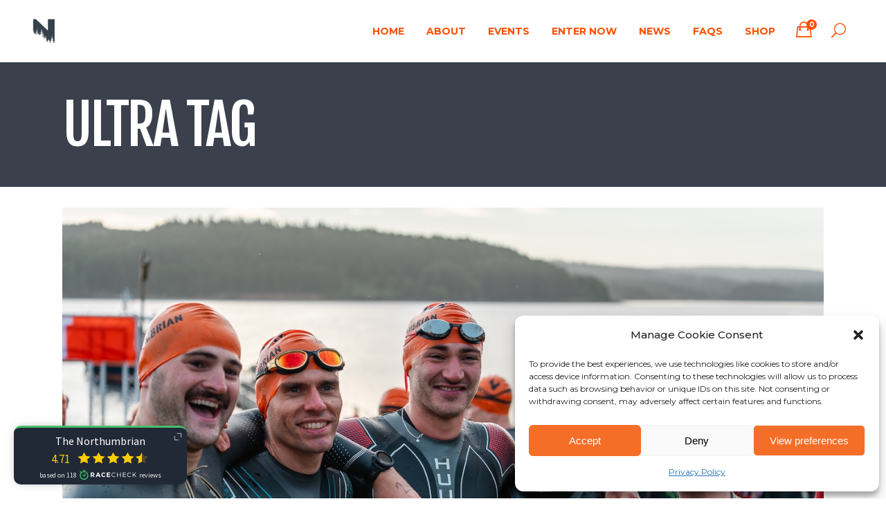

--- FILE ---
content_type: text/html; charset=utf-8
request_url: https://www.google.com/recaptcha/api2/anchor?ar=1&k=6LfNGE4jAAAAAFB5wxXKlRLDmr7eG9UT0I1ZmHaY&co=aHR0cHM6Ly90aGVub3J0aHVtYnJpYW4uY29tOjQ0Mw..&hl=en&v=PoyoqOPhxBO7pBk68S4YbpHZ&size=invisible&anchor-ms=20000&execute-ms=30000&cb=fniqf6c6twlz
body_size: 49534
content:
<!DOCTYPE HTML><html dir="ltr" lang="en"><head><meta http-equiv="Content-Type" content="text/html; charset=UTF-8">
<meta http-equiv="X-UA-Compatible" content="IE=edge">
<title>reCAPTCHA</title>
<style type="text/css">
/* cyrillic-ext */
@font-face {
  font-family: 'Roboto';
  font-style: normal;
  font-weight: 400;
  font-stretch: 100%;
  src: url(//fonts.gstatic.com/s/roboto/v48/KFO7CnqEu92Fr1ME7kSn66aGLdTylUAMa3GUBHMdazTgWw.woff2) format('woff2');
  unicode-range: U+0460-052F, U+1C80-1C8A, U+20B4, U+2DE0-2DFF, U+A640-A69F, U+FE2E-FE2F;
}
/* cyrillic */
@font-face {
  font-family: 'Roboto';
  font-style: normal;
  font-weight: 400;
  font-stretch: 100%;
  src: url(//fonts.gstatic.com/s/roboto/v48/KFO7CnqEu92Fr1ME7kSn66aGLdTylUAMa3iUBHMdazTgWw.woff2) format('woff2');
  unicode-range: U+0301, U+0400-045F, U+0490-0491, U+04B0-04B1, U+2116;
}
/* greek-ext */
@font-face {
  font-family: 'Roboto';
  font-style: normal;
  font-weight: 400;
  font-stretch: 100%;
  src: url(//fonts.gstatic.com/s/roboto/v48/KFO7CnqEu92Fr1ME7kSn66aGLdTylUAMa3CUBHMdazTgWw.woff2) format('woff2');
  unicode-range: U+1F00-1FFF;
}
/* greek */
@font-face {
  font-family: 'Roboto';
  font-style: normal;
  font-weight: 400;
  font-stretch: 100%;
  src: url(//fonts.gstatic.com/s/roboto/v48/KFO7CnqEu92Fr1ME7kSn66aGLdTylUAMa3-UBHMdazTgWw.woff2) format('woff2');
  unicode-range: U+0370-0377, U+037A-037F, U+0384-038A, U+038C, U+038E-03A1, U+03A3-03FF;
}
/* math */
@font-face {
  font-family: 'Roboto';
  font-style: normal;
  font-weight: 400;
  font-stretch: 100%;
  src: url(//fonts.gstatic.com/s/roboto/v48/KFO7CnqEu92Fr1ME7kSn66aGLdTylUAMawCUBHMdazTgWw.woff2) format('woff2');
  unicode-range: U+0302-0303, U+0305, U+0307-0308, U+0310, U+0312, U+0315, U+031A, U+0326-0327, U+032C, U+032F-0330, U+0332-0333, U+0338, U+033A, U+0346, U+034D, U+0391-03A1, U+03A3-03A9, U+03B1-03C9, U+03D1, U+03D5-03D6, U+03F0-03F1, U+03F4-03F5, U+2016-2017, U+2034-2038, U+203C, U+2040, U+2043, U+2047, U+2050, U+2057, U+205F, U+2070-2071, U+2074-208E, U+2090-209C, U+20D0-20DC, U+20E1, U+20E5-20EF, U+2100-2112, U+2114-2115, U+2117-2121, U+2123-214F, U+2190, U+2192, U+2194-21AE, U+21B0-21E5, U+21F1-21F2, U+21F4-2211, U+2213-2214, U+2216-22FF, U+2308-230B, U+2310, U+2319, U+231C-2321, U+2336-237A, U+237C, U+2395, U+239B-23B7, U+23D0, U+23DC-23E1, U+2474-2475, U+25AF, U+25B3, U+25B7, U+25BD, U+25C1, U+25CA, U+25CC, U+25FB, U+266D-266F, U+27C0-27FF, U+2900-2AFF, U+2B0E-2B11, U+2B30-2B4C, U+2BFE, U+3030, U+FF5B, U+FF5D, U+1D400-1D7FF, U+1EE00-1EEFF;
}
/* symbols */
@font-face {
  font-family: 'Roboto';
  font-style: normal;
  font-weight: 400;
  font-stretch: 100%;
  src: url(//fonts.gstatic.com/s/roboto/v48/KFO7CnqEu92Fr1ME7kSn66aGLdTylUAMaxKUBHMdazTgWw.woff2) format('woff2');
  unicode-range: U+0001-000C, U+000E-001F, U+007F-009F, U+20DD-20E0, U+20E2-20E4, U+2150-218F, U+2190, U+2192, U+2194-2199, U+21AF, U+21E6-21F0, U+21F3, U+2218-2219, U+2299, U+22C4-22C6, U+2300-243F, U+2440-244A, U+2460-24FF, U+25A0-27BF, U+2800-28FF, U+2921-2922, U+2981, U+29BF, U+29EB, U+2B00-2BFF, U+4DC0-4DFF, U+FFF9-FFFB, U+10140-1018E, U+10190-1019C, U+101A0, U+101D0-101FD, U+102E0-102FB, U+10E60-10E7E, U+1D2C0-1D2D3, U+1D2E0-1D37F, U+1F000-1F0FF, U+1F100-1F1AD, U+1F1E6-1F1FF, U+1F30D-1F30F, U+1F315, U+1F31C, U+1F31E, U+1F320-1F32C, U+1F336, U+1F378, U+1F37D, U+1F382, U+1F393-1F39F, U+1F3A7-1F3A8, U+1F3AC-1F3AF, U+1F3C2, U+1F3C4-1F3C6, U+1F3CA-1F3CE, U+1F3D4-1F3E0, U+1F3ED, U+1F3F1-1F3F3, U+1F3F5-1F3F7, U+1F408, U+1F415, U+1F41F, U+1F426, U+1F43F, U+1F441-1F442, U+1F444, U+1F446-1F449, U+1F44C-1F44E, U+1F453, U+1F46A, U+1F47D, U+1F4A3, U+1F4B0, U+1F4B3, U+1F4B9, U+1F4BB, U+1F4BF, U+1F4C8-1F4CB, U+1F4D6, U+1F4DA, U+1F4DF, U+1F4E3-1F4E6, U+1F4EA-1F4ED, U+1F4F7, U+1F4F9-1F4FB, U+1F4FD-1F4FE, U+1F503, U+1F507-1F50B, U+1F50D, U+1F512-1F513, U+1F53E-1F54A, U+1F54F-1F5FA, U+1F610, U+1F650-1F67F, U+1F687, U+1F68D, U+1F691, U+1F694, U+1F698, U+1F6AD, U+1F6B2, U+1F6B9-1F6BA, U+1F6BC, U+1F6C6-1F6CF, U+1F6D3-1F6D7, U+1F6E0-1F6EA, U+1F6F0-1F6F3, U+1F6F7-1F6FC, U+1F700-1F7FF, U+1F800-1F80B, U+1F810-1F847, U+1F850-1F859, U+1F860-1F887, U+1F890-1F8AD, U+1F8B0-1F8BB, U+1F8C0-1F8C1, U+1F900-1F90B, U+1F93B, U+1F946, U+1F984, U+1F996, U+1F9E9, U+1FA00-1FA6F, U+1FA70-1FA7C, U+1FA80-1FA89, U+1FA8F-1FAC6, U+1FACE-1FADC, U+1FADF-1FAE9, U+1FAF0-1FAF8, U+1FB00-1FBFF;
}
/* vietnamese */
@font-face {
  font-family: 'Roboto';
  font-style: normal;
  font-weight: 400;
  font-stretch: 100%;
  src: url(//fonts.gstatic.com/s/roboto/v48/KFO7CnqEu92Fr1ME7kSn66aGLdTylUAMa3OUBHMdazTgWw.woff2) format('woff2');
  unicode-range: U+0102-0103, U+0110-0111, U+0128-0129, U+0168-0169, U+01A0-01A1, U+01AF-01B0, U+0300-0301, U+0303-0304, U+0308-0309, U+0323, U+0329, U+1EA0-1EF9, U+20AB;
}
/* latin-ext */
@font-face {
  font-family: 'Roboto';
  font-style: normal;
  font-weight: 400;
  font-stretch: 100%;
  src: url(//fonts.gstatic.com/s/roboto/v48/KFO7CnqEu92Fr1ME7kSn66aGLdTylUAMa3KUBHMdazTgWw.woff2) format('woff2');
  unicode-range: U+0100-02BA, U+02BD-02C5, U+02C7-02CC, U+02CE-02D7, U+02DD-02FF, U+0304, U+0308, U+0329, U+1D00-1DBF, U+1E00-1E9F, U+1EF2-1EFF, U+2020, U+20A0-20AB, U+20AD-20C0, U+2113, U+2C60-2C7F, U+A720-A7FF;
}
/* latin */
@font-face {
  font-family: 'Roboto';
  font-style: normal;
  font-weight: 400;
  font-stretch: 100%;
  src: url(//fonts.gstatic.com/s/roboto/v48/KFO7CnqEu92Fr1ME7kSn66aGLdTylUAMa3yUBHMdazQ.woff2) format('woff2');
  unicode-range: U+0000-00FF, U+0131, U+0152-0153, U+02BB-02BC, U+02C6, U+02DA, U+02DC, U+0304, U+0308, U+0329, U+2000-206F, U+20AC, U+2122, U+2191, U+2193, U+2212, U+2215, U+FEFF, U+FFFD;
}
/* cyrillic-ext */
@font-face {
  font-family: 'Roboto';
  font-style: normal;
  font-weight: 500;
  font-stretch: 100%;
  src: url(//fonts.gstatic.com/s/roboto/v48/KFO7CnqEu92Fr1ME7kSn66aGLdTylUAMa3GUBHMdazTgWw.woff2) format('woff2');
  unicode-range: U+0460-052F, U+1C80-1C8A, U+20B4, U+2DE0-2DFF, U+A640-A69F, U+FE2E-FE2F;
}
/* cyrillic */
@font-face {
  font-family: 'Roboto';
  font-style: normal;
  font-weight: 500;
  font-stretch: 100%;
  src: url(//fonts.gstatic.com/s/roboto/v48/KFO7CnqEu92Fr1ME7kSn66aGLdTylUAMa3iUBHMdazTgWw.woff2) format('woff2');
  unicode-range: U+0301, U+0400-045F, U+0490-0491, U+04B0-04B1, U+2116;
}
/* greek-ext */
@font-face {
  font-family: 'Roboto';
  font-style: normal;
  font-weight: 500;
  font-stretch: 100%;
  src: url(//fonts.gstatic.com/s/roboto/v48/KFO7CnqEu92Fr1ME7kSn66aGLdTylUAMa3CUBHMdazTgWw.woff2) format('woff2');
  unicode-range: U+1F00-1FFF;
}
/* greek */
@font-face {
  font-family: 'Roboto';
  font-style: normal;
  font-weight: 500;
  font-stretch: 100%;
  src: url(//fonts.gstatic.com/s/roboto/v48/KFO7CnqEu92Fr1ME7kSn66aGLdTylUAMa3-UBHMdazTgWw.woff2) format('woff2');
  unicode-range: U+0370-0377, U+037A-037F, U+0384-038A, U+038C, U+038E-03A1, U+03A3-03FF;
}
/* math */
@font-face {
  font-family: 'Roboto';
  font-style: normal;
  font-weight: 500;
  font-stretch: 100%;
  src: url(//fonts.gstatic.com/s/roboto/v48/KFO7CnqEu92Fr1ME7kSn66aGLdTylUAMawCUBHMdazTgWw.woff2) format('woff2');
  unicode-range: U+0302-0303, U+0305, U+0307-0308, U+0310, U+0312, U+0315, U+031A, U+0326-0327, U+032C, U+032F-0330, U+0332-0333, U+0338, U+033A, U+0346, U+034D, U+0391-03A1, U+03A3-03A9, U+03B1-03C9, U+03D1, U+03D5-03D6, U+03F0-03F1, U+03F4-03F5, U+2016-2017, U+2034-2038, U+203C, U+2040, U+2043, U+2047, U+2050, U+2057, U+205F, U+2070-2071, U+2074-208E, U+2090-209C, U+20D0-20DC, U+20E1, U+20E5-20EF, U+2100-2112, U+2114-2115, U+2117-2121, U+2123-214F, U+2190, U+2192, U+2194-21AE, U+21B0-21E5, U+21F1-21F2, U+21F4-2211, U+2213-2214, U+2216-22FF, U+2308-230B, U+2310, U+2319, U+231C-2321, U+2336-237A, U+237C, U+2395, U+239B-23B7, U+23D0, U+23DC-23E1, U+2474-2475, U+25AF, U+25B3, U+25B7, U+25BD, U+25C1, U+25CA, U+25CC, U+25FB, U+266D-266F, U+27C0-27FF, U+2900-2AFF, U+2B0E-2B11, U+2B30-2B4C, U+2BFE, U+3030, U+FF5B, U+FF5D, U+1D400-1D7FF, U+1EE00-1EEFF;
}
/* symbols */
@font-face {
  font-family: 'Roboto';
  font-style: normal;
  font-weight: 500;
  font-stretch: 100%;
  src: url(//fonts.gstatic.com/s/roboto/v48/KFO7CnqEu92Fr1ME7kSn66aGLdTylUAMaxKUBHMdazTgWw.woff2) format('woff2');
  unicode-range: U+0001-000C, U+000E-001F, U+007F-009F, U+20DD-20E0, U+20E2-20E4, U+2150-218F, U+2190, U+2192, U+2194-2199, U+21AF, U+21E6-21F0, U+21F3, U+2218-2219, U+2299, U+22C4-22C6, U+2300-243F, U+2440-244A, U+2460-24FF, U+25A0-27BF, U+2800-28FF, U+2921-2922, U+2981, U+29BF, U+29EB, U+2B00-2BFF, U+4DC0-4DFF, U+FFF9-FFFB, U+10140-1018E, U+10190-1019C, U+101A0, U+101D0-101FD, U+102E0-102FB, U+10E60-10E7E, U+1D2C0-1D2D3, U+1D2E0-1D37F, U+1F000-1F0FF, U+1F100-1F1AD, U+1F1E6-1F1FF, U+1F30D-1F30F, U+1F315, U+1F31C, U+1F31E, U+1F320-1F32C, U+1F336, U+1F378, U+1F37D, U+1F382, U+1F393-1F39F, U+1F3A7-1F3A8, U+1F3AC-1F3AF, U+1F3C2, U+1F3C4-1F3C6, U+1F3CA-1F3CE, U+1F3D4-1F3E0, U+1F3ED, U+1F3F1-1F3F3, U+1F3F5-1F3F7, U+1F408, U+1F415, U+1F41F, U+1F426, U+1F43F, U+1F441-1F442, U+1F444, U+1F446-1F449, U+1F44C-1F44E, U+1F453, U+1F46A, U+1F47D, U+1F4A3, U+1F4B0, U+1F4B3, U+1F4B9, U+1F4BB, U+1F4BF, U+1F4C8-1F4CB, U+1F4D6, U+1F4DA, U+1F4DF, U+1F4E3-1F4E6, U+1F4EA-1F4ED, U+1F4F7, U+1F4F9-1F4FB, U+1F4FD-1F4FE, U+1F503, U+1F507-1F50B, U+1F50D, U+1F512-1F513, U+1F53E-1F54A, U+1F54F-1F5FA, U+1F610, U+1F650-1F67F, U+1F687, U+1F68D, U+1F691, U+1F694, U+1F698, U+1F6AD, U+1F6B2, U+1F6B9-1F6BA, U+1F6BC, U+1F6C6-1F6CF, U+1F6D3-1F6D7, U+1F6E0-1F6EA, U+1F6F0-1F6F3, U+1F6F7-1F6FC, U+1F700-1F7FF, U+1F800-1F80B, U+1F810-1F847, U+1F850-1F859, U+1F860-1F887, U+1F890-1F8AD, U+1F8B0-1F8BB, U+1F8C0-1F8C1, U+1F900-1F90B, U+1F93B, U+1F946, U+1F984, U+1F996, U+1F9E9, U+1FA00-1FA6F, U+1FA70-1FA7C, U+1FA80-1FA89, U+1FA8F-1FAC6, U+1FACE-1FADC, U+1FADF-1FAE9, U+1FAF0-1FAF8, U+1FB00-1FBFF;
}
/* vietnamese */
@font-face {
  font-family: 'Roboto';
  font-style: normal;
  font-weight: 500;
  font-stretch: 100%;
  src: url(//fonts.gstatic.com/s/roboto/v48/KFO7CnqEu92Fr1ME7kSn66aGLdTylUAMa3OUBHMdazTgWw.woff2) format('woff2');
  unicode-range: U+0102-0103, U+0110-0111, U+0128-0129, U+0168-0169, U+01A0-01A1, U+01AF-01B0, U+0300-0301, U+0303-0304, U+0308-0309, U+0323, U+0329, U+1EA0-1EF9, U+20AB;
}
/* latin-ext */
@font-face {
  font-family: 'Roboto';
  font-style: normal;
  font-weight: 500;
  font-stretch: 100%;
  src: url(//fonts.gstatic.com/s/roboto/v48/KFO7CnqEu92Fr1ME7kSn66aGLdTylUAMa3KUBHMdazTgWw.woff2) format('woff2');
  unicode-range: U+0100-02BA, U+02BD-02C5, U+02C7-02CC, U+02CE-02D7, U+02DD-02FF, U+0304, U+0308, U+0329, U+1D00-1DBF, U+1E00-1E9F, U+1EF2-1EFF, U+2020, U+20A0-20AB, U+20AD-20C0, U+2113, U+2C60-2C7F, U+A720-A7FF;
}
/* latin */
@font-face {
  font-family: 'Roboto';
  font-style: normal;
  font-weight: 500;
  font-stretch: 100%;
  src: url(//fonts.gstatic.com/s/roboto/v48/KFO7CnqEu92Fr1ME7kSn66aGLdTylUAMa3yUBHMdazQ.woff2) format('woff2');
  unicode-range: U+0000-00FF, U+0131, U+0152-0153, U+02BB-02BC, U+02C6, U+02DA, U+02DC, U+0304, U+0308, U+0329, U+2000-206F, U+20AC, U+2122, U+2191, U+2193, U+2212, U+2215, U+FEFF, U+FFFD;
}
/* cyrillic-ext */
@font-face {
  font-family: 'Roboto';
  font-style: normal;
  font-weight: 900;
  font-stretch: 100%;
  src: url(//fonts.gstatic.com/s/roboto/v48/KFO7CnqEu92Fr1ME7kSn66aGLdTylUAMa3GUBHMdazTgWw.woff2) format('woff2');
  unicode-range: U+0460-052F, U+1C80-1C8A, U+20B4, U+2DE0-2DFF, U+A640-A69F, U+FE2E-FE2F;
}
/* cyrillic */
@font-face {
  font-family: 'Roboto';
  font-style: normal;
  font-weight: 900;
  font-stretch: 100%;
  src: url(//fonts.gstatic.com/s/roboto/v48/KFO7CnqEu92Fr1ME7kSn66aGLdTylUAMa3iUBHMdazTgWw.woff2) format('woff2');
  unicode-range: U+0301, U+0400-045F, U+0490-0491, U+04B0-04B1, U+2116;
}
/* greek-ext */
@font-face {
  font-family: 'Roboto';
  font-style: normal;
  font-weight: 900;
  font-stretch: 100%;
  src: url(//fonts.gstatic.com/s/roboto/v48/KFO7CnqEu92Fr1ME7kSn66aGLdTylUAMa3CUBHMdazTgWw.woff2) format('woff2');
  unicode-range: U+1F00-1FFF;
}
/* greek */
@font-face {
  font-family: 'Roboto';
  font-style: normal;
  font-weight: 900;
  font-stretch: 100%;
  src: url(//fonts.gstatic.com/s/roboto/v48/KFO7CnqEu92Fr1ME7kSn66aGLdTylUAMa3-UBHMdazTgWw.woff2) format('woff2');
  unicode-range: U+0370-0377, U+037A-037F, U+0384-038A, U+038C, U+038E-03A1, U+03A3-03FF;
}
/* math */
@font-face {
  font-family: 'Roboto';
  font-style: normal;
  font-weight: 900;
  font-stretch: 100%;
  src: url(//fonts.gstatic.com/s/roboto/v48/KFO7CnqEu92Fr1ME7kSn66aGLdTylUAMawCUBHMdazTgWw.woff2) format('woff2');
  unicode-range: U+0302-0303, U+0305, U+0307-0308, U+0310, U+0312, U+0315, U+031A, U+0326-0327, U+032C, U+032F-0330, U+0332-0333, U+0338, U+033A, U+0346, U+034D, U+0391-03A1, U+03A3-03A9, U+03B1-03C9, U+03D1, U+03D5-03D6, U+03F0-03F1, U+03F4-03F5, U+2016-2017, U+2034-2038, U+203C, U+2040, U+2043, U+2047, U+2050, U+2057, U+205F, U+2070-2071, U+2074-208E, U+2090-209C, U+20D0-20DC, U+20E1, U+20E5-20EF, U+2100-2112, U+2114-2115, U+2117-2121, U+2123-214F, U+2190, U+2192, U+2194-21AE, U+21B0-21E5, U+21F1-21F2, U+21F4-2211, U+2213-2214, U+2216-22FF, U+2308-230B, U+2310, U+2319, U+231C-2321, U+2336-237A, U+237C, U+2395, U+239B-23B7, U+23D0, U+23DC-23E1, U+2474-2475, U+25AF, U+25B3, U+25B7, U+25BD, U+25C1, U+25CA, U+25CC, U+25FB, U+266D-266F, U+27C0-27FF, U+2900-2AFF, U+2B0E-2B11, U+2B30-2B4C, U+2BFE, U+3030, U+FF5B, U+FF5D, U+1D400-1D7FF, U+1EE00-1EEFF;
}
/* symbols */
@font-face {
  font-family: 'Roboto';
  font-style: normal;
  font-weight: 900;
  font-stretch: 100%;
  src: url(//fonts.gstatic.com/s/roboto/v48/KFO7CnqEu92Fr1ME7kSn66aGLdTylUAMaxKUBHMdazTgWw.woff2) format('woff2');
  unicode-range: U+0001-000C, U+000E-001F, U+007F-009F, U+20DD-20E0, U+20E2-20E4, U+2150-218F, U+2190, U+2192, U+2194-2199, U+21AF, U+21E6-21F0, U+21F3, U+2218-2219, U+2299, U+22C4-22C6, U+2300-243F, U+2440-244A, U+2460-24FF, U+25A0-27BF, U+2800-28FF, U+2921-2922, U+2981, U+29BF, U+29EB, U+2B00-2BFF, U+4DC0-4DFF, U+FFF9-FFFB, U+10140-1018E, U+10190-1019C, U+101A0, U+101D0-101FD, U+102E0-102FB, U+10E60-10E7E, U+1D2C0-1D2D3, U+1D2E0-1D37F, U+1F000-1F0FF, U+1F100-1F1AD, U+1F1E6-1F1FF, U+1F30D-1F30F, U+1F315, U+1F31C, U+1F31E, U+1F320-1F32C, U+1F336, U+1F378, U+1F37D, U+1F382, U+1F393-1F39F, U+1F3A7-1F3A8, U+1F3AC-1F3AF, U+1F3C2, U+1F3C4-1F3C6, U+1F3CA-1F3CE, U+1F3D4-1F3E0, U+1F3ED, U+1F3F1-1F3F3, U+1F3F5-1F3F7, U+1F408, U+1F415, U+1F41F, U+1F426, U+1F43F, U+1F441-1F442, U+1F444, U+1F446-1F449, U+1F44C-1F44E, U+1F453, U+1F46A, U+1F47D, U+1F4A3, U+1F4B0, U+1F4B3, U+1F4B9, U+1F4BB, U+1F4BF, U+1F4C8-1F4CB, U+1F4D6, U+1F4DA, U+1F4DF, U+1F4E3-1F4E6, U+1F4EA-1F4ED, U+1F4F7, U+1F4F9-1F4FB, U+1F4FD-1F4FE, U+1F503, U+1F507-1F50B, U+1F50D, U+1F512-1F513, U+1F53E-1F54A, U+1F54F-1F5FA, U+1F610, U+1F650-1F67F, U+1F687, U+1F68D, U+1F691, U+1F694, U+1F698, U+1F6AD, U+1F6B2, U+1F6B9-1F6BA, U+1F6BC, U+1F6C6-1F6CF, U+1F6D3-1F6D7, U+1F6E0-1F6EA, U+1F6F0-1F6F3, U+1F6F7-1F6FC, U+1F700-1F7FF, U+1F800-1F80B, U+1F810-1F847, U+1F850-1F859, U+1F860-1F887, U+1F890-1F8AD, U+1F8B0-1F8BB, U+1F8C0-1F8C1, U+1F900-1F90B, U+1F93B, U+1F946, U+1F984, U+1F996, U+1F9E9, U+1FA00-1FA6F, U+1FA70-1FA7C, U+1FA80-1FA89, U+1FA8F-1FAC6, U+1FACE-1FADC, U+1FADF-1FAE9, U+1FAF0-1FAF8, U+1FB00-1FBFF;
}
/* vietnamese */
@font-face {
  font-family: 'Roboto';
  font-style: normal;
  font-weight: 900;
  font-stretch: 100%;
  src: url(//fonts.gstatic.com/s/roboto/v48/KFO7CnqEu92Fr1ME7kSn66aGLdTylUAMa3OUBHMdazTgWw.woff2) format('woff2');
  unicode-range: U+0102-0103, U+0110-0111, U+0128-0129, U+0168-0169, U+01A0-01A1, U+01AF-01B0, U+0300-0301, U+0303-0304, U+0308-0309, U+0323, U+0329, U+1EA0-1EF9, U+20AB;
}
/* latin-ext */
@font-face {
  font-family: 'Roboto';
  font-style: normal;
  font-weight: 900;
  font-stretch: 100%;
  src: url(//fonts.gstatic.com/s/roboto/v48/KFO7CnqEu92Fr1ME7kSn66aGLdTylUAMa3KUBHMdazTgWw.woff2) format('woff2');
  unicode-range: U+0100-02BA, U+02BD-02C5, U+02C7-02CC, U+02CE-02D7, U+02DD-02FF, U+0304, U+0308, U+0329, U+1D00-1DBF, U+1E00-1E9F, U+1EF2-1EFF, U+2020, U+20A0-20AB, U+20AD-20C0, U+2113, U+2C60-2C7F, U+A720-A7FF;
}
/* latin */
@font-face {
  font-family: 'Roboto';
  font-style: normal;
  font-weight: 900;
  font-stretch: 100%;
  src: url(//fonts.gstatic.com/s/roboto/v48/KFO7CnqEu92Fr1ME7kSn66aGLdTylUAMa3yUBHMdazQ.woff2) format('woff2');
  unicode-range: U+0000-00FF, U+0131, U+0152-0153, U+02BB-02BC, U+02C6, U+02DA, U+02DC, U+0304, U+0308, U+0329, U+2000-206F, U+20AC, U+2122, U+2191, U+2193, U+2212, U+2215, U+FEFF, U+FFFD;
}

</style>
<link rel="stylesheet" type="text/css" href="https://www.gstatic.com/recaptcha/releases/PoyoqOPhxBO7pBk68S4YbpHZ/styles__ltr.css">
<script nonce="9V5LFwlXgJT4T67ZfnEEMg" type="text/javascript">window['__recaptcha_api'] = 'https://www.google.com/recaptcha/api2/';</script>
<script type="text/javascript" src="https://www.gstatic.com/recaptcha/releases/PoyoqOPhxBO7pBk68S4YbpHZ/recaptcha__en.js" nonce="9V5LFwlXgJT4T67ZfnEEMg">
      
    </script></head>
<body><div id="rc-anchor-alert" class="rc-anchor-alert"></div>
<input type="hidden" id="recaptcha-token" value="[base64]">
<script type="text/javascript" nonce="9V5LFwlXgJT4T67ZfnEEMg">
      recaptcha.anchor.Main.init("[\x22ainput\x22,[\x22bgdata\x22,\x22\x22,\[base64]/[base64]/[base64]/KE4oMTI0LHYsdi5HKSxMWihsLHYpKTpOKDEyNCx2LGwpLFYpLHYpLFQpKSxGKDE3MSx2KX0scjc9ZnVuY3Rpb24obCl7cmV0dXJuIGx9LEM9ZnVuY3Rpb24obCxWLHYpe04odixsLFYpLFZbYWtdPTI3OTZ9LG49ZnVuY3Rpb24obCxWKXtWLlg9KChWLlg/[base64]/[base64]/[base64]/[base64]/[base64]/[base64]/[base64]/[base64]/[base64]/[base64]/[base64]\\u003d\x22,\[base64]\\u003d\x22,\x22w4Y5wrfCtlHCksKlGMOmw6vDrSQHwrFYwohKwqlCwrLDqUzDv3rCnWVPw6zCqMOLwpnDmVjCqsOlw7XDn1HCjRLCsSfDksOLVljDnhLDhsOuwo/ClcKDGsK1S8KaJMODEcO/w5rCmcOYwqnCrl4tFhAdQlZMasKLJcOZw6rDo8OVwpRfwqPDlEYpNcKacTJHL8OVTkZCw4ItwqEFIsKMdMOGGsKHesOOCcK+w58FQm/DvcOTw7E/b8KMwo11w53CrUXCpMObw7HCqcK1w57DpsO/[base64]/CoR4AUsKGH8OZQcK2w6PDskp0Gn/CksOlwrwkw6YpwrfCt8KCwpVAf0gmE8KvZMKGwphAw55OwqcKVMKiwq5ww6tYwqMJw7vDrcOwD8O/UABSw5zCp8KpI8O2LxzCg8O8w6nDlMK2wqQma8KZworCrgLDtsKpw5/Dp8OMX8OewpTCmMO4EsKSwqXDp8OzScOUwqliLcKqworCgcOJQcOCBcO/BjPDp0c6w45+w4vCucKYF8K3w5PDqVh6woDCosK5wqhneDvCicOUbcK4wqLCjGnCvyk/[base64]/ClAMGwoQ4Q8OHw4UYwqwNFsOUWcK5w4zDoMKWXsKcwrABw57DgcK9MiYzL8K5ISjCj8O8wqR1w55Fwpwkwq7DrsOJQcKXw5DCiMKbwq0xXHTDkcKNw7LCgcKMFBdWw7DDocKYF0HCrMOHwqzDvcOpw6fCuMOuw40aw6/ClcKCX8OAf8OSKSfDiV3Cs8KfXiHCqMOYwpPDo8OlBVMTCnoew7trwqpVw4JywqpLBGjCmnDDnjfCtH0jacO/DCgawqU1wpPDqDLCt8O4wopmUsK3dRjDgxfCpMKYS1zCiGHCqxUIV8OMVlsMWFzDqsOLw58awpYxScO6w6fCsnnDisOkw7wxwqnCiH3CoTwVVz/[base64]/DmMKrOlzClmrCjsOqwqZGPhU4wqVRw7BMw4nCj8OJw6DDi8KGesOxEk0sw4Q4wo59wqY/w5rDrcO8cTLCmMKDUFfCky/[base64]/QMK0FkEMacK4d8OAw5XDjMOpcsK6wrDCi8KHW8OGw6tVw7/Dl8KTw4xlFlDCicO4w4xFe8OCfW7CqcO3EQDCkw0yVcOnGHnDlyYYG8O8JsOna8OyaWwnAwkbw6nDsF8DwpJODcOvw5fCj8OBw45Dw5RJw5/CvcOfBsO8w5svRC/DocOXCsKAwpABw48Zw4nDicOlwocVwo3CucKTw6Uww4bDqcK3wojCjcKNw617DkfDmsOIKsOzwrTChnhwwrbDgXhVw60Nw7NaLsKow440w7U0w5PDgRJlwqbCvcOZLlbCswwAHzAEwrR/HsKneygIw5lMw4rDg8OPD8K0asORaTrDncKcWh7CjMKYG145McOrw5bDigTDg0coEcK3QH/Ck8KIQDc+csO5w63DmMOgHWRLwqbDtzvDscKVwr/Cj8OSw68TwoPCkCMOw7d7wodow64degTCvsKzwp8cwodoMU8Ew5gKF8Oiw4XDqw1zFcOva8K9GMK2w4XDl8OfOsKQB8KFw7PCiCfDmXTCvRLCksK0wo/[base64]/[base64]/wpFnXcKfw5jCgcOhw4MEE8O8w4jDosOfwq4jPzfCh8KiVMKGSiLCnBIGwo3CqA/CrTsBwqLCrcKLJMKVBH/DmsKrw48sccO4w5HDmDB7wo0xFcOyZsOXw5TDsMOeDsKkwp4AC8OLGsOME2lXwqnDrRDCsjHDsS7Dm37CkSNtUkEsf3VRworDocOewrNaSMKQW8KOw57DsW3CpcKVwo8TGMKjVAx/w6EBw4EEOcOcejUiw4MoEsK+a8OaDzTChmIjC8OnFDvDk2gbesOUNcO0w41UNsKlD8OefsKYwps7awYMdhnCllDCghvCkmR3I1DDp8KywpvDlsO0FSXCsh/CucO+w7rDugrDksOVw5dPYADCnQhxD1vDucKKaDlqw7DCm8O4WWptQcKKRW/DhcKqUWTDqMKUw4JQBFxxGsOiM8OCEjplExzDgWTDhz4AwprDr8KMwq5jXgHCmAkFP8K/w7/Cmz/CilPCgsOcUMKvwokRA8KLD3NMwr9uJsOHDz9nwrDDo0gQeSJ2w5XDo2oOwqw7wqcwRENIfsOlw7x/[base64]/w6o9UG/[base64]/DisOAw6BMR8OqWAx9w5vCg19Mf3N6KMOPwpDDrF4Ew4kzZsO3DsOqwpHDmX3Ci3PDh8O5V8K2a3PDvcOpw67CjhJRwpdfwrtCGMKCwrQWbDvCgVEKbDVsdMKlwrTDthd6TQciw7XCs8OTY8Oqwq/Cvk/[base64]/[base64]/[base64]/[base64]/w7XCvzbDhw97f3sMw4F9XcKdw49kXATCqMOBZcK4VMOmM8KMZ0hIfV7DlkTDv8OASMKlfMO8w5bCvQnCtsK0QDUOCUbCmMO/QAkVZEchPMK0w63DkwrCrBfDrDwWwqkOwpXDjl7CihplUcOkw7bDrGfCosKBLxHCqyAqwpjCncOGwrNLwpAaf8OrwqXDvsO/PmF5ZBHCqDwxwrBFwoJXPcKUw5bDp8O6w5Yqw5UsVwUxaUbCnMKzIB7DmcOQbsKfXRfCuMKRw43DusOLNMOOwr9eQQ5KworDp8OdRg3CoMO5w5zCsMOywp0MFMKCexkKK118B8O/csKJRcO/[base64]/DiMOpwoklGsKfWB1eAsK6I2JGw699L8OaHSpYbcKOw4ZRP8KqGAjCuUNHw7giwpjCjsO0wo3CjSjClsKZO8Onwo7CjsK2YjLDscK/wobCpz7CvmJBw63DtgMNw7sXYS3Cr8KJwpXDpGvCinHCgMK+wppCw4c2w4kdw6MuwrXDgnYWFMOMKMOBw6/[base64]/wqXCuSghw7EkKMOTZAFXCRbDoMK7OTPCisKnw6N0wotpw6PCiMOgw5MdSMO4w58oUjHDusKSw6Y0woMkQsO/wp9ZNsKiwp/[base64]/HcO/[base64]/[base64]/Ch8OIwo3CoW5KQGApJwbCh8KkYjnDsUBVfsOjB8O9wooow4fDmsOcLH5JSsKufMO2RcODwpkew6HCp8O/JsK1csO4w7kxTiNXw5o/w6RleiQ7L1/CtMKmWWXDvMKDwrjCszjDu8KZwovDkFM5ER41w6nDlcO1H0UTw71JGD0mIDLCgBZmwqPCrMOzOGQeQ0ktw5/DvhbCoBfDkMKGw73Dkl15w6VQwoErP8KpwpfDrHljw6cgP0piwpkGGcOrAjPDgR41w5Mvw7LCnnhPGzViwrQoDsO4H1tBDMKoR8O3GkdPwqfDlcKNwpMyDEHCh33CmWbDtRFuCAjCoR7DksKnLsOuw7I/[base64]/[base64]/w6tWSSPDpjHDuMKTw4YEw5fDnGY1w5pwwppEOHfCosKXwp8HwqQJwotJw6F+w65/wqs2Ry0awoPCryTDjcKjwovCvUIgMMO1w7HCgcKybFJJNm/[base64]/Dt1DCq2rCpk3DtX0ofAfCiMKrw7loJ8KbSD1Ww7Qnw7o+wr/CqT4KAcOYw4zDjMKtwoLCt8KQEMKJGMOxKsORdsKoOMKCw5DCsMOvaMK2e3Z3wr/CqMKjPsKDacOjWh3Djg3CssOEw4rCksO2PBcKw6rDsMO6w7pxworCgsK9wq/[base64]/[base64]/DpnjCpB0Cw6E5TMO+TMO3w7nDoQDDgVMSI8O5wrU5XsOUw47DgcK4wpxMEGUxwq7Cr8OtYRNWRz7ClTY8Y8OAaMK/J0cMw4HDvQfDisKhc8OrUsOgEMO/ccK4FsOBwoZOw4NFJwXDjhlEaGbDliDDswESwrwzKSthdWcdOSvCrsKddsO/AMKFw7rDmQHCvCrDnMOYwprDoVxFw4/Cp8ODw64bKMKiN8Okw7HCmBXCshLDuBcRQsKFYVfDuzJ8HcO2w50cw7IcScKQfy82w7HDhAs0bV8bw7/DmMOEFi3CtsKMwrbDq8OAwpAWWlk+wpTCjMKjwoJGJcKtwr3DmcKGK8K0w5fCvMKGwq3DtmkjNsKgwrYEw78UGsKJwpvCv8KmKCjClcOjSyPCnMKDBTHDgcKUwrTCqFDDlBzCrMOtwr19wrjCm8OzKX/CjTPCsWXDm8OKwqLDj0jDmlcPw5gWCcOSfMO+w43DlTXDrB7DiDXDjDAsW1cywp8gwqnCowM+fMOhCsOjw6tWIGguw6lGUyPDlnLDsMOtw5vCksOOwqpTw5Jvw5RiLcOiwpYlwr3DusKQw58Lw5XCgsKYXMOKfsOjBcOxBRQgwpQzw6NgecO9wqQ/[base64]/[base64]/Dg8KEw73CiWVhbsKdW8KBexDDocOiNCjCs8OrAGvCk8KxdmnDhMKoIx/CsSPCiVnClB3DmCrDtGAvw6fCtMODZ8Oiw6IDw45zwoHCn8KOC3NmLjAGw4fDisKAw49cwonCvkfCmRwoCk/ChMKYA0TDucKQDRjDtMKaYkrDkSjDrcOLBSXDiwjDqsKlwoxGcsOYJVpKw78JwrvCmMKzw5BKWh5yw5XDvMKHZ8OpworDiMKnw71hw6o1EhpDfzfDgcKhVX3DgcOdwrvCo2rCuk/CpcKsO8KKw7lYwqrDtVN7IiQ+w7LCtQLDgcKrw6XDk08MwrQAw55Fc8Okwq3DiMOBL8KXwpR/w7lew7gWYWd+EknCsmjDnUTDi8ORGcOrJQsRw75HOcOvbSd7w6TDhcK0fGjCj8KvPn9ZYsKETsOUEm3Dqic4w5lzFFjDjARKMU3CrsK6MMKGw4PDkHs3w5xGw7k/wqXDgRMDwoDCtMOLw7p4wozDj8Ktw6gzeMOOwp/DnCclP8KMPsK9XDMrw74BUzPDtMOlZMKJw6NIW8KdZiTDvArCkcOlwofCn8Kbw6RQGMKzDMKjw5HDtsOBw4BKw5PCuzTCicK9w7w3UAMQJ09RwprCm8OZasODUcKkOzPCsyHCp8KSwqIpwpQGAcOefjlDwrrCpcKFQk5EVz/[base64]/Dvl0vwrbDs8KIw4/CtMKNB8OvwqbDrMKzw6t5X8KZKyxaw4XDisOBwrXChSgSKGl8GsKrBz3CvcK3fXzDisKSw6fCocKkw6jCnMKGbMOow7DCo8O9UcKpdsK2wqE2E0nCjWtiQMKGw4LDo8KWe8OBW8K+w4kkDU/CgSjDny1uCyFVXAddPlsLwoE/w5Mmwr3ClsKfBcKdw7DDkXpvO1FhQsKLXSnDpsKhw4zDn8K+e1/ChMOvCFrDpMKcHljDlhBOwqDCgF0/wpDDtRhNDhTDgMKqelFaYStzw4zDrEhEVxw4wpsSMMOVwrgjbcKBwr0Mw7kKVsOowrbDm11Gwp/[base64]/CocO+wrzCln5jw6HCoRbCqG7CocO2fwHDhnRDw4nCpAs7w53DnMKMw4fDvhXCqMOPw690wonDnVjCj8KQASdyw7jDoDbDocKoWMOJScO4NlbCl0J3UMK2UsOyIDbClMOaw6lKJ2fDvGoNQMOdw4HCnMKYE8OIZcOnL8KewrHCukPDlCTDs8KIWMK2wo1ewr/Dgg9AWRTDoi3Cknt9c2VIwqzDhWTCosOIMxfCk8K8RsK5S8K9K0vDkcK+wpzDncK1CSDCqHPDrWM6wp/[base64]/wpvCv1UoLXwnwrJsw7/[base64]/Cnl7Dti/CrMKuwovCiig+wpZhOcKjLcK4NMKCBMOJcR7DrcOxwrARAhPDpwdFw7/CqAl8w7tvZmIKw5IVw5lKw5rCkMKMbsKEVihNw5YgEsKowqbCusO+d0DCjXhUw5Y9w57Cu8OvGHfDk8OMYUfDiMKGwoXCt8O/w5zDr8KDTsOsBETCgcK1FcOgwoU0HULDj8OywpZ9cMK3wozDsyAlfMK+ZMKSwrfCgMK/MQfCvsKtMcKkw7TDmxnCnwPDucKOEwQAwpjDt8OTVRs+w6lQwoI5OMO/[base64]/DjsKAIcOHw69cXcK8UsKIw4EaJsK9wphhd8Kuw5jCvw4QAzbCrsOAbhhPw4t2w5/[base64]/DjcKdYzLCuU3CqcOBB8KnVn/CpcOHwr7Du8OcX1LDrkEywpRvw5HCvnELwol2ZxDDisKNIMKNwp3DmWEqw7sTPQLDlTHCuh4tBMOSFSjDnAXDgmjDrcKBeMO7dxnDhsKXAQYYKcKBcWrDt8K1QMOvMMOmwo1kNRvDhsKEXcOHHcO/w7fDksOXwpzCqWvClXMzBMOBW1XDtsO7wqUmwo7Cj8KmwrbCnCsBw4MGwoHCqUXDnBxxGTVkN8OIwoLDvcOnG8KBSMOdZsOpPQlwXz5pIcK/wotpWCrDhcO7wqXCnlkOw7LDqH0QN8KuZSbDmcOaw63Ds8O/cS9QCcKoXWLCrEkXw4PCmsOJBcOcw4rDsyvDpRLDiUXDuSzCjMKtw5LDlcKiw6ItwpjDr2HDl8KiLC5+w78cwq3DnMOywq/[base64]/AMOEQivCqgoYJiwWwoHDilAESiAlXMKMBMKewoAUwpooSsKsIhXDvxTDrMKBYR3DgR5LMsKpwrjCr1jDlcKhw5hjelnCpsKxwp/DvHQ1w7bDknDCgsO+wpbCnHbDgBDDssKfw5NuI8OvQ8K8w7BiGlbCl1p1bMOqwo1wwoLDr0jCiHDDqcOaw4DDjULClcKNw7rDhcK3TlBtA8KiwoTClcOnF1DDpkvDoMKOfHTCr8KdDsOkwrnDjHrDksO0w53Crgx/[base64]/[base64]/DhSHCrSRNwo7Do8KlZB7Dkgg1SMOewrHDt0LDjcOUwokcwoBFM2YpJX5jw7HCgMKTwpB8EHrDuRDDk8Ogw4zDpw3Dr8OqDSrDlMKRFcKCS8KRwoTCjxDCmcK9wpjCsiDDq8Onw4XDkMO7w5ZXw5MHTsO9Dg3CqsKAwrjCrWHCsMObw4/DuDw6HMOxw6vDty/CqiPCgsK6ARTDhUHCmMKKWV3DhwcoecKWw5fDjjQgLz7Cg8KFwqcNfgdvwqHDmT7CkURxKQZNw7HDsVoOfnMeKhbCpgNbw6jDiQ/ClD7Dg8Ojwp3DpldhwpxCV8Ksw4XCosK6w5DDklkHwqoDw6vDocOBL0Rdw5fDg8OOwqHDhCfCkMOXfA1QwoAgfCFIwprDhBkiwr16w4o/B8KIb1Bkwq5Qd8KHw78nMMO3w4PDkcOEw5cfw57CicKRGcKdw5XDv8OpY8OCVMKgw6MWwobDoiRKCVzCuxkUPTDDiMKawrTDvMO7wpvCgsOhwr/CvgE/w5rCnMKswqHDsDFGLsOYYmsTXT/[base64]/T34yNMKHwrTCtADCgwo3wq1Vwo7CpsKcw746RU/Cjm10wpEmwp3DoMK1Q2MwwrTDhUgaBF48w5fDhsKEWMOMw47DkMOlwrPDq8O8wqcswptiAypRcMOawqDDlwo1w5rDisKLZMKXw4LCmcKBwqHDqsKywpPDh8Kpw6HCoRnDkHDCvcKuw5gmacOwwoIganjDjBEYOA7CpMKbUcKXb8OCw7zDlBNDQsK/aEbDnMKqGMOQw7Rpwp9awothIMKrwq19VcOJehtIw65Tw5rDmx3Drl0WAXbCk3nDkwxRwqw/[base64]/DuFzDhcOxw6LDn34+EsKZBsORGHPDlCFtS8K0UsKxwpnCnnoKdgfDksK/wofDtsKzw4Q6Px/CgCHDnkJFFRJiwqJKBsKuw47CtcOjw5/Ch8OMw7TDqcKePcOOwrENNMKhfzUcZRrCksOxw5t/wrYCwqtyUcKxwqHCigkYwqMlY0NWwq1UwoRPDsKMdMOrw6vCsMOpwql5w5vChsOVwpTDvsOGTDPCoTXDnQobXi54GGnCpMOXVsKyV8KoKcOsE8OBZ8O0K8ORw7bDvhAoDMK1PHoaw5bCiALCkcOzwprDoQzCujF6w4kFwqfDp0Euw4fDp8Kyw6zDrTzDui/[base64]/DqsOTw5LDm0HDm8KNLnfDvMKBwoDDlcO5w5zCj8OEwrY7wrQ8wo5lWSBcw789wrAOwoLDm3LCi1NmfA5pw4fDhW1Tw4PDiMOEw7/Dlig9M8K+w6sOw5zCncOqa8O8FBDDlRDDvnfCqBEVw5xfwp7DqSVmQ8OCdsK5WsKEw7hzF1lVPT/DuMOqX0ocwoXCknTCsgLCt8O6XsOww6gxwphvwrMJw6bCmgvCtg9adTgBGUvCoVLCoyzDhxs3QsO1wrgsw4XDtEPDkMKcwqDDgMK1fmDDvsKZwqEAwo/CksK/wptScMK9csOdwozCm8OMwrJNw5Q7JsKZwqnCkMO+X8KAw7E8TcKOw5F2GjDDkWnCtMKURMKsNcOJwpTDnDY/cMOKQMOLwpNow7pVw4tRwoB5CMKZIUnCkAA8wp8eOCZlDl/Dl8Ksw5xJNsKcw6DDvsKPw4JHWWZoDsOAwrFNw5NcfA8cHh3Cn8KGPynDocOow4dYERTDgMOowqXCrkzCjA/Dq8KMGXLDsCU+DGTDlMOqwonDlsKnRcOhMU4twp4qw4vDk8Oxw6HDmHAHVU45GjFJwphPwq0xw44qa8KKwpA7wr8pwobDhcOkHMKDBgxdRjLDvsOfw40LIsKmwo4KSsKWwpNDHcObIsOTX8OmA8O4wobDpznDgsK5AmVITcOmw65Ywq/Ck2B1fcKLwpZFfR7DnD8rJ0cMXyPCisKlw4jCsyfCpcKmw4Ibw54Jwq41cMKIwpoKw7g0w4fDuH9eA8KLw6sJw5QhwpPCp043BEnCtMOwZz4Vw5TCnsOQwq7CvErDhsK8H2EaMm0pwrUswobDok/CkGl5wrFtSFHCgMKTdcOYI8Kkwr7DscKYwo7CgV3DnWENwqTDi8KWwqd7VsK0L1DCiMO2TUfDoDBPw79fwrw3HxbCunV3w6fCscKsw78qw7E7wr7CkkRzG8KTwroiwplwwrM9UALCq1vDuAFrw7/[base64]/CncOGc8OuVcK/[base64]/wrDDqU7CpMKPw6HDimDDpTXCu8OGw4TDksKVDcOZGsKgw4V9IcKKwrU7w6zCo8KeZcONw4LDrgpzwr7DhU8Pw5tbwrvCizAPwpfDssKRw5JJMcKHTMO/[base64]/woDDv8O9bx06w7BMRMO7CMOqKQRdw4nDrsO+TzF0wrjCj1Ixw5BsTMKlwowSwpdKwqA7GMK5w6U3wrkHYSQ7asO6wrx7woPCq1smRE/DsyV2wqnCsMOrw4U6wqnCqkJPc8OpSMOISX51w7kvw4jCksOMJ8ODwqIqw7M4UcK8w5sCYxRfPsKfN8Kxw6/DsMK3K8OXXT/Dt3VmRA4CRXBBwrTCrsOZDsKPOsORw73DqDjDnkfCkAF8wq5vw6nDvHIJIA9AW8OhbDdLw7jCq1fCn8KDw6ZSwpPCq8K/w63CqcKXw6kCwqnCsBRww5bCmsKCw4zCk8Ozw7vDnzoJwo1ow6vCl8ONwpHDhl/DjcOnw79BPA42NH/DqltjfBXDtjvDkSR6bMKAwo/Dj27Di31CIsOMw45OU8KFNi7Dr8KCwrlFcsOGICbDssOww6PCm8KPwqnDjjTDm2A6ZVIvwqfDpMK5ScOKWxNbJcOawrBmwoHCm8O5wpXDh8Kuwq/DicKRK3nCj18Pwq1Tw5HDl8Kcey3CrztEwooCw6zDqsOrw5/Cq1wgwqbCrxcawpNsFAHDg8Owwr7Cj8OPHiB0VHYTwqvCgsOnZ1vDnhx1w4rCqmgGwoHCr8O+ambCvgHCoFPCkCLCnMKIYsOVwpglBMK4H8O+w58NZ8KbwrF8BMKZw6Z8ZirDisKydsORw7JUwrpnO8K4wq/Dj8KvwpjCjsOQABV5YGAewqoGXQrCs2tiw67CpU0RLE3Dg8KvMiUHHCrDgsOEw7VFw6fDr3HDjH3DgBDCoMOCXEwLEwgOG3UwacKIw4tjDgtncMOJdcKSNcOEw48af3RnfTE+w4TCscOeWg5lGg/DpMKGw4wEwq3DoDpkw4QHeBhkdMKAw79XL8OUYDpRwqbCp8OAwqcYw4Raw6h0B8Kxw7rClcOZYsO2O14Xw77CpcOVwozDjm3DiSjDo8Ksd8KMKFMMw6/CvcKzwotzHyBHw63Cu23CtMKgTsK+wqZNGh3DmiDDqmVMwp9uGRFvwrpyw6DDvMOGK2nCsEPCvMOBeEXCkSLDrcODw6l4wo/CrcOwAErDkGY4HSXDrcODwpnDr8OPwpxaUMO3ZMKJwop1PDg/Z8KWwrQaw7RpT0IaDBsXXcOEwo4BZQ1RT1TCiMK7EsKmwo/CiUjDjsKhVyLDrRDCikFecMOsw6clw5/CicKjwq9ww4tQw6wONWcCLGItIVfCtcKdScKsXGkeJcO4woUdG8OrwotMdsKPDQhQwolGJ8OswqXCgsO/bD94wqhlw4HDhz/Cr8K0w55KIjDCnsKTwrbCrScxK8KDw7HDsUzDlMKZwoklw5FbZ33CjsKAw7/DtlXCmcKGDsO7FTR1wrXCsQISfSwVwo5Uwo/CsMOUwp/CvMOSwrPDtk/ChMKrw6I/[base64]/cMOtKMO3eDLDpWJudzonwqNewooeMEUCOkQQw4/CpMOUOcOgw7/[base64]/KcK0McOVw63DpsO8w63Dg8O/TcK8RwhDw4jCkcKOw5BIw4bDpWDCrsObwoTCjU/CiAXCtwwSw6DCvFdQwoTCtzzDuTVWw63DljTDp8OGdk/CiMO6wqd1KcK4OmA+D8K4w7Jvw7HDpcK0w5rCpRYDNcOUw5vDnMKxwox0wrgzeMOobhrDpTbCj8OUwrvCqcKrwoNzwpHDiErCk37Co8Khw5htZG5FdUfCk2/ChgDDs8KkwozDj8OtC8OhcsONwq4IAMOLwr9Ew5QkwoFOwqE7HMO8w5nCqR/CscKvVERCD8Kawo7Duw1SwqtuSMOSE8OYexTCvXFLJEHCkmw/w7kUZ8OvU8KNw6HDvHzCpzbDt8K5dcKowqbCv1LDtUvCqn7DujJuGsK0wpnCrhNBwpdHw6rCpXN+Bys8EgJcw5/DvSPCmMOqXEzDpMObVjMhwowdw6luw55HwrPDqWIuw73DnC/CksOgI2fCvSEKwq7CqzciMkXCoiMlWMOKaFPCgFQDw6/DmcO2wrMcbVDCsVwWM8K/S8O8wqvChRLCiG/CiMOtAcKjwpPCqMO1wqciHV7DtMO5QsKRwrdMd8Ouw5smwpfCj8KrEsKqw7ZXw5o6Z8OkVE/CiMOwwo0Qw4HCpcKtwqrDlsO0CFbDscKJP0jCuFHCthbCt8Kiw6w3TMOEfl1rAyJ3P3cTw5PDoS8Iw4/Dv2zDtcOgwqc2w4nCk141JCHDiH8nL2HDrR4Vw7gkKTLCm8OTwpnCkxxRw6pBw5jCg8OdwoXCl2XDscOqwoYew6HCrsOFR8KBdyMlw6gKMcKWVsKERhFgccKLwpDCqx/[base64]/Dh13CvXnDhcKKUcOBwqbDmhd5w40fw5Awwokdw4pDw55Dw6EJwrPCmC/CjT/DhR3Cg1pBwqh/[base64]/Dpx3Dt0DCjX7DuXLClS/DgcKPwrVaQMKZVnvDrTrCmcOJQsOPeHvDuwDCjnfDtmrCqsK/PC1Hwp13w5LDm8KGw4TDpXnCp8ORw6fCp8O+YzXCkXPDpcOxBsKfccOCdMKDUsKuw6LDmsOxw5J5fGvDtQfCj8OEasKiwpXCo8OfXwV4RMO5w6ZAUwgFwps4BxPCh8OVPcK6wq8vX8Kvw4o6w5HDqcK0w6/Dv8OTwrnDq8KvS1rCvDohwqjDrATCtnrCisKBBMOOw4dIC8KAw7RfcMOsw5t1fl4Ow7NIwqrClMKDw6jDtcOodhMqcMO0wpnCu2jCv8KcQ8KfwprCtcOkw7/Cgw/DocO8wrpcOsKTKHgNI8OOfELDiXE0DsKgNcKFwphdE8OCwoHClBMnC3Mlw7w7wrfCisO8wrnClsKSTihZSsKOw54lwqzCpUQhXsOHwoLCqcOfQS4ePMK9w5t+wqHCo8KXI2LCu1vCpsKQw5RpwrbDr8KpWcOTFVvDs8OKMGHCjsKfwp/Dp8KMwqpow7DCsMKmesKAZMKadVHDo8OLesKYwocvZwNAw57Do8OZIVMNH8Obw4ABwrfCpMO/CMKhw7MTw7gSZw9pw6ZVw7JAAStKw54Nw43CrMKewrjDlsOoBkvCuQTDvcOBwo49wqtvwpQKw7YXw6JbwpjDssO/[base64]/DlMK2ZcKnesKtwrLCgMOrw7cuH8KWVsOHF2kRRcKnUcOHPcKyw5MHGcO8wqvDvsKlZXTDhXzDt8KNC8KTwoMcw67DpsOFw6XCv8OrPWDDvsO/DHDDgcKgw7/CicKUYGPCvcK3acO9wpYjw6DCscK2TxfCiCNnasK1wqvCjCDCt1l3a3bDrsOxSV3Dp3jChsOhNnQMSWPCphTCm8KoIBDDmU/CtMODbMOawoMcw5jDr8OBwodtw7jDsAdIwqHCuU/CuRTDosOkw6wEb3TDrcKaw4PCmCnDh8KJMMO3wpE+M8OAHU/CvMK3wpzDr0TDhkRgwqxmE200NkEhwrYBwofCrkZ1HMK+w41MccK/w7fCtcO1wqLDqDtAwr53w64Ow7J3azrDgi0tIcK1wrfDvibDsyBJF2PCssO/[base64]/wrkmw6UBcGNYw7gOd0lcXMOCwobDnijDp8OFOMO2w59bwqLDqUF0wovClcOTwpd4OcKLSMOywowwwpPClMK3WsKAcyBdw70hwp7CscOTEsOiwoLCr8KEwoPCrxgmG8OFw7UcS3lhwovCv07Dox7CgcKRbmrCgj/Cu8K7Ahl6XyBcW8KEw4QiwqNEAVDDnWB1wpbCkA5Mw7PCoBXDg8KQWyAcw5kcXHIdw4xCQcKnUsOAw5hGDMO2GgTDtX5uLhPDq8OODcO2cFAJQiDDkMOUOWjCqmHDi13DnGg/wpLCs8O2ZsOUw7bDmsOjw4/[base64]/[base64]/Ctn/CmU1tw40ww7DCrA/CnQ3DuALDrcKLKsOWw69WbMOcZU3Dp8OMwoHDoSkPMsOSwrTDlHPCi1ZfOcKCMXfDjsKPLD3CkijDm8KANcK5wo9dNX7CrT7Cjmlnw5bCjgbDjcOGwq1TF29zGRlgc10oacK7w4U/[base64]/Cpwxxwo0FEMObbDAPaRcsesKvw4fDgMOYwoXCicK7wpNawpsCeyrDoMK7TW/CiRdJw691asK7wp3CucK+w7bCksOaw58qwp8hw7bDncKbLcKkwqnDtVx/b27CgcObw7Nyw5Mdwq0fwqjClQYcWgJuCF5RbsO6C8OKf8O+wprCv8KlQsOww7NcwrJXw7JnNiTCuDxEVSPCrAzCscKrw5LCh25VcsO1w6XDkcK8ecO1wq/Cjgthw5jCr3Eaw55JA8KhB2bCtn9FWsOGCMKvKMKIw6wZwqEDVcOiw4HCqMKNe0TCmsOOw4DCusOjw6pfwq4nUEs4wqTDpjsUOMKiU8KgXcO0w780fT/[base64]/[base64]/CjEDDqT9geMKHQ8K/[base64]/Ds2TDjDzDjjrCgFl+w65yY8ObwqRnw5pvSxjCosKRJcOPw6jDv3XCjwMjw7PCt0vCunjDucOLw7jCnGkYfU3CqsOFwod9wr1EIMKkalTCtsKLwoTDhD0yWm/ChcOnw68tL13CsMK7wrhcw7TDl8OmU353a8Klw4ltwpDDk8O4AMKkw4fCu8Kvw6JtcFgxwrnCvynCnsKYwoLCrcKPLcOQwo/CigIpw5XCg0JDwqnCrXZywqQ9wqzCg11swr8/w5jCjcODYSfDkEDChjTClCgyw4fDuUTDiwvDskvCmcK2w5jCo0QmUMOKwojDmCdnwrfDmjXCpyPCscKUOcKEbV/CisOJwq/DhCTDsjsLwrZJw7zDg8KeFcKNdsKPdsKQwqoAwqxtwqkTw7Upw4LDgAjDn8KdwpfCtcK7w57DtcKtw4pmH3bCu1Mqwq0YCcKcw69oV8OWPztaw6lIwpRww7fCnmPDrDrCmUfDtkxHfypSaMKEVw/[base64]/wojDtlTDmkRLMhoZwqjDo0vDiAPCmMKhIlnDq8KxeBvCp8OEFhgtNBt3KWVkA2jDsWlnwrFbwokvTcORW8Kew5fDghJ9bsOcZj/CmcKcwqHCoMKpwqTCjsO/w7PDnyDDv8O6MMKBwoITw5zCpG7DmEbDiFAAw4FEQcOmNyrDjMK0w4VUXMK+RXPCkhJcw5fCt8OcV8KVwp0zH8O8w6R1RsOsw5dgM8OWNcOISgZXw5HDpDjDo8KTC8O2wo3Dv8Knw51dwp7Cs0bCmcKzwpfCmF3CpcKKwqlEw67DsDxhwr5gCnLDp8KGwo/CoTc6WsOqXcKvERhgA0nDjsKdw6rCisKTwrFJwqHDhMOTChYZwrvCkU7CmcKdwpIAMMKmwq/[base64]/DssKUw7LDpsOEGcKyw7MJfEBuW8KnU0nCu2zCpW/[base64]/cGoLLMKlZTDClAFuGMKEwqBcHhAZwrLDqinDm8KGQ8OQwqHDhnHDgcOgwq7Ck24tw5bCjWrDlMODwq1BQMKDHMOow4LCizlaWMKNw48RLsO9wpp+woNbelFQwqjDkcKtwrEWDsOzwpzDk3NBR8OHw4MXBsKpwpVEAMOCwrnCj0rCn8OPEcO2KlzDkDUow7TDpm/[base64]/Ch8KJwoESwrAFwqvDl1kGw6lCRyciwoHCrGEQezsow7HDm1AIQ1HCrcOaajDDvMOYwrZIw5tBdsOabB1KPcOAO0Agw7RSwoI/w5DClcOrwp01LCVHwrZlNcOIwpfDhl5jSDASw7AJKyTCssKZw5pnw7EawonDlsKYw4IcwoprwovDrsKKw5/CtVDDvMK9KgpqGlZCwoZEwqFeXcOQw6LClmMYNDjDi8KQw7xtwp4rYMKQw49pYV7Cgh9/wq8GwrzCpQfDoQs2w43DoVjCgRnCicOdwq4KAQVGw5E8NcK8XcK0w63DjmrCoQzDij7DkMO1w5zDosKUYMOmWsOaw4xVwr4IPWlPZ8OkEcO8wqwVKEBSbQt6UsOxPXh0SDzDtMKMwpgTwr0KFA7DscOEYMO8N8Kdw6bDt8K/GTIsw4jCrw1Kwr17DMKLfsOwwqnCnlHCicK5ecO1wqdoZyHDm8Kbw5Y6w49Hw6vCtsOEEMKudikMW8Kzw4TCqcKiwow3XMOsw4jChsKBVVh5S8Kxw5wawrl8asOkw5Ibw5w0QMORwp0Cwo9SMMOEwqYUw6vDsirCrFvChMK2w7I1wpHDvR/DrHFeUsKUw55OwpnDv8KbwoXChU3DrsOSw6k/GU3ChsOMw7TCm0jDocO6wrXDtRzCjcK5fMKiW2s6OwPDlUnDrsK7KMKKNsKDPVZrXHw/wpoew6PCoMKNMMOqBsKxw65jQwB7wotQBWPDhjF3QVjCtBnCssKgwofDgcO5w5tfDGDDjsKUw5XCtzo5wpl8VsKLw4jDmx7ChANLOcKYw5YBPx4EBMO3M8KxGzLDvw3CiEUJwo3CpiN2w7HDpF1Sw5vDqUk8dxRqLl7Ck8OHFVV/KMOXQwoYw5ZFLC8FRVJ7TUo4w7LDgcKkworDtyzDtAp2w6UGw7nColPCkcOmw6B0IAAXAcOpw5rDg3JJwo3CscKKbnHDnMK9PcKjwq0EwqnDnHsmY281OW3CnUY+IsKXwoo7w4pdwoZkwojCr8OFw5tMcQ5JRMK7wpFUW8K8IsOjFhPCpXYCwovDhkLDhMK6CV/DgcOPwp7Dt2M+wprDmMKrUsO/[base64]/wq7DqsOTBcK4w4vDjWRMT13DnHEcwrQzw7rDlG0dWxJowpDCsgAdaU8GAcOiBsOPw5c6w5fDiwfDv39Mw5zDgW02w4rCniE/MsOZw6Nxw4/Dm8KTw7/CrcKTLcKuw4fDl2E3w59Ww7VPAcKdEcKNwqQ5H8OvwqJkwowxd8KRw50IB2zDmMOcwrJ5w5oSccOlBMOKwrjDicOQSzhtLnvCtxrCrB7Dk8Khe8OwwpHCrsKCGTUEOzvCgQVMIzhiFMKww5EswpIXZHQ4GsOowoEef8ObwpR7asO0w4F2wqzClz/[base64]/CuE3DnsKUY8Oaw6lYw73CtMOHwrnCmzMFwpAow5DDosOnCsKqw6DCi8KgVcKOFB8iw6Bfwq0Ewp3CiSXDtsOZczMJw6PDpsKKTCw3w6DCj8O5w7Aowp7DpcO6w47DhGtKVlTDkCsLwrPDjsK4HG3CrMO2SMOuF8Kjw6/CnkxTw6zDgn8oQxjDhcOiZD1jUQgAwpEEw78pEcKYTMOlfSUsRgzCrcOYJUoLwqtSw7BAJMOfD148worDphNOw6XCsyZawq7CisKeagMDC2gGeAw5wpnCrsOOwrdEwq7DtUbDgMK+FMKVLhfDv8K6e8K2wrrDlx/CiMOcccOrV0PCuGPDrMKtKHDCknrCpMOKd8KJeA9xZ3lWYl3CgMKXwpEAwrV/GC1mw7/Cp8K2w4PDq8K8w7/CkihnCcO/PCHDsDBDwoXCtcKFVcOPwpvCug/Dg8KhwrZlOMKrwozDvMK7XigKNcKNw6HCukkdYl81w53DjMKMwpMgQDLClcK9w4HCu8KUw7TCm2lbw4hnw7LDvg3DvMO+UkhKIE8Fw45sRMKcwo1fb3TDt8KywofDi1A8BMKNJsKbw7B+w6Z0AcOLG0DDigASf8Kew5xwwoAtHHxowpsJb0/CpGzDl8KGw7kXEcKnV0zDq8O1wpHCgAvCqMO7w6HCpsO1YMKlLU/CssOww5PCqiIqUU7DrmjDox3Ds8K/d11EQMKXMsOOAHAgXi9+\x22],null,[\x22conf\x22,null,\x226LfNGE4jAAAAAFB5wxXKlRLDmr7eG9UT0I1ZmHaY\x22,0,null,null,null,1,[21,125,63,73,95,87,41,43,42,83,102,105,109,121],[1017145,449],0,null,null,null,null,0,null,0,null,700,1,null,0,\[base64]/76lBhn6iwkZoQoZnOKMAhk\\u003d\x22,0,0,null,null,1,null,0,0,null,null,null,0],\x22https://thenorthumbrian.com:443\x22,null,[3,1,1],null,null,null,1,3600,[\x22https://www.google.com/intl/en/policies/privacy/\x22,\x22https://www.google.com/intl/en/policies/terms/\x22],\x22ZoCk1chT1AqNZvgU196agcG/hV35JVaTWkwSBUr0ZG0\\u003d\x22,1,0,null,1,1768891187472,0,0,[212,245,245,199,233],null,[92,111,142,28],\x22RC-iI3cURMmf-6WDA\x22,null,null,null,null,null,\x220dAFcWeA7sIm3lekHzHGYX5bUOC9gs9jpI-ibo0KMuJL8NIqDcpcUrYrS_dMpDNv25sEuUnAiSKWY87llEyT7iJVkNOhzugtSIjA\x22,1768973987687]");
    </script></body></html>

--- FILE ---
content_type: text/html; charset=utf-8
request_url: https://racecheck.com/widget/3437/?fp=fd1ce410aae6ed431e5b24be8d9b29af
body_size: 26592
content:
  
<!DOCTYPE html>
<html lang="en">
  

<head>
    <meta charset="UTF-8">
    <title>Racecheck Review Widget | Events of the North | The Northumbrian </title>
    
        <meta name="description" content="The Northumbrian by Events of the North has been reviewed with 4.71 out of 5 stars from 118 reviews on Racecheck. Read authentic reviews and ratings from real participating athletes.">
    
    <meta charset="UTF-8"/>
    <meta name="viewport" content="width=device-width, initial-scale=1"/>
    <link rel="preconnect" href="https://fonts.googleapis.com">
    <link rel="preconnect" href="https://fonts.gstatic.com" crossorigin>
    <link href="https://fonts.googleapis.com/css2?family=Poppins:wght@300;400;500;600&family=Source+Sans+Pro&display=swap" rel="stylesheet">
    <script id="mixpanel-library" src="/static/js/Mixpanel.8ec896ccb208.js" t="37553a03b1c31b0917fc57a1369d3efb" u="RCW" f="false"></script>
    <script>
        function trackGA4Event(eventName, eventData) {
            const url = new URL('https://www.google-analytics.com/g/collect');

            url.searchParams.append('v', '2');
            url.searchParams.append('tid', 'G-HJ7QJSJR1K');
            url.searchParams.append('cid', "fd1ce410aae6ed431e5b24be8d9b29af" || 'nofp_' + Date.now());
            url.searchParams.append('en', eventName);
            url.searchParams.append('_et', '100');

            for (const [key, value] of Object.entries(eventData)) {
                url.searchParams.append(`ep.${key}`,
                    typeof value === 'object' ? JSON.stringify(value) : value);
            }

            fetch(url, {
                method: 'POST',
                keepalive: true,
                mode: 'no-cors'
            }).catch(e => console.error('GA4 error:', e));
        }
    </script>
    <meta name="robots" content="noindex">
    <script
            src="https://code.jquery.com/jquery-3.3.1.min.js"
            integrity="sha256-FgpCb/KJQlLNfOu91ta32o/NMZxltwRo8QtmkMRdAu8="
            crossorigin="anonymous"></script>
    <link rel="stylesheet" href="https://code.jquery.com/mobile/1.4.5/jquery.mobile.structure-1.4.5.css" />
    <script src="//code.jquery.com/mobile/1.5.0-alpha.1/jquery.mobile-1.5.0-alpha.1.min.js"></script>
    <link rel="stylesheet" href="/static/css/race_widget.d39d17333d07.css">
</head>
  <body class="rcw-widgets-body">
    
    <!-- RACECHECK WIDGET POP-UP REVIEW -->
    <div class="rcw-widget-popup">
      <div class="rcw-popup-container">
        <p class="rcw-popup-message rcw-popup-right"></p>
        <img class="rcw-popup-img" alt="reviewer profile image" src="https://media.racecheck.com/Profile/14917/thumbs/5610f949-a0e8-41fd-a28d-ea1fc48f5cf0.jpg.200x200_q85_crop_upscale.jpg" />
      </div>
    </div>
    

    

    <!-- RACECHECK WIDGET MOBILE MINIMISED -->
    <div class="rcw-mobile-body rcw-mobile-animation-delay hidden">
      <div class="rcw-mobile-widget-drawer">
        <p class="rcw-drawer-p">Read the reviews</p>
      </div>
      <div class="rcw-mobile-main">
        
          
            <div class="rcw-mobile-race-container rcw-mobile-race-1 active-mobile-widget-page ">
              <div class="star-rating">
                  <p class="mobile-rating">4.71<span class="mobile-rating-out-of">/5</span></p>
                  <img class="mobile-star-icon" src=/static/icons/star_icon.d5f8c7ee1c42.svg>
              </div>
            </div>
          
        
        <img class="rcw-mobile-branding" name="mobile-expand-icon" src=/static/images/logo_white_transparent.8e21ed85d6be.svg>
      </div>
    </div>

    <!-- RACECHECK WIDGET MINIMISED -->
      
<div class="rcw-minimised-body">
      
        
          <div class="rcw-minimised-race-container rcw-mini-race-1 active-mini-widget-page ">
            
            <button type="button" class="expand-icon "><img src=/static/icons/expand-icon.abca61cc1a7c.svg></button>
            <div class="rcw-mini-main-row">
              <div class="rcw-mini-left-col">
                
              </div>
              <div class="rcw-mini-central-col">
                <div class="rcw-mini-racedata">
                  <div class="race_name_cont">
                    <p class="minimised-race-name minimised-race-name-1">The Northumbrian</p>
                  </div>
                  <div class="star-rating">
                    
                      <div class="minimised-rating-info">
                        <p class="minimised-rating">4.71</p>
                      </div>
                      


    
        
            <img class="mb-1 " height="18" alt="gold-star" src="/static/icons/star_icon.d5f8c7ee1c42.svg"/>
        
    

    
        
            <img class="mb-1 " height="18" alt="gold-star" src="/static/icons/star_icon.d5f8c7ee1c42.svg"/>
        
    

    
        
            <img class="mb-1 " height="18" alt="gold-star" src="/static/icons/star_icon.d5f8c7ee1c42.svg"/>
        
    

    
        
            <img class="mb-1 " height="18" alt="gold-star" src="/static/icons/star_icon.d5f8c7ee1c42.svg"/>
        
    

    
        
            
                <img class="mb-1 " height="18" alt="half-gold-star" src="/static/icons/half_star.d1dab795109f.svg"/>
            
        
    


                    
                  </div>
                </div>
                <a href="/?utm_source=racecheck-widget" target="_blank" class="rcw-brand-link">
                  <div class="rcw-brand-banner-small">
                    <p class="rcw-bb-copy">based on 118</p>
                    <img class="rcw-bb-logo" src=/static/images/logo_white_transparent.8e21ed85d6be.svg>
                      <p class="rcw-bb-copy">
                          
                              reviews
                          
                      </p>
                  </div>
                </a>
              </div>
              <div class="rcw-mini-right-col">
                
              </div>
            </div>
          </div>
        
      
    </div>

    <!-- RACECHECK WIDGET EXPANDED -->
      
<div class="rcw-expanded-body hidden">
    
        
          <div class="rcw-expanded-race-container rcw-race-1 active-widget-page">
              <button type="button" class="shrink-icon"><img alt="white_cross"  src=/static/icons/white_cross.e47a5267c315.svg /></button>
            <button type="button" class="shrink-icon-mobile"><img alt="white_cross" src=/static/icons/white_cross.e47a5267c315.svg /></button>

            <!-- RACECHECK WIDGET WRITE REVIEW TAB -->
            
                  
<div class="rcw-review-page">
    <div class="rcw-subpage-header">
        <h1>
            Write a review
        </h1>
        <div class="progress-container">
            <div class="progress-bar" id="scroll-progress"></div>
        </div>
    </div>

    <!-- Review Form -->
      
<form id="post_review" method="post" enctype="multipart/form-data" class="wizardbox" action="/widget-post-review/3437/">
    <div class="rcw-body-section review-section">
        <div class="content reviewing-content content-no-collapse rating-section">
            
                <div class="rcw-review-group">
                    
<label class="d-block rating_title">Pre-event communication</label>
<span class="d-block rating_subtitle localise-text">Did you receive timely and comprehensive information about the event?</span>
<div class="star_rating d-flex justify-content-between align-items-center">
    <div class="reviews-options-container">
        <fieldset class="rating">
            
<input type="radio" id="pre-event-communication_5"
       name="pre-event-communication" value="5"
         data-descr="Outstanding"/>
<label class="full" for="pre-event-communication_5" title="Outstanding"></label>
            
<input type="radio" id="pre-event-communication_4"
       name="pre-event-communication" value="4"
         data-descr="Good"/>
<label class="full" for="pre-event-communication_4" title="Good"></label>
            
<input type="radio" id="pre-event-communication_3"
       name="pre-event-communication" value="3"
         data-descr="Okay"/>
<label class="full" for="pre-event-communication_3" title="Okay"></label>
            
<input type="radio" id="pre-event-communication_2"
       name="pre-event-communication" value="2"
         data-descr="Not Great"/>
<label class="full" for="pre-event-communication_2" title="Not Great"></label>
            
<input type="radio" id="pre-event-communication_1"
       name="pre-event-communication" value="1"
         data-descr="Poor"/>
<label class="full" for="pre-event-communication_1" title="Poor"></label>
        </fieldset>
        
    </div>
    <span class="text-white rating-descr" id="pre-event-communication_descr">
        
    </span>
</div>
                    <p id="error_pre-event-communication" class="rcw-review-group-error" style="display: none;">
                        Please select a rating.
                    </p>
                </div>
            
                <div class="rcw-review-group">
                    
<label class="d-block rating_title">Event Logistics</label>
<span class="d-block rating_subtitle localise-text">From bib pick-up to bag drops, how smoothly was the event run?</span>
<div class="star_rating d-flex justify-content-between align-items-center">
    <div class="reviews-options-container">
        <fieldset class="rating">
            
<input type="radio" id="event-logistics_5"
       name="event-logistics" value="5"
         data-descr="Outstanding"/>
<label class="full" for="event-logistics_5" title="Outstanding"></label>
            
<input type="radio" id="event-logistics_4"
       name="event-logistics" value="4"
         data-descr="Good"/>
<label class="full" for="event-logistics_4" title="Good"></label>
            
<input type="radio" id="event-logistics_3"
       name="event-logistics" value="3"
         data-descr="Okay"/>
<label class="full" for="event-logistics_3" title="Okay"></label>
            
<input type="radio" id="event-logistics_2"
       name="event-logistics" value="2"
         data-descr="Not Great"/>
<label class="full" for="event-logistics_2" title="Not Great"></label>
            
<input type="radio" id="event-logistics_1"
       name="event-logistics" value="1"
         data-descr="Poor"/>
<label class="full" for="event-logistics_1" title="Poor"></label>
        </fieldset>
        
    </div>
    <span class="text-white rating-descr" id="event-logistics_descr">
        
    </span>
</div>
                    <p id="error_event-logistics" class="rcw-review-group-error" style="display: none;">
                        Please select a rating.
                    </p>
                </div>
            
                <div class="rcw-review-group">
                    
<label class="d-block rating_title">Supporting Staff</label>
<span class="d-block rating_subtitle localise-text">Were staff accessible, professional and friendly?</span>
<div class="star_rating d-flex justify-content-between align-items-center">
    <div class="reviews-options-container">
        <fieldset class="rating">
            
<input type="radio" id="supporting-staff_5"
       name="supporting-staff" value="5"
         data-descr="Outstanding"/>
<label class="full" for="supporting-staff_5" title="Outstanding"></label>
            
<input type="radio" id="supporting-staff_4"
       name="supporting-staff" value="4"
         data-descr="Good"/>
<label class="full" for="supporting-staff_4" title="Good"></label>
            
<input type="radio" id="supporting-staff_3"
       name="supporting-staff" value="3"
         data-descr="Okay"/>
<label class="full" for="supporting-staff_3" title="Okay"></label>
            
<input type="radio" id="supporting-staff_2"
       name="supporting-staff" value="2"
         data-descr="Not Great"/>
<label class="full" for="supporting-staff_2" title="Not Great"></label>
            
<input type="radio" id="supporting-staff_1"
       name="supporting-staff" value="1"
         data-descr="Poor"/>
<label class="full" for="supporting-staff_1" title="Poor"></label>
        </fieldset>
        
    </div>
    <span class="text-white rating-descr" id="supporting-staff_descr">
        
    </span>
</div>
                    <p id="error_supporting-staff" class="rcw-review-group-error" style="display: none;">
                        Please select a rating.
                    </p>
                </div>
            
                <div class="rcw-review-group">
                    
<label class="d-block rating_title">Event Safety</label>
<span class="d-block rating_subtitle localise-text">Did you feel safe throughout the event?</span>
<div class="star_rating d-flex justify-content-between align-items-center">
    <div class="reviews-options-container">
        <fieldset class="rating">
            
<input type="radio" id="event-safety_5"
       name="event-safety" value="5"
         data-descr="Outstanding"/>
<label class="full" for="event-safety_5" title="Outstanding"></label>
            
<input type="radio" id="event-safety_4"
       name="event-safety" value="4"
         data-descr="Good"/>
<label class="full" for="event-safety_4" title="Good"></label>
            
<input type="radio" id="event-safety_3"
       name="event-safety" value="3"
         data-descr="Okay"/>
<label class="full" for="event-safety_3" title="Okay"></label>
            
<input type="radio" id="event-safety_2"
       name="event-safety" value="2"
         data-descr="Not Great"/>
<label class="full" for="event-safety_2" title="Not Great"></label>
            
<input type="radio" id="event-safety_1"
       name="event-safety" value="1"
         data-descr="Poor"/>
<label class="full" for="event-safety_1" title="Poor"></label>
        </fieldset>
        
    </div>
    <span class="text-white rating-descr" id="event-safety_descr">
        
    </span>
</div>
                    <p id="error_event-safety" class="rcw-review-group-error" style="display: none;">
                        Please select a rating.
                    </p>
                </div>
            
                <div class="rcw-review-group">
                    
<label class="d-block rating_title">Course Navigation</label>
<span class="d-block rating_subtitle localise-text">How well marked was the course or was good quality self-navigation material provided?</span>
<div class="star_rating d-flex justify-content-between align-items-center">
    <div class="reviews-options-container">
        <fieldset class="rating">
            
<input type="radio" id="course-navigation_5"
       name="course-navigation" value="5"
         data-descr="Outstanding"/>
<label class="full" for="course-navigation_5" title="Outstanding"></label>
            
<input type="radio" id="course-navigation_4"
       name="course-navigation" value="4"
         data-descr="Good"/>
<label class="full" for="course-navigation_4" title="Good"></label>
            
<input type="radio" id="course-navigation_3"
       name="course-navigation" value="3"
         data-descr="Okay"/>
<label class="full" for="course-navigation_3" title="Okay"></label>
            
<input type="radio" id="course-navigation_2"
       name="course-navigation" value="2"
         data-descr="Not Great"/>
<label class="full" for="course-navigation_2" title="Not Great"></label>
            
<input type="radio" id="course-navigation_1"
       name="course-navigation" value="1"
         data-descr="Poor"/>
<label class="full" for="course-navigation_1" title="Poor"></label>
        </fieldset>
        
    </div>
    <span class="text-white rating-descr" id="course-navigation_descr">
        
    </span>
</div>
                    <p id="error_course-navigation" class="rcw-review-group-error" style="display: none;">
                        Please select a rating.
                    </p>
                </div>
            
                <div class="rcw-review-group">
                    
<label class="d-block rating_title">Course Congestion</label>
<span class="d-block rating_subtitle localise-text">Were there any bottlenecks that hindered your race? A low rating suggests bottlenecks along the course.</span>
<div class="star_rating d-flex justify-content-between align-items-center">
    <div class="reviews-options-container">
        <fieldset class="rating">
            
<input type="radio" id="course-congestion_5"
       name="course-congestion" value="5"
         data-descr="Outstanding"/>
<label class="full" for="course-congestion_5" title="Outstanding"></label>
            
<input type="radio" id="course-congestion_4"
       name="course-congestion" value="4"
         data-descr="Good"/>
<label class="full" for="course-congestion_4" title="Good"></label>
            
<input type="radio" id="course-congestion_3"
       name="course-congestion" value="3"
         data-descr="Okay"/>
<label class="full" for="course-congestion_3" title="Okay"></label>
            
<input type="radio" id="course-congestion_2"
       name="course-congestion" value="2"
         data-descr="Not Great"/>
<label class="full" for="course-congestion_2" title="Not Great"></label>
            
<input type="radio" id="course-congestion_1"
       name="course-congestion" value="1"
         data-descr="Poor"/>
<label class="full" for="course-congestion_1" title="Poor"></label>
        </fieldset>
        
    </div>
    <span class="text-white rating-descr" id="course-congestion_descr">
        
    </span>
</div>
                    <p id="error_course-congestion" class="rcw-review-group-error" style="display: none;">
                        Please select a rating.
                    </p>
                </div>
            
                <div class="rcw-review-group">
                    
<label class="d-block rating_title">Water Quality</label>
<span class="d-block rating_subtitle localise-text">Was the quality of the water suitable for swimming?</span>
<div class="star_rating d-flex justify-content-between align-items-center">
    <div class="reviews-options-container">
        <fieldset class="rating">
            
<input type="radio" id="water-quality_5"
       name="water-quality" value="5"
         data-descr="Outstanding"/>
<label class="full" for="water-quality_5" title="Outstanding"></label>
            
<input type="radio" id="water-quality_4"
       name="water-quality" value="4"
         data-descr="Good"/>
<label class="full" for="water-quality_4" title="Good"></label>
            
<input type="radio" id="water-quality_3"
       name="water-quality" value="3"
         data-descr="Okay"/>
<label class="full" for="water-quality_3" title="Okay"></label>
            
<input type="radio" id="water-quality_2"
       name="water-quality" value="2"
         data-descr="Not Great"/>
<label class="full" for="water-quality_2" title="Not Great"></label>
            
<input type="radio" id="water-quality_1"
       name="water-quality" value="1"
         data-descr="Poor"/>
<label class="full" for="water-quality_1" title="Poor"></label>
        </fieldset>
        
        <div class="na_icon-new">
            <input type="radio" id="water-quality_0" name="water-quality" value="0" 
                   data-descr="N/A"/>
            <label class="full" for="water-quality_0" title="N/A">
                <img src="/static/icons/na_icon.a84f87b3014c.svg"/>
                <span>N/A</span>
            </label>
        </div>
        
    </div>
    <span class="text-white rating-descr" id="water-quality_descr">
        
    </span>
</div>
                    <p id="error_water-quality" class="rcw-review-group-error" style="display: none;">
                        Please select a rating.
                    </p>
                </div>
            
                <div class="rcw-review-group">
                    
<label class="d-block rating_title">Aid Stations</label>
<span class="d-block rating_subtitle localise-text">Was there a suitable amount of good quality aid stations?</span>
<div class="star_rating d-flex justify-content-between align-items-center">
    <div class="reviews-options-container">
        <fieldset class="rating">
            
<input type="radio" id="aid-stations_5"
       name="aid-stations" value="5"
         data-descr="Outstanding"/>
<label class="full" for="aid-stations_5" title="Outstanding"></label>
            
<input type="radio" id="aid-stations_4"
       name="aid-stations" value="4"
         data-descr="Good"/>
<label class="full" for="aid-stations_4" title="Good"></label>
            
<input type="radio" id="aid-stations_3"
       name="aid-stations" value="3"
         data-descr="Okay"/>
<label class="full" for="aid-stations_3" title="Okay"></label>
            
<input type="radio" id="aid-stations_2"
       name="aid-stations" value="2"
         data-descr="Not Great"/>
<label class="full" for="aid-stations_2" title="Not Great"></label>
            
<input type="radio" id="aid-stations_1"
       name="aid-stations" value="1"
         data-descr="Poor"/>
<label class="full" for="aid-stations_1" title="Poor"></label>
        </fieldset>
        
        <div class="na_icon-new">
            <input type="radio" id="aid-stations_0" name="aid-stations" value="0" 
                   data-descr="N/A"/>
            <label class="full" for="aid-stations_0" title="N/A">
                <img src="/static/icons/na_icon.a84f87b3014c.svg"/>
                <span>N/A</span>
            </label>
        </div>
        
    </div>
    <span class="text-white rating-descr" id="aid-stations_descr">
        
    </span>
</div>
                    <p id="error_aid-stations" class="rcw-review-group-error" style="display: none;">
                        Please select a rating.
                    </p>
                </div>
            
                <div class="rcw-review-group">
                    
<label class="d-block rating_title">Swag</label>
<span class="d-block rating_subtitle localise-text">If you received a medal or any goodies on the day, what did you think?</span>
<div class="star_rating d-flex justify-content-between align-items-center">
    <div class="reviews-options-container">
        <fieldset class="rating">
            
<input type="radio" id="swag_5"
       name="swag" value="5"
         data-descr="Outstanding"/>
<label class="full" for="swag_5" title="Outstanding"></label>
            
<input type="radio" id="swag_4"
       name="swag" value="4"
         data-descr="Good"/>
<label class="full" for="swag_4" title="Good"></label>
            
<input type="radio" id="swag_3"
       name="swag" value="3"
         data-descr="Okay"/>
<label class="full" for="swag_3" title="Okay"></label>
            
<input type="radio" id="swag_2"
       name="swag" value="2"
         data-descr="Not Great"/>
<label class="full" for="swag_2" title="Not Great"></label>
            
<input type="radio" id="swag_1"
       name="swag" value="1"
         data-descr="Poor"/>
<label class="full" for="swag_1" title="Poor"></label>
        </fieldset>
        
        <div class="na_icon-new">
            <input type="radio" id="swag_0" name="swag" value="0" 
                   data-descr="N/A"/>
            <label class="full" for="swag_0" title="N/A">
                <img src="/static/icons/na_icon.a84f87b3014c.svg"/>
                <span>N/A</span>
            </label>
        </div>
        
    </div>
    <span class="text-white rating-descr" id="swag_descr">
        
    </span>
</div>
                    <p id="error_swag" class="rcw-review-group-error" style="display: none;">
                        Please select a rating.
                    </p>
                </div>
            
                <div class="rcw-review-group">
                    
<label class="d-block rating_title">Sustainability</label>
<span class="d-block rating_subtitle localise-text">What level of effort was made to be eco-friendly?</span>
<div class="star_rating d-flex justify-content-between align-items-center">
    <div class="reviews-options-container">
        <fieldset class="rating">
            
<input type="radio" id="sustainability_5"
       name="sustainability" value="5"
         data-descr="Outstanding"/>
<label class="full" for="sustainability_5" title="Outstanding"></label>
            
<input type="radio" id="sustainability_4"
       name="sustainability" value="4"
         data-descr="Good"/>
<label class="full" for="sustainability_4" title="Good"></label>
            
<input type="radio" id="sustainability_3"
       name="sustainability" value="3"
         data-descr="Okay"/>
<label class="full" for="sustainability_3" title="Okay"></label>
            
<input type="radio" id="sustainability_2"
       name="sustainability" value="2"
         data-descr="Not Great"/>
<label class="full" for="sustainability_2" title="Not Great"></label>
            
<input type="radio" id="sustainability_1"
       name="sustainability" value="1"
         data-descr="Poor"/>
<label class="full" for="sustainability_1" title="Poor"></label>
        </fieldset>
        
        <div class="na_icon-new">
            <input type="radio" id="sustainability_0" name="sustainability" value="0" 
                   data-descr="N/A"/>
            <label class="full" for="sustainability_0" title="N/A">
                <img src="/static/icons/na_icon.a84f87b3014c.svg"/>
                <span>N/A</span>
            </label>
        </div>
        
    </div>
    <span class="text-white rating-descr" id="sustainability_descr">
        
    </span>
</div>
                    <p id="error_sustainability" class="rcw-review-group-error" style="display: none;">
                        Please select a rating.
                    </p>
                </div>
            
                <div class="rcw-review-group">
                    
<label class="d-block rating_title">Facilities</label>
<span class="d-block rating_subtitle localise-text">How were toilets, changing areas, parking, or other amenities?</span>
<div class="star_rating d-flex justify-content-between align-items-center">
    <div class="reviews-options-container">
        <fieldset class="rating">
            
<input type="radio" id="facilities_5"
       name="facilities" value="5"
         data-descr="Outstanding"/>
<label class="full" for="facilities_5" title="Outstanding"></label>
            
<input type="radio" id="facilities_4"
       name="facilities" value="4"
         data-descr="Good"/>
<label class="full" for="facilities_4" title="Good"></label>
            
<input type="radio" id="facilities_3"
       name="facilities" value="3"
         data-descr="Okay"/>
<label class="full" for="facilities_3" title="Okay"></label>
            
<input type="radio" id="facilities_2"
       name="facilities" value="2"
         data-descr="Not Great"/>
<label class="full" for="facilities_2" title="Not Great"></label>
            
<input type="radio" id="facilities_1"
       name="facilities" value="1"
         data-descr="Poor"/>
<label class="full" for="facilities_1" title="Poor"></label>
        </fieldset>
        
    </div>
    <span class="text-white rating-descr" id="facilities_descr">
        
    </span>
</div>
                    <p id="error_facilities" class="rcw-review-group-error" style="display: none;">
                        Please select a rating.
                    </p>
                </div>
            
                <div class="rcw-review-group">
                    
<label class="d-block rating_title">Finish Area</label>
<span class="d-block rating_subtitle localise-text">How suitable and well-stocked was the finish area?</span>
<div class="star_rating d-flex justify-content-between align-items-center">
    <div class="reviews-options-container">
        <fieldset class="rating">
            
<input type="radio" id="finish-area_5"
       name="finish-area" value="5"
         data-descr="Outstanding"/>
<label class="full" for="finish-area_5" title="Outstanding"></label>
            
<input type="radio" id="finish-area_4"
       name="finish-area" value="4"
         data-descr="Good"/>
<label class="full" for="finish-area_4" title="Good"></label>
            
<input type="radio" id="finish-area_3"
       name="finish-area" value="3"
         data-descr="Okay"/>
<label class="full" for="finish-area_3" title="Okay"></label>
            
<input type="radio" id="finish-area_2"
       name="finish-area" value="2"
         data-descr="Not Great"/>
<label class="full" for="finish-area_2" title="Not Great"></label>
            
<input type="radio" id="finish-area_1"
       name="finish-area" value="1"
         data-descr="Poor"/>
<label class="full" for="finish-area_1" title="Poor"></label>
        </fieldset>
        
        <div class="na_icon-new">
            <input type="radio" id="finish-area_0" name="finish-area" value="0" 
                   data-descr="N/A"/>
            <label class="full" for="finish-area_0" title="N/A">
                <img src="/static/icons/na_icon.a84f87b3014c.svg"/>
                <span>N/A</span>
            </label>
        </div>
        
    </div>
    <span class="text-white rating-descr" id="finish-area_descr">
        
    </span>
</div>
                    <p id="error_finish-area" class="rcw-review-group-error" style="display: none;">
                        Please select a rating.
                    </p>
                </div>
            
        </div>
    </div>

    <div class="rcw-body-section review-section">
        <button class="collapsible no-dropdown-title">Features & Characteristics</button>
        <div class="content reviewing-content content-no-collapse">
            <p class="review-section-intro">Select the features and characteristics which best describe&nbsp;The Northumbrian.</p>
            
                <div class="review-tags-group">
                    <p class="review-tags-title">Degree of Challenge</p>
                    <p class="review-tags-desc">How challenging did you find this event?</p>
                    <ul class="review-tags-list">
                        
                            <li class="review-tags-list-item">
                                <label class="review-tags-list-item-label review-form-checkbox-container"
                                       style="margin-left: 5px;">
                                    <img src="https://media.racecheck.com/ReviewFeatureTypeChoice/rfc-beginners.svg" alt="feature-icon"/>
                                    <p>Ideal for beginners</p>
                                    <input type="radio" id="degree-of-challenge_1" name="degree-of-challenge"
                                           value="1"
                                           required >
                                    <span class="review-form-checkmark review-tag-checkmark"></span>
                                </label>
                            </li>
                        
                            <li class="review-tags-list-item">
                                <label class="review-tags-list-item-label review-form-checkbox-container"
                                       style="margin-left: 5px;">
                                    <img src="https://media.racecheck.com/ReviewFeatureTypeChoice/rfc-somewhat-challenging.svg" alt="feature-icon"/>
                                    <p>Somewhat challenging</p>
                                    <input type="radio" id="degree-of-challenge_2" name="degree-of-challenge"
                                           value="2"
                                           required >
                                    <span class="review-form-checkmark review-tag-checkmark"></span>
                                </label>
                            </li>
                        
                            <li class="review-tags-list-item">
                                <label class="review-tags-list-item-label review-form-checkbox-container"
                                       style="margin-left: 5px;">
                                    <img src="https://media.racecheck.com/ReviewFeatureTypeChoice/rfc-challenging.svg" alt="feature-icon"/>
                                    <p>Challenging</p>
                                    <input type="radio" id="degree-of-challenge_3" name="degree-of-challenge"
                                           value="3"
                                           required >
                                    <span class="review-form-checkmark review-tag-checkmark"></span>
                                </label>
                            </li>
                        
                            <li class="review-tags-list-item">
                                <label class="review-tags-list-item-label review-form-checkbox-container"
                                       style="margin-left: 5px;">
                                    <img src="https://media.racecheck.com/ReviewFeatureTypeChoice/rfc-very-challenging.svg" alt="feature-icon"/>
                                    <p>Very challenging</p>
                                    <input type="radio" id="degree-of-challenge_4" name="degree-of-challenge"
                                           value="4"
                                           required >
                                    <span class="review-form-checkmark review-tag-checkmark"></span>
                                </label>
                            </li>
                        
                            <li class="review-tags-list-item">
                                <label class="review-tags-list-item-label review-form-checkbox-container"
                                       style="margin-left: 5px;">
                                    <img src="https://media.racecheck.com/ReviewFeatureTypeChoice/rfc-extremely-challenging.svg" alt="feature-icon"/>
                                    <p>Extreme</p>
                                    <input type="radio" id="degree-of-challenge_5" name="degree-of-challenge"
                                           value="5"
                                           required >
                                    <span class="review-form-checkmark review-tag-checkmark"></span>
                                </label>
                            </li>
                        
                    </ul>
                    <p id="error_degree-of-challenge" class="rcw-review-group-error"
                       style="position:relative; bottom: 15px; display: none;">Please select a choice.</p>
                </div>
            
                <div class="review-tags-group">
                    <p class="review-tags-title">Atmosphere</p>
                    <p class="review-tags-desc">What was the atmosphere like throughout the event?</p>
                    <ul class="review-tags-list">
                        
                            <li class="review-tags-list-item">
                                <label class="review-tags-list-item-label review-form-checkbox-container"
                                       style="margin-left: 5px;">
                                    <img src="https://media.racecheck.com/ReviewFeatureTypeChoice/rfc-festival-energy.svg" alt="feature-icon"/>
                                    <p>Large Festival Atmosphere</p>
                                    <input type="radio" id="atmosphere_6" name="atmosphere"
                                           value="6"
                                           required >
                                    <span class="review-form-checkmark review-tag-checkmark"></span>
                                </label>
                            </li>
                        
                            <li class="review-tags-list-item">
                                <label class="review-tags-list-item-label review-form-checkbox-container"
                                       style="margin-left: 5px;">
                                    <img src="https://media.racecheck.com/ReviewFeatureTypeChoice/rfc-small-intimate.svg" alt="feature-icon"/>
                                    <p>Small &amp; Intimate</p>
                                    <input type="radio" id="atmosphere_7" name="atmosphere"
                                           value="7"
                                           required >
                                    <span class="review-form-checkmark review-tag-checkmark"></span>
                                </label>
                            </li>
                        
                            <li class="review-tags-list-item">
                                <label class="review-tags-list-item-label review-form-checkbox-container"
                                       style="margin-left: 5px;">
                                    <img src="https://media.racecheck.com/ReviewFeatureTypeChoice/rfc-solo-experience.svg" alt="feature-icon"/>
                                    <p>Solo</p>
                                    <input type="radio" id="atmosphere_8" name="atmosphere"
                                           value="8"
                                           required >
                                    <span class="review-form-checkmark review-tag-checkmark"></span>
                                </label>
                            </li>
                        
                    </ul>
                    <p id="error_atmosphere" class="rcw-review-group-error"
                       style="position:relative; bottom: 15px; display: none;">Please select a choice.</p>
                </div>
            
                <div class="review-tags-group">
                    <p class="review-tags-title">Location</p>
                    <p class="review-tags-desc">How would you describe the location of the event?</p>
                    <ul class="review-tags-list">
                        
                            <li class="review-tags-list-item">
                                <label class="review-tags-list-item-label review-form-checkbox-container"
                                       style="margin-left: 5px;">
                                    <img src="https://media.racecheck.com/ReviewFeatureTypeChoice/rfc-urban.svg" alt="feature-icon"/>
                                    <p>Urban &amp; City</p>
                                    <input type="radio" id="location_14" name="location"
                                           value="14"
                                           required >
                                    <span class="review-form-checkmark review-tag-checkmark"></span>
                                </label>
                            </li>
                        
                            <li class="review-tags-list-item">
                                <label class="review-tags-list-item-label review-form-checkbox-container"
                                       style="margin-left: 5px;">
                                    <img src="https://media.racecheck.com/ReviewFeatureTypeChoice/rfc-nature.svg" alt="feature-icon"/>
                                    <p>Remote Nature</p>
                                    <input type="radio" id="location_15" name="location"
                                           value="15"
                                           required >
                                    <span class="review-form-checkmark review-tag-checkmark"></span>
                                </label>
                            </li>
                        
                            <li class="review-tags-list-item">
                                <label class="review-tags-list-item-label review-form-checkbox-container"
                                       style="margin-left: 5px;">
                                    <img src="https://media.racecheck.com/ReviewFeatureTypeChoice/rfc-urban-and-nature.svg" alt="feature-icon"/>
                                    <p>Urban &amp; Nature Mix</p>
                                    <input type="radio" id="location_16" name="location"
                                           value="16"
                                           required >
                                    <span class="review-form-checkmark review-tag-checkmark"></span>
                                </label>
                            </li>
                        
                    </ul>
                    <p id="error_location" class="rcw-review-group-error"
                       style="position:relative; bottom: 15px; display: none;">Please select a choice.</p>
                </div>
            
        </div>
        
            <hr>
            <button class="collapsible no-dropdown-title">Course Profile</button>
            <div class="content reviewing-content content-no-collapse">
                
                    <div class="review-tags-group">
                        <p class="review-tags-title">Running</p>
                        <ul class="review-tags-list">
                            
                                <li class="review-tags-list-item">
                                    <label class="review-tags-list-item-label review-form-checkbox-container"
                                           style="margin-left: 5px;">
                                            <span style="margin-left: 3px;">
                                                <img style="padding-right: .5rem !important; vertical-align: middle;"
                                                     height="18px" src="https://media.racecheck.com/ReviewFeatureTypeChoice/rfc-fast-flat.svg"
                                                     alt="feature-icon"/>
                                                Flat &amp; Fast
                                            </span>
                                        <input type="radio" id="running_17"
                                               name="running" value="17"
                                               required >
                                        <span class="review-form-checkmark review-tag-checkmark"></span>
                                    </label>
                                </li>
                            
                                <li class="review-tags-list-item">
                                    <label class="review-tags-list-item-label review-form-checkbox-container"
                                           style="margin-left: 5px;">
                                            <span style="margin-left: 3px;">
                                                <img style="padding-right: .5rem !important; vertical-align: middle;"
                                                     height="18px" src="https://media.racecheck.com/ReviewFeatureTypeChoice/rfc-undulating.svg"
                                                     alt="feature-icon"/>
                                                Undulating - Mixed
                                            </span>
                                        <input type="radio" id="running_18"
                                               name="running" value="18"
                                               required >
                                        <span class="review-form-checkmark review-tag-checkmark"></span>
                                    </label>
                                </li>
                            
                                <li class="review-tags-list-item">
                                    <label class="review-tags-list-item-label review-form-checkbox-container"
                                           style="margin-left: 5px;">
                                            <span style="margin-left: 3px;">
                                                <img style="padding-right: .5rem !important; vertical-align: middle;"
                                                     height="18px" src="https://media.racecheck.com/ReviewFeatureTypeChoice/rfc-hilly.svg"
                                                     alt="feature-icon"/>
                                                Hilly
                                            </span>
                                        <input type="radio" id="running_19"
                                               name="running" value="19"
                                               required >
                                        <span class="review-form-checkmark review-tag-checkmark"></span>
                                    </label>
                                </li>
                            
                        </ul>
                        <p id="error_running" class="rcw-review-group-error"
                           style="position:relative; bottom: 15px; display: none;">Please select a choice.</p>
                    </div>
                
                    <div class="review-tags-group">
                        <p class="review-tags-title">Cycling</p>
                        <ul class="review-tags-list">
                            
                                <li class="review-tags-list-item">
                                    <label class="review-tags-list-item-label review-form-checkbox-container"
                                           style="margin-left: 5px;">
                                            <span style="margin-left: 3px;">
                                                <img style="padding-right: .5rem !important; vertical-align: middle;"
                                                     height="18px" src="https://media.racecheck.com/ReviewFeatureTypeChoice/rfc-fast-flat.svg"
                                                     alt="feature-icon"/>
                                                Flat &amp; Fast
                                            </span>
                                        <input type="radio" id="cycling_20"
                                               name="cycling" value="20"
                                               required >
                                        <span class="review-form-checkmark review-tag-checkmark"></span>
                                    </label>
                                </li>
                            
                                <li class="review-tags-list-item">
                                    <label class="review-tags-list-item-label review-form-checkbox-container"
                                           style="margin-left: 5px;">
                                            <span style="margin-left: 3px;">
                                                <img style="padding-right: .5rem !important; vertical-align: middle;"
                                                     height="18px" src="https://media.racecheck.com/ReviewFeatureTypeChoice/rfc-undulating.svg"
                                                     alt="feature-icon"/>
                                                Undulating - Mixed
                                            </span>
                                        <input type="radio" id="cycling_21"
                                               name="cycling" value="21"
                                               required >
                                        <span class="review-form-checkmark review-tag-checkmark"></span>
                                    </label>
                                </li>
                            
                                <li class="review-tags-list-item">
                                    <label class="review-tags-list-item-label review-form-checkbox-container"
                                           style="margin-left: 5px;">
                                            <span style="margin-left: 3px;">
                                                <img style="padding-right: .5rem !important; vertical-align: middle;"
                                                     height="18px" src="https://media.racecheck.com/ReviewFeatureTypeChoice/rfc-hilly.svg"
                                                     alt="feature-icon"/>
                                                Hilly
                                            </span>
                                        <input type="radio" id="cycling_22"
                                               name="cycling" value="22"
                                               required >
                                        <span class="review-form-checkmark review-tag-checkmark"></span>
                                    </label>
                                </li>
                            
                        </ul>
                        <p id="error_cycling" class="rcw-review-group-error"
                           style="position:relative; bottom: 15px; display: none;">Please select a choice.</p>
                    </div>
                
                    <div class="review-tags-group">
                        <p class="review-tags-title">Swimming</p>
                        <ul class="review-tags-list">
                            
                                <li class="review-tags-list-item">
                                    <label class="review-tags-list-item-label review-form-checkbox-container"
                                           style="margin-left: 5px;">
                                            <span style="margin-left: 3px;">
                                                <img style="padding-right: .5rem !important; vertical-align: middle;"
                                                     height="18px" src="https://media.racecheck.com/ReviewFeatureTypeChoice/rfc-pool.svg"
                                                     alt="feature-icon"/>
                                                Pool
                                            </span>
                                        <input type="radio" id="swimming_23"
                                               name="swimming" value="23"
                                               required >
                                        <span class="review-form-checkmark review-tag-checkmark"></span>
                                    </label>
                                </li>
                            
                                <li class="review-tags-list-item">
                                    <label class="review-tags-list-item-label review-form-checkbox-container"
                                           style="margin-left: 5px;">
                                            <span style="margin-left: 3px;">
                                                <img style="padding-right: .5rem !important; vertical-align: middle;"
                                                     height="18px" src="https://media.racecheck.com/ReviewFeatureTypeChoice/rfc-river.svg"
                                                     alt="feature-icon"/>
                                                River
                                            </span>
                                        <input type="radio" id="swimming_24"
                                               name="swimming" value="24"
                                               required >
                                        <span class="review-form-checkmark review-tag-checkmark"></span>
                                    </label>
                                </li>
                            
                                <li class="review-tags-list-item">
                                    <label class="review-tags-list-item-label review-form-checkbox-container"
                                           style="margin-left: 5px;">
                                            <span style="margin-left: 3px;">
                                                <img style="padding-right: .5rem !important; vertical-align: middle;"
                                                     height="18px" src="https://media.racecheck.com/ReviewFeatureTypeChoice/rfc-lake.svg"
                                                     alt="feature-icon"/>
                                                Lake
                                            </span>
                                        <input type="radio" id="swimming_25"
                                               name="swimming" value="25"
                                               required >
                                        <span class="review-form-checkmark review-tag-checkmark"></span>
                                    </label>
                                </li>
                            
                                <li class="review-tags-list-item">
                                    <label class="review-tags-list-item-label review-form-checkbox-container"
                                           style="margin-left: 5px;">
                                            <span style="margin-left: 3px;">
                                                <img style="padding-right: .5rem !important; vertical-align: middle;"
                                                     height="18px" src="https://media.racecheck.com/ReviewFeatureTypeChoice/rfc-sea.svg"
                                                     alt="feature-icon"/>
                                                Sea
                                            </span>
                                        <input type="radio" id="swimming_26"
                                               name="swimming" value="26"
                                               required >
                                        <span class="review-form-checkmark review-tag-checkmark"></span>
                                    </label>
                                </li>
                            
                        </ul>
                        <p id="error_swimming" class="rcw-review-group-error"
                           style="position:relative; bottom: 15px; display: none;">Please select a choice.</p>
                    </div>
                
            </div>
        
    </div>

    <div class="rcw-body-section review-section">
        <button class="collapsible no-dropdown-title">Share your thoughts</button>
        <div class="content reviewing-content content-no-collapse">
            <p class="review-section-intro">What stood out and what could be improved?</p>
            <div class="django-ckeditor-widget" data-field-id="id_review_text" style="display: inline-block;">
    <textarea class="review-section-textarea form-control p-3 mt-1" cols="40" id="id_review_text" name="review_text" placeholder="What stood out? What was the event missing? Share the details you think potential future participants could benefit from..." rows="7" required data-processed="0" data-config="{&quot;skin&quot;: &quot;moono-dark&quot;, &quot;toolbar_Basic&quot;: [[&quot;Source&quot;, &quot;-&quot;, &quot;Bold&quot;, &quot;Italic&quot;]], &quot;toolbar_Full&quot;: [[&quot;Styles&quot;, &quot;Format&quot;, &quot;Bold&quot;, &quot;Italic&quot;, &quot;Underline&quot;, &quot;Strike&quot;, &quot;SpellChecker&quot;, &quot;Undo&quot;, &quot;Redo&quot;], [&quot;Link&quot;, &quot;Unlink&quot;, &quot;Anchor&quot;], [&quot;Image&quot;, &quot;Flash&quot;, &quot;Table&quot;, &quot;HorizontalRule&quot;], [&quot;TextColor&quot;, &quot;BGColor&quot;], [&quot;Smiley&quot;, &quot;SpecialChar&quot;], [&quot;Source&quot;]], &quot;toolbar&quot;: &quot;Custom&quot;, &quot;height&quot;: &quot;100%&quot;, &quot;width&quot;: &quot;100%&quot;, &quot;filebrowserWindowWidth&quot;: 940, &quot;filebrowserWindowHeight&quot;: 725, &quot;toolbar_Custom&quot;: [[&quot;Bold&quot;, &quot;Italic&quot;, &quot;Underline&quot;], [&quot;Undo&quot;, &quot;Redo&quot;], [&quot;NumberedList&quot;, &quot;BulletedList&quot;, &quot;-&quot;, &quot;Outdent&quot;, &quot;Indent&quot;, &quot;-&quot;, &quot;JustifyLeft&quot;, &quot;JustifyCenter&quot;, &quot;JustifyRight&quot;, &quot;JustifyBlock&quot;], [&quot;HorizontalRule&quot;, &quot;Smiley&quot;, &quot;SpecialChar&quot;], [&quot;Maximize&quot;]], &quot;language&quot;: &quot;en&quot;}" data-external-plugin-resources="[]" data-id="id_review_text" data-type="ckeditortype"></textarea>
</div>
            <p id="error_review_text" class="rcw-review-group-error rcw-form-error"
               style="display: none;">Please enter your review.</p>
        </div>
    </div>

    <div class="rcw-body-section review-section smart-question-section"
         style="display: none;">
        <button class="collapsible no-dropdown-title localise-text">Private feedback for the organiser</button>
        <div class="content reviewing-content content-no-collapse">
            <p class="review-section-intro localise-text">
                
                    Help the event team improve the experience.
                
                Comments in this section will be shared directly with the event team and not be part of your public review.
            </p>
            <p class="review-smart-question"><img src="/static/icons/racecheck_ai_filled.dae7ab363eec.svg"/>&nbsp;<span
                    id="question">None</span></p>
            <input type="hidden" name="question_0" id="id_question_0" />
            <div class="django-ckeditor-widget" data-field-id="id_answer_0" style="display: inline-block;">
    <textarea class="review-section-textarea" cols="40" id="id_answer_0" name="answer_0" placeholder="Share your thoughts here..." rows="7" required data-processed="0" data-config="{&quot;skin&quot;: &quot;moono-dark&quot;, &quot;toolbar_Basic&quot;: [[&quot;Source&quot;, &quot;-&quot;, &quot;Bold&quot;, &quot;Italic&quot;]], &quot;toolbar_Full&quot;: [[&quot;Styles&quot;, &quot;Format&quot;, &quot;Bold&quot;, &quot;Italic&quot;, &quot;Underline&quot;, &quot;Strike&quot;, &quot;SpellChecker&quot;, &quot;Undo&quot;, &quot;Redo&quot;], [&quot;Link&quot;, &quot;Unlink&quot;, &quot;Anchor&quot;], [&quot;Image&quot;, &quot;Flash&quot;, &quot;Table&quot;, &quot;HorizontalRule&quot;], [&quot;TextColor&quot;, &quot;BGColor&quot;], [&quot;Smiley&quot;, &quot;SpecialChar&quot;], [&quot;Source&quot;]], &quot;toolbar&quot;: &quot;Custom&quot;, &quot;height&quot;: &quot;100%&quot;, &quot;width&quot;: &quot;100%&quot;, &quot;filebrowserWindowWidth&quot;: 940, &quot;filebrowserWindowHeight&quot;: 725, &quot;toolbar_Custom&quot;: [[&quot;Bold&quot;, &quot;Italic&quot;, &quot;Underline&quot;], [&quot;Undo&quot;, &quot;Redo&quot;], [&quot;NumberedList&quot;, &quot;BulletedList&quot;, &quot;-&quot;, &quot;Outdent&quot;, &quot;Indent&quot;, &quot;-&quot;, &quot;JustifyLeft&quot;, &quot;JustifyCenter&quot;, &quot;JustifyRight&quot;, &quot;JustifyBlock&quot;], [&quot;HorizontalRule&quot;, &quot;Smiley&quot;, &quot;SpecialChar&quot;], [&quot;Maximize&quot;]], &quot;language&quot;: &quot;en&quot;}" data-external-plugin-resources="[]" data-id="id_answer_0" data-type="ckeditortype"></textarea>
</div>
            <p id="error_answer_0" class="rcw-review-group-error rcw-form-error"
               style="bottom: 20px; display: none;">Please enter your comment.</p>
        </div>
    </div>

    <div class="rcw-body-section review-section">
        <button class="collapsible no-dropdown-title">Your details</button>
        <div class="content reviewing-content content-no-collapse">
            <p class="review-section-intro">In order to verify your review, please provide us with some details about yourself.</p>
            <form>
                <div class="review-form-half-row">
                    <div class="review-form-group">
                        <label class="review-form-label">Year you took part <span
                                class="review-form-required">*</span></label>
                        <select name="year" class="review-form-input review-form-dropdown" id="id_year">
  <option value="2025">2025</option>

  <option value="2024">2024</option>

  <option value="2023">2023</option>

  <option value="2022">2022</option>

  <option value="2021">2021</option>

  <option value="2020">2020</option>

  <option value="2019">2019</option>

  <option value="2018">2018</option>

  <option value="2017">2017</option>

  <option value="2016">2016</option>

  <option value="2015">2015</option>

  <option value="2014">2014</option>

  <option value="2013">2013</option>

  <option value="2012">2012</option>

</select>
                    </div>
                    <div class="review-form-group">
                        <label class="review-form-label">Bib number</label>
                        <input type="text" name="bib_number" placeholder="Add to verify your review" maxlength="20" class="review-form-input" id="id_bib_number" />
                    </div>
                </div>
                <p id="error_bib_number" class="rcw-review-group-error rcw-form-error"
                   style="display: none;">Please enter a valid bib number.</p>
                <div id="choose_distance" class="review-form-group">
                    <label class="review-form-label">Distance completed <span
                            class="review-form-required">*</span></label>
                    <select name="distance" required class="review-form-input review-form-dropdown" id="id_distance">
  <option value="" selected>Choose the distance that you completed</option>

  <option value="263144">Half</option>

  <option value="263143">Team Half</option>

  <option value="263146">Full</option>

  <option value="263145">Team Full</option>

  <option value="0">Other distance</option>

</select>
                    <p id="error_distance" class="rcw-review-group-error rcw-form-error"
                       style="display: none;">Please select a distance.</p>
                    <input type="text" name="other_distance" maxlength="100" style="display: none;" placeholder="Manually enter the distance you completed" class="review-form-input" id="id_other_distance" />
                </div>
                <div class="review-form-group">
                    <label class="review-form-label">Full name <span
                            class="review-form-required">*</span></label>
                    <input type="text" name="name" class="review-form-input" required id="id_name" />
                    <p id="error_name" class="rcw-review-group-error rcw-form-error"
                       style="display: none;">Please enter your full name.</p>
                </div>
                <div class="review-form-group">
                    <label class="review-form-label">Email <span
                            class="review-form-required">*</span></label>
                    <input type="email" name="email" class="review-form-input" required id="id_email" />
                    <p id="error_email" class="rcw-review-group-error rcw-form-error"
                       style="display: none;">Please enter a valid email.</p>
                </div>
                <label class="review-form-checkbox-container">I agree to the Racecheck <a
                        class="review-form-link" href="/terms_conditions/"
                        target="_blank">Terms & Conditions</a> and <a
                        class="review-form-link" href="/privacy_policy/"
                        target="_blank">Privacy Policy</a>
                    <input type="checkbox" name="terms_and_conditions" required id="id_terms_and_conditions" />
                    <span class="review-form-terms-checkmark"></span>
                </label>
                <p id="error_terms_and_conditions" class="rcw-review-group-error rcw-form-error"
                   style="display: none;">Please accept the Terms & Conditions.</p>
            </form>
        </div>
    </div>

    <p id="top_error" class="rcw-review-group-error rcw-top-error"
       style="display: none;">There was a problem submitting your review. Please check all ratings are selected, required fields have been completed and try again.</p>
    <p id="error_other_functions" class="rcw-review-group-error rcw-top-error" style="display: none;"></p>

    <div id='recaptcha' class="g-recaptcha" data-sitekey="6LckKjQjAAAAAD6H35lf9OTARIcAVq9STWSK5PjS"
         data-callback="recaptchaCallback_write_review" data-size="invisible"></div>

    <div class="rcw-review-btn">
        <button  id="post_review_button" type="submit" 
                                  class="btn btn-secondary review-btn">Submit your review</button>
    </div>
</form>

    <!--SUCCESS MESSAGE TO BE DISPLAYED ON REVIEW SUBMIT - EVERYTHING ABOVE HIDDEN (OTHER THAN THE HEADER)-->
    <div id="success_message" class="rcw-review-success" style="display: none">
        <img alt="features icon" src="/static/icons/rcw-submit-review-icon.c3be978298c3.svg" class="rcw-rs-img"/>
        <p class="rcw-rs-title">Thank you for your review!</p>
        <p class="rcw-rs-copy localise-text">Your feedback is instrumental in helping event organisers improve their events and ensuring athletes like yourself can discover the highest quality experiences.</p>
        
            <p>Your review will be published within the next 24 hours.</p>
        
        
    </div>

    <script>
        window.onscroll = function() {scrollProgressBar()};

        function scrollProgressBar() {
            var winScroll = document.body.scrollTop || document.documentElement.scrollTop;
            var height = document.documentElement.scrollHeight - document.documentElement.clientHeight;
            var scrolled = (winScroll / height) * 100;
            document.getElementById("scroll-progress").style.width = scrolled + "%";
        }
    </script>

</div>

            
            <!-- END OF RACECHECK WIDGET WRITE REVIEW TAB -->

            <!-- RACECHECK WIDGET RATINGS & FEATURES TAB -->
              
<div class="rcw-rating-page">
    <div class="rcw-subpage-header">
        <h1>
            Ratings & features
        </h1>
    </div>

    <!-- Racecheck Widget - Awards Section -->
    
    <div class="rcw-body-section awards-section aw-gold aw-multiple">
        <button type="button" class="collapsible">Racecheck Gold Award - 2023</button>
        <div class="race_awards row">
            
                <p class="rcw-award-explanation">Awarded for maintaining a rating of over <span>4.75<img class="mb-1" height="12" alt="silver-star" src="/static/icons/star_icon_silver.0c4ce50c48e2.svg"/></span>&nbsp;across at least 30 reviews.</p>
            
            <div class="rcw-award-container">
                <img class="rcw-award" src=https://media.racecheck.com/Award/gold-award-2023.png>
            </div>
        </div>
        <div class="race-awards-all">
            <div class="raa-divider"></div>
            
            <div class="award-container">
                <img class="rcw-award" src=https://media.racecheck.com/Award/silver-award-2022.png>
                <p>Racecheck Silver Award - 2022</p>
            </div>
            
        </div>
        
        <div class="award-expand-toggle">
            <p class="aet-closed">
                See past awards<img id="chevron" src=/static/icons/chevron_down.9107605d4c23.svg />
            </p>
            <p class="aet-open">
                Hide past awards<img id="chevron" src=/static/icons/chevron_down.9107605d4c23.svg />
            </p>
        </div>
        
    </div>
    

    <!-- Racecheck Widget - Full Rating Breakdown Section -->
    <div class="rcw-body-section full-breakdown-section">
        <button type="button" class="collapsible collapsible-ratings">Event rating</button>
        <div class="race-rating-main-rating">
            <div class="star-rating" id="features-star-rating">
                
                <p class="expanded-rating">
                <span class="expanded-rating-value">4.71</span>
                </p>
                


    
        
            <img class="mb-1 " height="18" alt="gold-star" src="/static/icons/star_icon.d5f8c7ee1c42.svg"/>
        
    

    
        
            <img class="mb-1 " height="18" alt="gold-star" src="/static/icons/star_icon.d5f8c7ee1c42.svg"/>
        
    

    
        
            <img class="mb-1 " height="18" alt="gold-star" src="/static/icons/star_icon.d5f8c7ee1c42.svg"/>
        
    

    
        
            <img class="mb-1 " height="18" alt="gold-star" src="/static/icons/star_icon.d5f8c7ee1c42.svg"/>
        
    

    
        
            
                <img class="mb-1 " height="18" alt="half-gold-star" src="/static/icons/half_star.d1dab795109f.svg"/>
            
        
    


                <p class="expanded-rating">
                    <span class="rcw-review-count-expanded">(118)</span>
                </p>
                
            </div>
        </div>
        
        <div class="rtr-container">
            <div class="race_top_ratings row">
                

    
        
            
        
            
        
            
        
            
        
            
        
            
        
            
                <div class="top_rating_container col-4">
                    <div class="top_rating_badge rating_1">
                        
                            <img width="40px" src="/static/icons/race_page/laurel_gold.ae76ae17b055.svg" alt="laurel_half" style="transform: scaleX(-1); -webkit-transform: scaleX(-1);"/>
                        
                        <div class="top_rating_info">
                            4.92
                            <div class="stars">
                                
                                    


    
        
            
                <img class="mb-1 " height="20" alt="gold-star" src="/static/icons/star_icon.d5f8c7ee1c42.svg"/>
            
        
    

    
        
            
                <img class="mb-1 " height="20" alt="gold-star" src="/static/icons/star_icon.d5f8c7ee1c42.svg"/>
            
        
    

    
        
            
                <img class="mb-1 " height="20" alt="gold-star" src="/static/icons/star_icon.d5f8c7ee1c42.svg"/>
            
        
    

    
        
            
                <img class="mb-1 " height="20" alt="gold-star" src="/static/icons/star_icon.d5f8c7ee1c42.svg"/>
            
        
    

    
        
            
                
                    <img class="mb-1 " height="20" alt="gold-star" src="/static/icons/star_icon.d5f8c7ee1c42.svg"/>
                
            
        
    


                                
                            </div>
                        </div>
                        
                            <img width="40px" src="/static/icons/race_page/laurel_gold.ae76ae17b055.svg" alt="laurel_half"/>
                        
                    </div>
                    Water Quality
                </div>
            
        
            
        
            
        
            
        
            
        
            
        
    

    
        
            
        
            
                <div class="top_rating_container col-4">
                    <div class="top_rating_badge rating_2">
                        
                            <img width="40px" src="/static/icons/race_page/laurel_silver.8aeccaa3991f.svg" alt="laurel_half" style="transform: scaleX(-1); -webkit-transform: scaleX(-1);"/>
                        
                        <div class="top_rating_info">
                            4.86
                            <div class="stars">
                                
                                    


    
        
            
                <img class="mb-1 " height="20" alt="silver-star" src="/static/icons/star_icon_silver.0c4ce50c48e2.svg"/>
            
        
    

    
        
            
                <img class="mb-1 " height="20" alt="silver-star" src="/static/icons/star_icon_silver.0c4ce50c48e2.svg"/>
            
        
    

    
        
            
                <img class="mb-1 " height="20" alt="silver-star" src="/static/icons/star_icon_silver.0c4ce50c48e2.svg"/>
            
        
    

    
        
            
                <img class="mb-1 " height="20" alt="silver-star" src="/static/icons/star_icon_silver.0c4ce50c48e2.svg"/>
            
        
    

    
        
            
                
                    <img class="mb-1 " height="20" src="/static/icons/star_icon_silver.0c4ce50c48e2.svg"/>
                
            
        
    


                                
                            </div>
                        </div>
                        
                            <img width="40px" src="/static/icons/race_page/laurel_silver.8aeccaa3991f.svg" alt="laurel_half"/>
                        
                    </div>
                    Event Logistics
                </div>
            
        
            
        
            
        
            
        
            
        
            
        
            
        
            
        
            
        
            
        
            
        
    

    
        
            
        
            
        
            
        
            
        
            
        
            
        
            
        
            
        
            
                <div class="top_rating_container col-4">
                    <div class="top_rating_badge rating_3">
                        
                            <img width="40px" src="/static/icons/race_page/laurel_bronze.31f0739fd1ce.svg" alt="laurel_half" style="transform: scaleX(-1); -webkit-transform: scaleX(-1);"/>
                        
                        <div class="top_rating_info">
                            4.80
                            <div class="stars">
                                
                                    


    
        
            
                <img class="mb-1 " height="20" alt="bronze-star" src="/static/icons/star_icon_bronze.56cfd200148d.svg"/>
            
        
    

    
        
            
                <img class="mb-1 " height="20" alt="bronze-star" src="/static/icons/star_icon_bronze.56cfd200148d.svg"/>
            
        
    

    
        
            
                <img class="mb-1 " height="20" alt="bronze-star" src="/static/icons/star_icon_bronze.56cfd200148d.svg"/>
            
        
    

    
        
            
                <img class="mb-1 " height="20" alt="bronze-star" src="/static/icons/star_icon_bronze.56cfd200148d.svg"/>
            
        
    

    
        
            
                
                    <img class="mb-1 " height="20" src="/static/icons/star_icon_bronze.56cfd200148d.svg"/>
                
            
        
    


                                
                            </div>
                        </div>
                        
                            <img width="40px" src="/static/icons/race_page/laurel_bronze.31f0739fd1ce.svg" alt="laurel_half"/>
                        
                    </div>
                    Swag
                </div>
            
        
            
        
            
        
            
        
    

            </div>
        </div>
        

        <div class="race-rating-breakdown" id="rating-breakdown">
            
                

    
        <div class="rb-row rating-breakdown-row">
    
<div class="rating-breakdown-item">
    <p>Pre-event communication</p>
    
        
            
                <div class="stars">
                    
                        <p class="rating-text-info">
                            <span class="rating_no">4.56</span>
                        </p>
                        


    
        
            <img class="mb-1 " height="14" alt="gold-star" src="/static/icons/star_icon.d5f8c7ee1c42.svg"/>
        
    

    
        
            <img class="mb-1 " height="14" alt="gold-star" src="/static/icons/star_icon.d5f8c7ee1c42.svg"/>
        
    

    
        
            <img class="mb-1 " height="14" alt="gold-star" src="/static/icons/star_icon.d5f8c7ee1c42.svg"/>
        
    

    
        
            <img class="mb-1 " height="14" alt="gold-star" src="/static/icons/star_icon.d5f8c7ee1c42.svg"/>
        
    

    
        
            
                <img class="mb-1 " height="14" alt="half-gold-star" src="/static/icons/half_star.d1dab795109f.svg"/>
            
        
    


                    
                </div>
            
        
    
        
    
        
    
        
    
        
    
        
    
        
    
        
    
        
    
        
    
        
    
        
    
    <div class="rating-breakdown-tooltip-container">
        <div class="tooltip-section">
            <p class="tt-rating-desc">Did you receive timely and comprehensive information about the event?</p>
            <p class="tt-rating-count">118 ratings</p>
        </div>
    </div>
</div>


    
<div class="rating-breakdown-item">
    <p>Event Logistics</p>
    
        
    
        
            
                <div class="stars">
                    
                        <p class="rating-text-info">
                            <span class="rating_no">4.86</span>
                        </p>
                        


    
        
            <img class="mb-1 " height="14" alt="gold-star" src="/static/icons/star_icon.d5f8c7ee1c42.svg"/>
        
    

    
        
            <img class="mb-1 " height="14" alt="gold-star" src="/static/icons/star_icon.d5f8c7ee1c42.svg"/>
        
    

    
        
            <img class="mb-1 " height="14" alt="gold-star" src="/static/icons/star_icon.d5f8c7ee1c42.svg"/>
        
    

    
        
            <img class="mb-1 " height="14" alt="gold-star" src="/static/icons/star_icon.d5f8c7ee1c42.svg"/>
        
    

    
        
            
                <img class="mb-1 " height="14" alt="gold-star" src="/static/icons/star_icon.d5f8c7ee1c42.svg"/>
            
        
    


                    
                </div>
            
        
    
        
    
        
    
        
    
        
    
        
    
        
    
        
    
        
    
        
    
        
    
    <div class="rating-breakdown-tooltip-container">
        <div class="tooltip-section">
            <p class="tt-rating-desc">From bib pick-up to bag drops, how smoothly was the event run?</p>
            <p class="tt-rating-count">118 ratings</p>
        </div>
    </div>
</div>

    </div>


    
        <div class="rb-row rating-breakdown-row">
    
<div class="rating-breakdown-item">
    <p>Supporting Staff</p>
    
        
    
        
    
        
            
                <div class="stars">
                    
                        <p class="rating-text-info">
                            <span class="rating_no">4.73</span>
                        </p>
                        


    
        
            <img class="mb-1 " height="14" alt="gold-star" src="/static/icons/star_icon.d5f8c7ee1c42.svg"/>
        
    

    
        
            <img class="mb-1 " height="14" alt="gold-star" src="/static/icons/star_icon.d5f8c7ee1c42.svg"/>
        
    

    
        
            <img class="mb-1 " height="14" alt="gold-star" src="/static/icons/star_icon.d5f8c7ee1c42.svg"/>
        
    

    
        
            <img class="mb-1 " height="14" alt="gold-star" src="/static/icons/star_icon.d5f8c7ee1c42.svg"/>
        
    

    
        
            
                <img class="mb-1 " height="14" alt="half-gold-star" src="/static/icons/half_star.d1dab795109f.svg"/>
            
        
    


                    
                </div>
            
        
    
        
    
        
    
        
    
        
    
        
    
        
    
        
    
        
    
        
    
    <div class="rating-breakdown-tooltip-container">
        <div class="tooltip-section">
            <p class="tt-rating-desc">Were staff accessible, professional and friendly?</p>
            <p class="tt-rating-count">118 ratings</p>
        </div>
    </div>
</div>


    
<div class="rating-breakdown-item">
    <p>Event Safety</p>
    
        
    
        
    
        
    
        
            
                <div class="stars">
                    
                        <p class="rating-text-info">
                            <span class="rating_no">4.76</span>
                        </p>
                        


    
        
            <img class="mb-1 " height="14" alt="gold-star" src="/static/icons/star_icon.d5f8c7ee1c42.svg"/>
        
    

    
        
            <img class="mb-1 " height="14" alt="gold-star" src="/static/icons/star_icon.d5f8c7ee1c42.svg"/>
        
    

    
        
            <img class="mb-1 " height="14" alt="gold-star" src="/static/icons/star_icon.d5f8c7ee1c42.svg"/>
        
    

    
        
            <img class="mb-1 " height="14" alt="gold-star" src="/static/icons/star_icon.d5f8c7ee1c42.svg"/>
        
    

    
        
            
                <img class="mb-1 " height="14" alt="gold-star" src="/static/icons/star_icon.d5f8c7ee1c42.svg"/>
            
        
    


                    
                </div>
            
        
    
        
    
        
    
        
    
        
    
        
    
        
    
        
    
        
    
    <div class="rating-breakdown-tooltip-container">
        <div class="tooltip-section">
            <p class="tt-rating-desc">Did you feel safe throughout the event?</p>
            <p class="tt-rating-count">118 ratings</p>
        </div>
    </div>
</div>

    </div>


    
        <div class="rb-row rating-breakdown-row">
    
<div class="rating-breakdown-item">
    <p>Course Navigation</p>
    
        
    
        
    
        
    
        
    
        
            
                <div class="stars">
                    
                        <p class="rating-text-info">
                            <span class="rating_no">4.73</span>
                        </p>
                        


    
        
            <img class="mb-1 " height="14" alt="gold-star" src="/static/icons/star_icon.d5f8c7ee1c42.svg"/>
        
    

    
        
            <img class="mb-1 " height="14" alt="gold-star" src="/static/icons/star_icon.d5f8c7ee1c42.svg"/>
        
    

    
        
            <img class="mb-1 " height="14" alt="gold-star" src="/static/icons/star_icon.d5f8c7ee1c42.svg"/>
        
    

    
        
            <img class="mb-1 " height="14" alt="gold-star" src="/static/icons/star_icon.d5f8c7ee1c42.svg"/>
        
    

    
        
            
                <img class="mb-1 " height="14" alt="half-gold-star" src="/static/icons/half_star.d1dab795109f.svg"/>
            
        
    


                    
                </div>
            
        
    
        
    
        
    
        
    
        
    
        
    
        
    
        
    
    <div class="rating-breakdown-tooltip-container">
        <div class="tooltip-section">
            <p class="tt-rating-desc">How well marked was the course or was good quality self-navigation material provided?</p>
            <p class="tt-rating-count">118 ratings</p>
        </div>
    </div>
</div>


    
<div class="rating-breakdown-item">
    <p>Course Congestion</p>
    
        
    
        
    
        
    
        
    
        
    
        
            
                <div class="stars">
                    
                        <p class="rating-text-info">
                            <span class="rating_no">4.76</span>
                        </p>
                        


    
        
            <img class="mb-1 " height="14" alt="gold-star" src="/static/icons/star_icon.d5f8c7ee1c42.svg"/>
        
    

    
        
            <img class="mb-1 " height="14" alt="gold-star" src="/static/icons/star_icon.d5f8c7ee1c42.svg"/>
        
    

    
        
            <img class="mb-1 " height="14" alt="gold-star" src="/static/icons/star_icon.d5f8c7ee1c42.svg"/>
        
    

    
        
            <img class="mb-1 " height="14" alt="gold-star" src="/static/icons/star_icon.d5f8c7ee1c42.svg"/>
        
    

    
        
            
                <img class="mb-1 " height="14" alt="gold-star" src="/static/icons/star_icon.d5f8c7ee1c42.svg"/>
            
        
    


                    
                </div>
            
        
    
        
    
        
    
        
    
        
    
        
    
        
    
    <div class="rating-breakdown-tooltip-container">
        <div class="tooltip-section">
            <p class="tt-rating-desc">Were there any bottlenecks that hindered your race? A low rating suggests bottlenecks along the course.</p>
            <p class="tt-rating-count">25 ratings</p>
        </div>
    </div>
</div>

    </div>


    
        <div class="rb-row rating-breakdown-row">
    
<div class="rating-breakdown-item">
    <p>Water Quality</p>
    
        
    
        
    
        
    
        
    
        
    
        
    
        
            
                <div class="stars">
                    
                        <p class="rating-text-info">
                            <span class="rating_no">4.92</span>
                        </p>
                        


    
        
            <img class="mb-1 " height="14" alt="gold-star" src="/static/icons/star_icon.d5f8c7ee1c42.svg"/>
        
    

    
        
            <img class="mb-1 " height="14" alt="gold-star" src="/static/icons/star_icon.d5f8c7ee1c42.svg"/>
        
    

    
        
            <img class="mb-1 " height="14" alt="gold-star" src="/static/icons/star_icon.d5f8c7ee1c42.svg"/>
        
    

    
        
            <img class="mb-1 " height="14" alt="gold-star" src="/static/icons/star_icon.d5f8c7ee1c42.svg"/>
        
    

    
        
            
                <img class="mb-1 " height="14" alt="gold-star" src="/static/icons/star_icon.d5f8c7ee1c42.svg"/>
            
        
    


                    
                </div>
            
        
    
        
    
        
    
        
    
        
    
        
    
    <div class="rating-breakdown-tooltip-container">
        <div class="tooltip-section">
            <p class="tt-rating-desc">Was the quality of the water suitable for swimming?</p>
            <p class="tt-rating-count">25 ratings</p>
        </div>
    </div>
</div>


    
<div class="rating-breakdown-item">
    <p>Aid Stations</p>
    
        
    
        
    
        
    
        
    
        
    
        
    
        
    
        
            
                <div class="stars">
                    
                        <p class="rating-text-info">
                            <span class="rating_no">4.80</span>
                        </p>
                        


    
        
            <img class="mb-1 " height="14" alt="gold-star" src="/static/icons/star_icon.d5f8c7ee1c42.svg"/>
        
    

    
        
            <img class="mb-1 " height="14" alt="gold-star" src="/static/icons/star_icon.d5f8c7ee1c42.svg"/>
        
    

    
        
            <img class="mb-1 " height="14" alt="gold-star" src="/static/icons/star_icon.d5f8c7ee1c42.svg"/>
        
    

    
        
            <img class="mb-1 " height="14" alt="gold-star" src="/static/icons/star_icon.d5f8c7ee1c42.svg"/>
        
    

    
        
            
                <img class="mb-1 " height="14" alt="gold-star" src="/static/icons/star_icon.d5f8c7ee1c42.svg"/>
            
        
    


                    
                </div>
            
        
    
        
    
        
    
        
    
        
    
    <div class="rating-breakdown-tooltip-container">
        <div class="tooltip-section">
            <p class="tt-rating-desc">Was there a suitable amount of good quality aid stations?</p>
            <p class="tt-rating-count">116 ratings</p>
        </div>
    </div>
</div>

    </div>


    
        <div class="rb-row rating-breakdown-row">
    
<div class="rating-breakdown-item">
    <p>Swag</p>
    
        
    
        
    
        
    
        
    
        
    
        
    
        
    
        
    
        
            
                <div class="stars">
                    
                        <p class="rating-text-info">
                            <span class="rating_no">4.80</span>
                        </p>
                        


    
        
            <img class="mb-1 " height="14" alt="gold-star" src="/static/icons/star_icon.d5f8c7ee1c42.svg"/>
        
    

    
        
            <img class="mb-1 " height="14" alt="gold-star" src="/static/icons/star_icon.d5f8c7ee1c42.svg"/>
        
    

    
        
            <img class="mb-1 " height="14" alt="gold-star" src="/static/icons/star_icon.d5f8c7ee1c42.svg"/>
        
    

    
        
            <img class="mb-1 " height="14" alt="gold-star" src="/static/icons/star_icon.d5f8c7ee1c42.svg"/>
        
    

    
        
            
                <img class="mb-1 " height="14" alt="gold-star" src="/static/icons/star_icon.d5f8c7ee1c42.svg"/>
            
        
    


                    
                </div>
            
        
    
        
    
        
    
        
    
    <div class="rating-breakdown-tooltip-container">
        <div class="tooltip-section">
            <p class="tt-rating-desc">If you received a medal or any goodies on the day, what did you think?</p>
            <p class="tt-rating-count">25 ratings</p>
        </div>
    </div>
</div>


    
<div class="rating-breakdown-item">
    <p>Sustainability</p>
    
        
    
        
    
        
    
        
    
        
    
        
    
        
    
        
    
        
    
        
            
                <div class="stars">
                    
                        <p class="rating-text-info">
                            <span class="rating_no">4.58</span>
                        </p>
                        


    
        
            <img class="mb-1 " height="14" alt="gold-star" src="/static/icons/star_icon.d5f8c7ee1c42.svg"/>
        
    

    
        
            <img class="mb-1 " height="14" alt="gold-star" src="/static/icons/star_icon.d5f8c7ee1c42.svg"/>
        
    

    
        
            <img class="mb-1 " height="14" alt="gold-star" src="/static/icons/star_icon.d5f8c7ee1c42.svg"/>
        
    

    
        
            <img class="mb-1 " height="14" alt="gold-star" src="/static/icons/star_icon.d5f8c7ee1c42.svg"/>
        
    

    
        
            
                <img class="mb-1 " height="14" alt="half-gold-star" src="/static/icons/half_star.d1dab795109f.svg"/>
            
        
    


                    
                </div>
            
        
    
        
    
        
    
    <div class="rating-breakdown-tooltip-container">
        <div class="tooltip-section">
            <p class="tt-rating-desc">What level of effort was made to be eco-friendly?</p>
            <p class="tt-rating-count">117 ratings</p>
        </div>
    </div>
</div>

    </div>


    
        <div class="rb-row rating-breakdown-row">
    
<div class="rating-breakdown-item">
    <p>Facilities</p>
    
        
    
        
    
        
    
        
    
        
    
        
    
        
    
        
    
        
    
        
    
        
            
                <div class="stars">
                    
                        <p class="rating-text-info">
                            <span class="rating_no">4.64</span>
                        </p>
                        


    
        
            <img class="mb-1 " height="14" alt="gold-star" src="/static/icons/star_icon.d5f8c7ee1c42.svg"/>
        
    

    
        
            <img class="mb-1 " height="14" alt="gold-star" src="/static/icons/star_icon.d5f8c7ee1c42.svg"/>
        
    

    
        
            <img class="mb-1 " height="14" alt="gold-star" src="/static/icons/star_icon.d5f8c7ee1c42.svg"/>
        
    

    
        
            <img class="mb-1 " height="14" alt="gold-star" src="/static/icons/star_icon.d5f8c7ee1c42.svg"/>
        
    

    
        
            
                <img class="mb-1 " height="14" alt="half-gold-star" src="/static/icons/half_star.d1dab795109f.svg"/>
            
        
    


                    
                </div>
            
        
    
        
    
    <div class="rating-breakdown-tooltip-container">
        <div class="tooltip-section">
            <p class="tt-rating-desc">How were toilets, changing areas, parking, or other amenities?</p>
            <p class="tt-rating-count">25 ratings</p>
        </div>
    </div>
</div>


    
<div class="rating-breakdown-item">
    <p>Finish Area</p>
    
        
    
        
    
        
    
        
    
        
    
        
    
        
    
        
    
        
    
        
    
        
    
        
            
                <div class="stars">
                    
                        <p class="rating-text-info">
                            <span class="rating_no">4.40</span>
                        </p>
                        


    
        
            <img class="mb-1 " height="14" alt="gold-star" src="/static/icons/star_icon.d5f8c7ee1c42.svg"/>
        
    

    
        
            <img class="mb-1 " height="14" alt="gold-star" src="/static/icons/star_icon.d5f8c7ee1c42.svg"/>
        
    

    
        
            <img class="mb-1 " height="14" alt="gold-star" src="/static/icons/star_icon.d5f8c7ee1c42.svg"/>
        
    

    
        
            <img class="mb-1 " height="14" alt="gold-star" src="/static/icons/star_icon.d5f8c7ee1c42.svg"/>
        
    

    
        
            
                <img class="mb-1 " height="14" alt="half-gold-star" src="/static/icons/half_star.d1dab795109f.svg"/>
            
        
    


                    
                </div>
            
        
    
    <div class="rating-breakdown-tooltip-container">
        <div class="tooltip-section">
            <p class="tt-rating-desc">How suitable and well-stocked was the finish area?</p>
            <p class="tt-rating-count">25 ratings</p>
        </div>
    </div>
</div>

    </div>


            
        </div>

        
        <div class="rating-expand-toggle">
            <p class="ret-closed">
                See full rating breakdown<img id="chevron" src=/static/icons/chevron_down.9107605d4c23.svg />
            </p>
            <p class="ret-open">
                Hide full rating breakdown<img id="chevron" src=/static/icons/chevron_down.9107605d4c23.svg />
            </p>
        </div>
        
    </div>

    <div class="rcw-body-section characteristics-section" id="characteristics-section">
    
        
<button type="button" class="collapsible">Event characteristics</button>
<div>
    
        <div class="rp_tags_container">
            
                <div class="rp_tag">
                    <p class="rp_t_category">Degree of Challenge</p>
                    <img class="pr-2 rp_t_img" src="https://media.racecheck.com/ReviewFeatureTypeChoice/rfc-beginners.svg" alt="feature-icon"/>
                    <p class="rp_t_title">Ideal for beginners</p>
                    <p class="rp_t_category">50% of reviews</p>
                </div>
            
                <div class="rp_tag">
                    <p class="rp_t_category">Atmosphere</p>
                    <img class="pr-2 rp_t_img" src="https://media.racecheck.com/ReviewFeatureTypeChoice/rfc-festival-energy.svg" alt="feature-icon"/>
                    <p class="rp_t_title">Large Festival Atmosphere</p>
                    <p class="rp_t_category">67% of reviews</p>
                </div>
            
                <div class="rp_tag">
                    <p class="rp_t_category">Location</p>
                    <img class="pr-2 rp_t_img" src="https://media.racecheck.com/ReviewFeatureTypeChoice/rfc-nature.svg" alt="feature-icon"/>
                    <p class="rp_t_title">Remote Nature</p>
                    <p class="rp_t_category">96% of reviews</p>
                </div>
            
                <div class="rp_tag">
                    <p class="rp_t_category">Running</p>
                    <img class="pr-2 rp_t_img" src="https://media.racecheck.com/ActivityType/699319ce-afed-43f7-b3bd-9add88372afe.svg" alt="feature-icon"/>
                    <p class="rp_t_title">Undulating - Mixed</p>
                    <p class="rp_t_category">69% of reviews</p>
                </div>
            
                <div class="rp_tag">
                    <p class="rp_t_category">Cycling</p>
                    <img class="pr-2 rp_t_img" src="https://media.racecheck.com/ActivityType/127b98d5-f738-4f36-8c56-bf040b8cee3b.svg" alt="feature-icon"/>
                    <p class="rp_t_title">Hilly</p>
                    <p class="rp_t_category">72% of reviews</p>
                </div>
            
                <div class="rp_tag">
                    <p class="rp_t_category">Swimming</p>
                    <img class="pr-2 rp_t_img" src="https://media.racecheck.com/ActivityType/4776e166-f505-46c2-be10-f23abaf99d93.svg" alt="feature-icon"/>
                    <p class="rp_t_title">Lake</p>
                    <p class="rp_t_category">99% of reviews</p>
                </div>
            
        </div>
    
</div>
    
    </div>
</div>

            <!-- END OF RACECHECK WIDGET RATINGS & FEATURES TAB -->

            <!-- RACECHECK WIDGET MAIN VIEW -->
            <div class="rcw-main-page">
              <!-- Racecheck Widget - Header -->
              <div class="rcw-header">
                
                <div class="header-main-row hmr-award">
                  <div class="header-central-col hcc-left">
                    <h1>The Northumbrian</h1>
                    <div class="star-rating" id="reviews-star-rating">
                      
                        <p class="expanded-rating">
                          <span class="expanded-rating-value">4.71</span>
                        </p>
                        


    
        
            <img class="mb-1 " height="16.5" alt="gold-star" src="/static/icons/star_icon.d5f8c7ee1c42.svg"/>
        
    

    
        
            <img class="mb-1 " height="16.5" alt="gold-star" src="/static/icons/star_icon.d5f8c7ee1c42.svg"/>
        
    

    
        
            <img class="mb-1 " height="16.5" alt="gold-star" src="/static/icons/star_icon.d5f8c7ee1c42.svg"/>
        
    

    
        
            <img class="mb-1 " height="16.5" alt="gold-star" src="/static/icons/star_icon.d5f8c7ee1c42.svg"/>
        
    

    
        
            
                <img class="mb-1 " height="16.5" alt="half-gold-star" src="/static/icons/half_star.d1dab795109f.svg"/>
            
        
    


                        <p class="expanded-rating">
                          <span class="rcw-review-count-expanded">(118)</span>
                        </p>
                      
                    </div>
                  </div>
                  
                  <div class="header-award">
                    <img class="rcw-award" src=https://media.racecheck.com/Award/gold-award-2023.png>
                  </div>
                  
                </div>
              </div>

              <!-- Racecheck Widget - Write Review Intro -->
            
              <div class="rcw-expanded-review-btn">
                  <a href=https://in.njuko.com/the-northumbrian-2026?currentPage=select-competition target="_blank" class="btn btn-secondary review-btn widget_book_now_btn">
                    Register now
                  </a>
              </div>
            

              <!-- Racecheck Widget - Reviews Section -->
              <div class="rcw-body-section rcw-body-section-reviews reviews-section">
                  <div class="collapsible-filters-wrap">
                      <button type="button" class="collapsible collapsible-reviews">Participant reviews</button>
                      <button type="button" class="collapsible-filters-button">
                          <img class="mb-1" alt="settings" src="/static/icons/settings.9882be1caacc.svg"/>
                      </button>
                  </div>
                <div class="reviews-filter-wrap">
                  <div>
                    <div class="rcw-dropdown-menu" aria-labelledby="reviewSortingDropdown">
                      <select
                        aria-labelledby="reviewSortingDropdown"
                        class="rcw-filter-dropdown resizeselect"
                        id="selectSorting"
                        onchange="javascript: if(reviewsNotLoaded(50615)) return; applyReviewsFilter(50615, 1, null, this.value);">
                        <option value="" class="dropdown-item" selected>Smart sorting</option>
                        <option value="most-recent-first" class="dropdown-item">Most recent first</option>
                        <option value="highest-rated-first" class="dropdown-item">Highest rated first</option>
                        <option value="lowest-rated-first" class="dropdown-item">Lowest rated first</option>
                      </select>
                      <img id="chevron" class="rcw-dropdown-arrow" src=/static/icons/chevron_down.9107605d4c23.svg>
                    </div>
                    <span class="bullet_separator">·</span>
                  <div>

                  <div class="rcw-dropdown-menu">
                    <select
                    aria-labelledby="reviewYearDropDown"
                    class="rcw-filter-dropdown"
                    id="selectYear"
                    onchange="javascript: if(reviewsNotLoaded(50615)) return; applyReviewsFilter(50615, 1, this.value, null);"
                    >
                      <option value="" class="dropdown-item" selected>All Time</option>
                      
                        <option value="2025" class="dropdown-item">2025</option>
                      
                        <option value="2024" class="dropdown-item">2024</option>
                      
                        <option value="2023" class="dropdown-item">2023</option>
                      
                        <option value="2022" class="dropdown-item">2022</option>
                      
                    </select>
                    <img id="chevron" class="rcw-dropdown-arrow" src=/static/icons/chevron_down.9107605d4c23.svg>


                    </div>
                </div>
                    <span class="bullet_separator">·</span>
                    <div class="rcw-review-summary-stars">
                      <img class="mb-1 " height="15" alt="gold-star" src="/static/icons/star_icon.d5f8c7ee1c42.svg"/>
                      <p class="rcw-rating-text-info">
                        <span class="rating" id="filter_rating_50615">4.71</span>
                        <span class="rcw-review-count-expanded" id="filter_reviews_50615">(118)</span>
                      </p>
                    </div>
                  </div>

                </div>
                <div class="content review-content">
                <div id="reviews_frame_50615">
                    <p style="text-align: center;" id="loading_now_1">Loading Reviews... <br><a style="cursor: pointer; text-decoration: underline;" class="rcw-link" onclick="getReviews(event_id=50615, 1, true, null, null);">Try again</a></p>
                </div>
                  <div class="review-section-ctas">
                    <a style="display: none;" class="btn btn-secondary review-btn load-more-btn load_more_button_50615" onclick="getReviews(50615, 1, false, review_filters[50615]['sort_by'], review_filters[50615]['year']);">Load more reviews</a>
                    <div class="rcw-secondary-review-links write-review-text-cta">
                      <p>
                          
                              
                                  <p class="rcw-link rcw-secondary-review-cta hide-after-review">Took part? Write a review</p>
                              
                              <!-- <span class="bullet_separator hide-after-review">&#8226;</span> -->
                          
                            <!--  -->
                      </p>
                    </div>
                  </div>
                </div>
              </div>
            </div><!-- END OF RACECHECK WIDGET MAIN VIEW -->

          </div>
        
          <div class="rcw-brand-banner rcw-race-1 active-widget-page">
            <div class="rcw-nav-bar">
              <div class="rcw-nb-item rcw-nb-item-reviews rcw-nb-item-active subpage-header-back">
                <img alt="chatbubbles icon" src="/static/icons/rcw-reviews-icon.f678b39b1f7f.svg"/>
                <img alt="chatbubbles icon" src="/static/icons/rcw-reviews-icon-active.bd7bda051346.svg"/>
                <p>Reviews</p>
              </div>
              <div class="rcw-nb-item rcw-rating-cta">
                <img alt="features icon" src="/static/icons/rcw-features-icon.d2fafb761c27.svg"/>
                <img alt="features icon" src="/static/icons/rcw-features-icon-active.6d264d18da44.svg"/>
                <p>Features</p>
              </div>
              <div class="rcw-nb-item rcw-review-cta">
                <img alt="document icon" src="/static/icons/rcw-write-icon.d59f5ed8d4df.svg"/>
                <img alt="document icon" src="/static/icons/rcw-write-icon-active.031836c9b58e.svg"/>
                <p>Write review</p>
              </div>
            </div>
          </div>
      
    </div>

    <!-- RACECHECK WIDGET CLOSED -->
      
<div class="rcw-closed-body hidden">
    <img class="rcw-closed-image" alt="racecheck-logo" src=/static/images/logo_square.00338125007c.svg />
</div>

    <script src='https://www.google.com/recaptcha/api.js'></script>

    <script>
        let trackingEnabled =  true ;
        let hasInteracted = false;
        let hasMouseovered = false;
        let reviewStartCaptured = false;
        let reviewSubmitClickCaptured = false;
        let reviewCompletedCaptured = false;
        let widgetBookNowClickCaptured = false;
        let bookNowClickCaptured = false;
        let bookNowClickMouseoverCaptured = false;
        const mixpanelPackage = {
            "organisation": "Events of the North",
            "organisation_id": "78",
            
                "race": "The Northumbrian",
                "race_id": "50615",
                "has_registration_link": true,
            
            "widget_type":  'Premium' ,
            "widget_id": "3437"
        };

        let raceIdList = [];
        let successMessageShown = false;

        $(document).ready(function(){
            mixpanel.register({'rc_fingerprint': 'fd1ce410aae6ed431e5b24be8d9b29af'}, {persistent: true});
            $('.rcw-mini-race-1').find($('.rcw-mini-racedata')).css('opacity','1');
            $('.collapsible-filters-button').click(function(){
              if($('.reviews-filter-wrap').css('display') == 'none'){ 
                $('.reviews-filter-wrap').show('slow'); 
              } else { 
                $('.reviews-filter-wrap').hide('slow');
              }
            })
            try{
                let newHeight = document.getElementsByClassName("active-mini-widget-page")[0].clientHeight + 40;
                if (newHeight > 180) {
                  if ($('.active-mini-widget-page').hasClass('rcw-mini-has-review-prompt')){
                    $('.rcw-popup-container').css('bottom','193px');
                    $('.rcw-widget-multirace-popup').css('bottom', '193px');
                  } else {
                    $('.rcw-popup-container').css('bottom','183px');
                    $('.rcw-widget-multirace-popup').css('bottom', '183px');
                  }
                } else if (newHeight > 160) {
                  if ($('.active-mini-widget-page').hasClass('rcw-mini-has-review-prompt')){
                    $('.rcw-popup-container').css('bottom','183px');
                    $('.rcw-widget-multirace-popup').css('bottom', '183px');
                  } else {
                    $('.rcw-popup-container').css('bottom','163px');
                    $('.rcw-widget-multirace-popup').css('bottom', '163px');
                  }
                } else {
                  if ($('.active-mini-widget-page').hasClass('rcw-mini-has-review-prompt')){
                    $('.rcw-popup-container').css('bottom','165px');
                    $('.rcw-widget-multirace-popup').css('bottom', '165px');
                  } else {
                    $('.rcw-popup-container').css('bottom','145px');
                    $('.rcw-widget-multirace-popup').css('bottom', '145px');
                  }
                }
                if($('.active-mini-widget-page').hasClass('rcw-mini-has-review-prompt')){
                  window.parent.postMessage(["rcwDocumentReady", newHeight + 10], "*");
                } else {
                  window.parent.postMessage(["rcwDocumentReady", newHeight], "*");
                }
            }catch{console.log('Unable to set widget height - check widget race parameter.')}
            if($('.active-mobile-widget-page').hasClass('rcw-mini-has-review-prompt')){
              $('.active-mobile-widget-page').parent().siblings().find($('.rcw-drawer-p')).html('Leave a review')
            }
            
                mixpanel.track('Racecheck Widget Load', mixpanelPackage);
                // trackGA4Event('racecheck_widget_load', mixpanelPackage);

                window.addEventListener('focus', function(){
                    window.parent.postMessage(["rcwRefreshWidget"], "*");

                    if (!hasInteracted){
                        mixpanel.track('Racecheck Widget Interaction', mixpanelPackage);
                        hasInteracted = true;
                    }
                });

                window.addEventListener("mouseover", function(){
                    if (!hasMouseovered){
                        mixpanel.track('Racecheck Widget MouseOver', mixpanelPackage);
                        hasMouseovered = true;
                        }
                });
            
            
                getReviews(50615, 1, true, null);
                raceIdList.push(50615)
            

            for (const element of document.getElementsByClassName("localise-text")) {
                element.textContent = localiseText(element.textContent);
            }
        });

        
            $(function () {
                $('#id_question_0').removeAttr('required');
                $('#id_answer_0').removeAttr('required');
            });

            $(".star_rating input").change(function () {
                const name = $(this).attr('name');
                $("#" + name + "_descr").html($(this).attr('data-descr'));
                
                    const ratings = document.querySelectorAll('.rating-section .rcw-review-group');
                    const ratingsChecked = document.querySelectorAll('.rating-section .rcw-review-group input:checked');
                    if (ratings.length > 0 && ratings.length === ratingsChecked.length && $('#id_answer_0').val().length < 2) {
                        get_smart_question(ratingsChecked);
                    }
                
            });

            function get_smart_question(ratingsChecked) {
                $('#id_question_0').attr("required", true);
                $('#id_answer_0').attr("required", true);

                let formData = new FormData();
                for (const ratingsCheckedElement of ratingsChecked) {
                    formData.append(ratingsCheckedElement.name, ratingsCheckedElement.value);
                }

                
                    $.ajax({
                        url: '/smart-question/the-northumbrian/',
                        type: 'POST',
                        data: formData,
                        cache: false,
                        contentType: false,
                        processData: false,
                        success: function (result) {
                            $('#id_question_0').val(result['question']);
                            $('#question').html(result['question']);
                            $('#id_answer_0').val('');
                            $('.smart-question-section').show();
                        },
                        error: function (error) {
                            console.log(error);
                            $('#id_question_0').val('What would you suggest to further improve the event?');
                            $('#question').html('What would you suggest to further improve the event?');
                            $('#id_answer_0').val('');
                            $('.smart-question-section').show();
                        }
                    });
                
            }

            

                $(function () {
                    $('#id_year').change(function () {
                        var formData = new FormData();
                        formData.append('year', event.target.value);
                        $.ajax({
                            url: '/widget-distance-by-year/3437/',
                            type: 'POST',
                            data: formData,
                            cache: false,
                            contentType: false,
                            processData: false,
                            success: function (result) {
                                if ($.trim(result)) {
                                    $("#choose_distance").html(result).show();
                                } else {
                                    $("#choose_distance").html("").hide();
                                }
                            },
                            error: function (error) {
                                console.log(error);
                            }
                        });
                    });
                });

                $(function () {
                    $('#id_distance').change(function () {
                        let distance_value = parseInt($('#id_distance').val());

                        if (distance_value === 0) {
                            $('#id_other_distance').show();
                        } else {
                            $('#id_other_distance').hide();
                        }
                    });

                    if ($('#id_distance option').length <= 2) {
                        $('#id_distance').hide();
                        $('#id_other_distance').css('margin-top', 0);
                        $('#id_other_distance').show();
                        $('#distance_label').html('Distance completed');
                    } else {
                        $('#id_distance').show();
                        $('#id_other_distance').css('margin-top', 0);
                        $('#id_other_distance').hide();
                        $('#distance_label').html('Distance completed <span class="review-form-required">*</span>');
                    }
                });



                $('#post_review').submit(function (event) {
                    event.preventDefault();
                    grecaptcha.reset();

                    var formData = new FormData(this);

                    var isSafari = /Safari/.test(navigator.userAgent) && /Apple Computer/.test(navigator.vendor);
                    if (isSafari) {
                        $('input[type=file]', '#id_file_field').each(function () {
                            var files = $(this).prop('files');
                            if (files != undefined && files.length <= 0) {
                                formData.delete($(this).attr('name'));
                            }
                        });
                    }

                    $.ajax({
                        url: $(this).attr('action'),
                        type: $(this).attr("method"),
                        data: formData,
                        cache: false,
                        contentType: false,
                        processData: false,
                        success: function (result) {
                            $('.rcw-review-group-error').hide();
                            $('#top_error').hide();
                            if (result['success']) {
                                $('#post_review').hide();
                                $('#success_message').show();
                                successMessageShown = true;
                                $('#write_review').hide();
                                $('.rcw-review-btn').hide();
                                $('.hide-after-review').hide();
                                $("html").animate({
                                    scrollTop: 0
                                }, 1);

                                refreshWidgetData();

                                if (trackingEnabled && !reviewCompletedCaptured) {
                                    mixpanel.track('Racecheck Widget Review Completed', mixpanelPackage);
                                    reviewCompletedCaptured = true;
                                }
                            } else {
                                $('#write_review').show();
                                $('.hide-after-review').show();
                                $('#success_message').hide();
                                successMessageShown = false;
                                $('#top_error').show();
                                for (const error in result['errors']) {
                                    $('#error_' + error).show();
                                    if (error === 'other_functions') {
                                        $('#error_' + error).html(result['errors'][error][0]);
                                        $('#top_error').hide();
                                    }
                                }
                                var scrollBottom = $(window).scrollTop() + $(window).height();
                                $("html").animate({
                                    scrollTop: scrollBottom
                                }, 1);
                            }
                        },
                        error: function (error) {
                            console.log("Review error:", error)
                            $('#write_review').show();
                            $('#success_message').hide();
                            successMessageShown = false;
                            $('.hide-after-review').show();
                        }
                    });
                });

                $("#post_review_button").click(function () {
                    if (trackingEnabled && !reviewSubmitClickCaptured) {
                        mixpanel.track('Racecheck Widget Review Submit Click', mixpanelPackage);
                        reviewSubmitClickCaptured = true;
                    }

                    // Clear Errors
                    $('*[id^="error_"]').hide();

                    let reviewText = $('#id_review_text').val();
                    let answerText = $('#id_answer_0').val();
                    let email = $('#id_email').val();
                    let name = $('#id_name').val();
                    let bibNumber = $('#id_bib_number').val();
                    let isTermsChecked = $('#id_terms_and_conditions').prop('checked');
                    let chooseDistance = $('#choose_distance')
                    let hasErrors = false;

                    if (!isValidText(reviewText)) {
                        $('#error_review_text').show();
                        hasErrors = true;
                    }

                    if ($('#id_answer_0').prop('required')) {
                        if (!isValidText(answerText)) {
                            $('#error_answer_0').show();
                            hasErrors = true;
                        }
                    }

                    if (chooseDistance.is(':visible')) {
                        let selectedDistance = $('#id_distance').val();
                        if (selectedDistance === '' || selectedDistance == null) {
                            $('#error_distance').show();
                            hasErrors = true;
                        }
                    }

                    if (!isValidFullName(name)) {
                        $('#error_name').show();
                        hasErrors = true;
                    }

                    if (!isValidEmail(email)) {
                        $('#error_email').show();
                        hasErrors = true;
                    }

                    if (!isValidBibNumber(bibNumber)) {
                        $('#error_bib_number').show();
                        hasErrors = true;
                    }

                    if (!isTermsChecked) {
                        $('#error_terms_and_conditions').show();
                        hasErrors = true;
                    }

                    if (hasErrors) {
                        var scrollBottom = $(window).scrollTop() + $(window).height();
                        $("html").animate({
                            scrollTop: scrollBottom
                        }, 1);
                        return false;
                    }

                    grecaptcha.execute();
                });

                function recaptchaCallback_write_review(token) {
                    $('<input>').attr({type: 'hidden', id: 'foo', name: 'g-recaptcha-response', value: token}).appendTo('#post_review');
                    $('#post_review').submit();
                }

            
        

      $('.widget_book_now_btn').click(function () {
        if (trackingEnabled && !widgetBookNowClickCaptured) {
          mixpanel.track('Racecheck Widget Book Now Click', mixpanelPackage);
           widgetBookNowClickCaptured = true;
        }

      });

      function setWidgetAlignment(widgetPosition) {
        if (widgetPosition == 'left'){
          $('.rcw-minimised-body').css({'right':'auto', 'left':'20px'});
          $('.rcw-popup-container').css({'flex-direction':'row-reverse', 'right':'auto', 'left':'20px'});
          $('.rcw-popup-img').css({'margin-left':'0', 'margin-right':'12px'});
          $('.rcw-popup-message').removeClass('rcw-popup-right');
          $('.rcw-popup-message').addClass('rcw-popup-left');
          $('.rcw-widget-multirace-popup').css({'flex-direction':'row-reverse', 'right':'auto', 'left':'20px'});
          $('.rcw-multirace-popup-img').css({'margin-left':'0', 'margin-right':'12px'});
          $('.rcw-multirace-popup-message').removeClass('rcw-popup-right');
          $('.rcw-multirace-popup-message').addClass('rcw-popup-left');
          $('.rcw-mobile-body').css({'right':'auto', 'left':'15px'});
          $('.rcw-mobile-widget-drawer').css({'right':'auto', 'left':'60%', 'border-radius':'0 50px 50px 0', 'flex-direction':'row-reverse'});
          $('.rcw-drawer-p').css({'margin-right':'10px', 'margin-left':'0'})
        } else {
          $('.rcw-minimised-body').css('right', '20px');
        }
      }

      var decodeHTML = function (html) {
        var txt = document.createElement('textarea');
        txt.innerHTML = html;
        return txt.value;
      };

      function truncate(text, length) {
        if (text.length > length) {
          var trimmed_text = text.substring(0, length);
          trimmed_text = trimmed_text.substr(0, Math.min(trimmed_text.length, trimmed_text.lastIndexOf(" ")));
          return trimmed_text + '...';
        } else {
          return text + '...';
        }
      }

      var review_txt = truncate(decodeHTML('This is a fantastic event, if you have the chance to, do it.\u000D\u000AThe event was small and friendly but extremely well run.\u000D\u000AThe course is wonderful. Swimming in Kielder Water to start \u002D not normally allowed. The cycle route is hilly but beautiful . I really enjoyed it and I come from a part of the country where a molehill is a major incline.\u000D\u000AThe run route is beautiful and the shade of the woods, where it extended, was most welcome.\u000D\u000AStaff and marshals were brilliant throughout a very long day.\u000D\u000AThere were plenty of feed stations throughout the cycle and run.\u000D\u000AThe medal and event shirt are great.\u000D\u000AAn amazing day from start to finish.\u000D\u000AAll in all one of my all time favourite races.'), 90);
      var popup_txt_mobile = 'See what the past-participants thought...'
      var txt_char_tracker = 0;
      var speed = 35;

      function typeWriter() {
        if (txt_char_tracker < review_txt.length) {
          $('.rcw-popup-message').append(review_txt.charAt(txt_char_tracker));
          txt_char_tracker++;
          setTimeout(typeWriter, speed);
        } else {
          $('.rcw-popup-message').append("<span class='rcw-readmore'>Read more</span>");
          setTimeout(function(){
            $('.rcw-readmore').css('opacity', '1');
          }, 100)
        }
      }

      function typeWriterMobile() {
        if (txt_char_tracker < popup_txt_mobile.length) {
          $('.rcw-multirace-popup-message').append(popup_txt_mobile.charAt(txt_char_tracker));
          txt_char_tracker++;
          setTimeout(typeWriterMobile, speed);
        } else {
          $('.rcw-multirace-popup-message').append("<span class='rcw-multi-readmore'>Read the reviews</span>");
          setTimeout(function(){
            $('.rcw-multi-readmore').css('opacity', '1');
          }, 100)
        }
      }

      var popupTimeout;

      function triggerPopup(){
        
        popupTimeout = setTimeout(reviewPopup, 10000);
        
      }

      function reviewPopup(){
        let heightWithPopUp = document.getElementsByClassName("active-mini-widget-page")[0].scrollHeight + 200;
        window.parent.postMessage(["rcwDisplayPopUp", heightWithPopUp], "*");
        try{
          $('.rcw-widget-popup').css('opacity', '1');
        }catch{}

        setTimeout(function(){
          typeWriter();
        }, 300);
      }

      function reviewPopupMobile(){
        let heightWithPopUp = document.getElementsByClassName("active-mini-widget-page")[0].scrollHeight + 200;
        window.parent.postMessage(["rcwDisplayPopUp", heightWithPopUp], "*");
        try{
          $('.rcw-widget-multirace-popup').css('opacity', '1');
          $('.rcw-readmore').css('opacity', '1');
        }catch{}

        setTimeout(function(){
          typeWriterMobile();
        }, 300);
      }

      $(document).on('click', '.rcw-readmore', function(){
        $('.expand-icon').click();
      });

      $(document).on('click', '.rcw-multi-readmore', function(){
        $('.expand-icon').click();
      });

      function triggerMobilePopup(){
        window.parent.postMessage(["rcwDisplayMobilePopUp"], "*");
        setTimeout(function(){
          $('.rcw-mobile-widget-drawer').css('width','130%');
          setTimeout(function(){
            $('.rcw-drawer-p').css('opacity','1');
          },200)
        }, 10000)
      }

      var widgetAutoplay;
      var autoplayInterval = setInterval(autoplayScroll, 10000);

      function autoplayScroll(){
        if(widgetAutoplay){
          $('.minimised-right-arrow')[0].click();
        }
      }

      $('.rcw-minimised-body').mouseenter(function(){
        if(widgetAutoplay){
          clearInterval(autoplayInterval);
        }
      });

      $('.rcw-minimised-body').mouseleave(function(){
        if(widgetAutoplay){
          if($('.rcw-expanded-body').hasClass('hidden')){
            autoplayInterval = setInterval(autoplayScroll, 10000);
          }
        }
      });

      $('.rcw-mini-central-col').click(function() {
        $('.expand-icon').click();
      });

      $(document).on('click', '.review-banner', function(){
        $('.expand-icon').click();
        try{
          $('.rcw-review-cta').click();
        } catch{}
      });

      function expandWidget() {
        clearTimeout(popupTimeout);
        try{
          document.getElementsByClassName("rcw-widget-popup")[0].classList.add("hidden");
        }catch{}
        try{
          document.getElementsByClassName("rcw-widget-multirace-popup")[0].classList.add("hidden");
        }catch{}

        if(widgetAutoplay){
          clearInterval(autoplayInterval);
        }
        $('.rcw-minimised-race-container').each(function(index) {
          if($(this).hasClass('active-mini-widget-page')) {
            page_to_open = index + 1;
          }
        });
        $('.active-widget-page').removeClass('active-widget-page');
        $('.rcw-race-' + page_to_open).addClass('active-widget-page');
        $('.active-dot').removeClass('active-dot');
        $('.page-dot-' + page_to_open).addClass('active-dot');

        window.parent.postMessage(["rcwExpandWidget"], "*");
        document.getElementsByClassName("rcw-expanded-body")[0].classList.remove("hidden");
        document.getElementsByClassName("rcw-minimised-body")[0].classList.add("hidden");
        document.getElementsByClassName("rcw-closed-body")[0].classList.add("hidden");
        translateReviews()
      }

      $('.expand-icon').click(function() { expandWidget(); });

      $('.rcw-closed-body').click(function() { expandWidget(); });

        
            $('.shrink-icon').click(function () {
                if (widgetAutoplay) {
                    autoplayInterval = setInterval(autoplayScroll, 10000);
                }
                $('.rcw-expanded-race-container').each(function (index) {
                    if ($(this).hasClass('active-widget-page')) {
                        page_on_close = index + 1;
                    }
                });
                $('.active-mini-widget-page').removeClass('active-mini-widget-page');
                $('.rcw-mini-race-' + page_on_close).addClass('active-mini-widget-page');
                $('.rcw-mini-race-' + page_on_close).find($('.rcw-mini-racedata')).css('opacity', '1');
                backToMainPage();
                document.getElementsByClassName("rcw-expanded-body")[0].classList.add("hidden");
                document.getElementsByClassName("rcw-minimised-body")[0].classList.add("hidden");
                document.getElementsByClassName("rcw-closed-body")[0].classList.remove("hidden");
                document.getElementsByClassName("active-mini-widget-page")[0].style.width = "250px";
                let newHeight = document.getElementsByClassName("active-mini-widget-page")[0].scrollHeight + 40;
                window.parent.postMessage(["rcwCloseWidget"], "*");
                if (reviewCompletedCaptured) {
                    window.parent.postMessage(["rcwCloseReviewCollectorWidget"], "*");
                }
            });
        

      function expandMobileWidget() {
        window.parent.postMessage(["rcwExpandMobileWidget"], "*");
        $('.rcw-mobile-widget-drawer').css('display','none');
        document.getElementsByClassName("rcw-expanded-body")[0].classList.remove("hidden");
        document.getElementsByClassName("rcw-mobile-body")[0].classList.add("hidden");
        $('.shrink-icon').hide();
        $('.shrink-icon-mobile').show();
        translateReviews()
      }

        
            $('.shrink-icon-mobile').click(function () {
                $("html").animate({
                    scrollTop: 0
                }, 150);
                $('.rcw-expanded-race-container').each(function (index) {
                    if ($(this).hasClass('active-widget-page')) {
                        mobile_page_on_close = index + 1;
                    }
                });

                window.parent.postMessage(["rcwMinimiseMobileWidget"], "*");
                $('.active-mobile-widget-page').removeClass('active-mobile-widget-page');
                $('.rcw-mobile-race-' + mobile_page_on_close).addClass('active-mobile-widget-page');
                document.getElementsByClassName("rcw-expanded-body")[0].classList.add("hidden");
                document.getElementsByClassName("rcw-mobile-body")[0].classList.remove("hidden");
            });
        

      $('.rcw-mobile-body').click(function() {
        expandMobileWidget()
      });

      $('.review_read_more').click(function() {
          this.closest('.content').style.maxHeight = this.closest('.content').scrollHeight - 5 + "px";
      });

      $('.header-right-arrow').click(function() {
        $('.rcw-expanded-race-container').each(function(index) {
          if($(this).hasClass('active-widget-page')) {
            active_page_index = index + 1;
            goto_page_index = active_page_index + 1;
          }
        });
        if(!(goto_page_index > 1)){
          $('.page-dot-' + active_page_index).removeClass('active-dot');
          $('.page-dot-' + goto_page_index).addClass('active-dot');
          $('.rcw-race-' + active_page_index).removeClass('active-widget-page');
          $('.rcw-race-' + goto_page_index).addClass('active-widget-page')
        } else if(goto_page_index > 1){
          goto_page_index = 1;
          $('.page-dot-' + active_page_index).removeClass('active-dot');
          $('.page-dot-' + goto_page_index).addClass('active-dot');
          $('.rcw-race-' + active_page_index).removeClass('active-widget-page');
          $('.rcw-race-' + goto_page_index).addClass('active-widget-page')
        }
      });

      $('.header-left-arrow').click(function() {
        $('.rcw-expanded-race-container').each(function(index) {
          if($(this).hasClass('active-widget-page')) {
            active_page_index = index + 1;
            goto_page_index = active_page_index - 1;
          }
        });
        if(!(goto_page_index < 1)){
          $('.page-dot-' + active_page_index).removeClass('active-dot');
          $('.page-dot-' + goto_page_index).addClass('active-dot');
          $('.rcw-race-' + active_page_index).removeClass('active-widget-page');
          $('.rcw-race-' + goto_page_index).addClass('active-widget-page');
        } else if(goto_page_index < 1){
          goto_page_index = 1;
          $('.page-dot-' + active_page_index).removeClass('active-dot');
          $('.page-dot-' + goto_page_index).addClass('active-dot');
          $('.rcw-race-' + active_page_index).removeClass('active-widget-page');
          $('.rcw-race-' + goto_page_index).addClass('active-widget-page')
        }
      });

      $('.minimised-left-arrow').click(function() {
        $('.rcw-minimised-race-container').each(function(index) {
          if($(this).hasClass('active-mini-widget-page')) {
            active_page_index = index + 1;
            goto_page_index = active_page_index - 1;
          }
        });
        $('.rcw-mini-race-' + active_page_index).find($('.rcw-mini-racedata')).css('opacity','0');
        setTimeout(function(){
          if(!(goto_page_index < 1)){
            $('.rcw-mini-race-' + active_page_index).removeClass('active-mini-widget-page');
            $('.rcw-mini-race-' + goto_page_index).addClass('active-mini-widget-page');
            setTimeout(function(){
              $('.rcw-mini-race-' + goto_page_index).find($('.rcw-mini-racedata')).css('opacity','1');
            }, 1);
          } else if(goto_page_index < 1){
            goto_page_index = 1;
            $('.rcw-mini-race-' + active_page_index).removeClass('active-mini-widget-page');
            $('.rcw-mini-race-' + goto_page_index).addClass('active-mini-widget-page');
            setTimeout(function(){
              $('.rcw-mini-race-' + goto_page_index).find($('.rcw-mini-racedata')).css('opacity','1');
            }, 1);
          }
          let newHeight = $('.rcw-mini-race-' + goto_page_index).find($('.rcw-mini-central-col')).height() + 5;
          window.parent.postMessage(["rcwAdjustMinimisedWidgetHeight", newHeight+40], "*");
          try{
            if (newHeight+40 > 180) {
              if ($('.rcw-mini-race-' + goto_page_index).hasClass('rcw-mini-has-covid')){
                $('.rcw-widget-multirace-popup').css('bottom', '203px');
              } else {
                $('.rcw-widget-multirace-popup').css('bottom', '193px');
              }
            } else if (newHeight+40 > 160) {
              if ($('.rcw-mini-race-' + goto_page_index).hasClass('rcw-mini-has-covid')){
                $('.rcw-widget-multirace-popup').css('bottom', '193px');
              } else {
                $('.rcw-widget-multirace-popup').css('bottom', '173px');
              }
            } else {
              if ($('.rcw-mini-race-' + goto_page_index).hasClass('rcw-mini-has-covid')){
                $('.rcw-widget-multirace-popup').css('bottom', '175px');
              } else {
                $('.rcw-widget-multirace-popup').css('bottom', '155px');
              }
            }
          }catch{}
        }, 300);
      });

      $('.minimised-right-arrow').click(function() {
        $('.rcw-minimised-race-container').each(function(index) {
          if($(this).hasClass('active-mini-widget-page')) {
            active_page_index = index + 1;
            goto_page_index = active_page_index + 1;
          }
        });
        $('.rcw-mini-race-' + active_page_index).find($('.rcw-mini-racedata')).css('opacity','0');
        setTimeout(function(){
          if(!(goto_page_index > 1)){
            $('.rcw-mini-race-' + active_page_index).removeClass('active-mini-widget-page');
            $('.rcw-mini-race-' + goto_page_index).addClass('active-mini-widget-page');
            setTimeout(function(){
              $('.rcw-mini-race-' + goto_page_index).find($('.rcw-mini-racedata')).css('opacity','1');
            }, 1);
          } else if(goto_page_index > 1){
            goto_page_index = 1;
            $('.rcw-mini-race-' + active_page_index).removeClass('active-mini-widget-page');
            $('.rcw-mini-race-' + goto_page_index).addClass('active-mini-widget-page');
            setTimeout(function(){
              $('.rcw-mini-race-' + goto_page_index).find($('.rcw-mini-racedata')).css('opacity','1');
            }, 1);
          }
          let newHeight = $('.rcw-mini-race-' + goto_page_index).find($('.rcw-mini-central-col')).height() + 5;
          window.parent.postMessage(["rcwAdjustMinimisedWidgetHeight", newHeight+40], "*");
          try{
            if (newHeight+40 > 180) {
              if ($('.rcw-mini-race-' + goto_page_index).hasClass('rcw-mini-has-covid')){
                $('.rcw-widget-multirace-popup').css('bottom', '203px');
              } else {
                $('.rcw-widget-multirace-popup').css('bottom', '193px');
              }
            } else if (newHeight+40 > 160) {
              if ($('.rcw-mini-race-' + goto_page_index).hasClass('rcw-mini-has-covid')){
                $('.rcw-widget-multirace-popup').css('bottom', '193px');
              } else {
                $('.rcw-widget-multirace-popup').css('bottom', '173px');
              }
            } else {
              if ($('.rcw-mini-race-' + goto_page_index).hasClass('rcw-mini-has-covid')){
                $('.rcw-widget-multirace-popup').css('bottom', '175px');
              } else {
                $('.rcw-widget-multirace-popup').css('bottom', '155px');
              }
            }
          }catch{}
        }, 300);
      });

      

      var reviews_page = [];
      var review_filters = [];
      
          reviews_page[50615]=1;
          review_filters[50615]= { "year": null, "sort_by": null };
      

      function getReviews (event_id, section, initialLoad=false, userSortBy=null, year=null) {
        if (!initialLoad){
          
            mixpanel.track('Racecheck Widget Load More Reviews Click', mixpanelPackage);
          
        }
        let sortBy = ['highest-rated-first', 'lowest-rated-first', 'most-recent-first'].includes(userSortBy) ? userSortBy : null;
        $.ajax({
            type: 'POST',
            data: {
              'event_id': event_id,
              'page': reviews_page[event_id],
              'year': year,
              'sort_by': sortBy,
                'claim_demo': false,
              'csrfmiddlewaretoken': "Cv0t2TEdy6DmHUZpuQLoHmOrzHAocKeKITtIlBEa5akmPh5o39zYapgRDTzln0Rg"
            },
            url: '/reviews-widget/?review_sorting=highest-rated-first',
            success: function (result) {
              $("#loading_now_"+section).hide();
              $(".load_more_button_"+event_id).show();
              let index = result.indexOf('<hr />');
              if (reviews_page[event_id] > 1) {
                   $("#reviews_frame_"+event_id).append(result.substr(index+6));
              } else {
                  $("#reviews_frame_"+event_id).html(result.substr(index+6));
              }
              let rating_coll_content = $('.rcw-race-' + section).find('.collapsible-reviews').next();
              rating_coll_content.css('max-height', "100%");
              if (!initialLoad) translateReviews()
            },
            error: function (error) {
              console.log(error);
            }
        });
      }

      window.addEventListener('message', function(e) {
        switch(e.data[0]) {
          case 'iframeShowMobile':
            document.getElementsByClassName("rcw-minimised-body")[0].classList.add("hidden");
            document.getElementsByClassName("rcw-mobile-body")[0].classList.remove("hidden");
            break;
          case 'iframeTriggerAutoplay':
            widgetAutoplay =   false ;
            break;
          case 'iframeTriggerPopup':
            triggerPopup();
            document.getElementsByClassName("rcw-minimised-body")[0].style.animation = 'none';
            break;
          case 'iframeTriggerMobilePopup':
            triggerMobilePopup();
            document.getElementsByClassName("rcw-mobile-body")[0].style.animation = 'none';
            $('.rcw-mobile-body').removeClass('rcw-mobile-animation-delay');
            break;
          case 'iframeAlignLeft':
            setWidgetAlignment('left');
            break;
          case 'submitEntryClick':
            if (hasInteracted && !bookNowClickCaptured) {
              bookNowClickCaptured = true;
              mixpanel.track('Book Now Click - Organiser Website', mixpanelPackage);
            }

            if (hasMouseovered && !bookNowClickMouseoverCaptured) {
              bookNowClickMouseoverCaptured = true;
              mixpanel.track('Book Now Click (Mouseover) - Organiser Website', mixpanelPackage);
            }
            break;
        }
      });


      $.extend($.event.special.swipe,{
        scrollSupressionThreshold: 1, // More than this horizontal displacement, and we will suppress scrolling.
        horizontalDistanceThreshold: 50,  // Swipe horizontal displacement must be more than this.
      });

      $(document).on('swiperight', '.rcw-widgets-body', function(event){
          try {
              $('.header-left-arrow')[0].click();
          } catch {
          }
      });

      $(document).on('swipeleft', '.rcw-widgets-body', function(event){
          try {
              $('.header-right-arrow')[0].click();
          } catch {
          }
      });


      let url = (window.location != window.parent.location) ? document.referrer: document.location;
      var mouseLeftReviews = false;

      $('.expand-icon').click(function(){
        window.parent.postMessage(["rfbExpand"], url);
      });

        
            $('.shrink-icon').click(function () {
                mouseLeftReviews = false;
                window.parent.postMessage(["rfbMinimise"], url);
            });

            $('.shrink-icon-mobile').click(function () {
                window.parent.postMessage(["rfbMobileMinimise"], url);
            })
        

      $('.awards-section').mouseenter(function(){
        window.parent.postMessage(["rfbAwards"], url);
      });

      $('.ratings-section').mouseenter(function(){
        window.parent.postMessage(["rfbRatings"], url);
      });

      $('.characteristics-section').mouseenter(function(){
        window.parent.postMessage(["rfbCharacteristics"], url);
      });

      $('.reviews-section').mouseenter(function(){
        if(mouseLeftReviews){
          window.parent.postMessage(["rfbReviews"], url);
        }
      });

      $('.reviews-section').mouseleave(function(){
        mouseLeftReviews = true;
      })

      $('.rcw-header').mouseenter(function(){
        window.parent.postMessage(["rfbExpand"], url);
      });

      $('.ret-closed').click(function() {
        $('.ret-closed').css('display', 'none');
        $('.ret-open').css('display', 'block');
        $('.race-rating-breakdown').css('display', 'block');
      });

      $('.ret-open').click(function() {
        $('.ret-open').css('display', 'none');
        $('.ret-closed').css('display', 'block');
        $('.race-rating-breakdown').css('display', 'none');
      });

      $('.aet-closed').click(function() {
        $('.aet-closed').css('display', 'none');
        $('.aet-open').css('display', 'block');
        $('.race-awards-all').css('display', 'flex');
      });

      $('.aet-open').click(function() {
        $('.aet-open').css('display', 'none');
        $('.aet-closed').css('display', 'block');
        $('.race-awards-all').css('display', 'none');
      });

      $('.rcw-review-cta, .rcw-secondary-review-cta').click(function() {
        
        if (!successMessageShown) {
            $('#post_review').show();
            $('#success_message').hide();
        }
        $('.rcw-main-page').css('display', 'none');
        $('.rcw-review-page').css('display', 'block');
        $('.rcw-book-cta').css('display', 'none');
        $('.rcw-rating-page').css('display', 'none');
        let navBtns = Array.from(document.getElementsByClassName("rcw-nb-item"));
        navBtns.forEach(element => {
          if (element.classList.contains('rcw-nb-item-active')) {
            element.classList.remove('rcw-nb-item-active')
          }
        });
        $('.rcw-review-cta')[0].classList.add("rcw-nb-item-active");
        $("html").animate({
          scrollTop: 0
        }, 1);
        if (trackingEnabled && !reviewStartCaptured) {
            mixpanel.track('Racecheck Widget Review Start', mixpanelPackage);
            reviewStartCaptured = true;
        }
      });

      $('.rcw-rating-cta').click(function() {
        $('.rcw-main-page').css('display', 'none');
        $('.rcw-review-page').css('display', 'none');
        $('.rcw-rating-page').css('display', 'block');

        
          let navBtns = Array.from(document.getElementsByClassName("rcw-nb-item"));
          navBtns.forEach(element => {
            if (element.classList.contains('rcw-nb-item-active')) {
              element.classList.remove('rcw-nb-item-active')
            }
          });
          $('.rcw-rating-cta')[0].classList.add("rcw-nb-item-active");
        

        $("html").animate({
          scrollTop: 0
        }, 1);
      });

      $('.subpage-header-back, .rcw-rs-back').click(function() {
        backToMainPage();
      });

      function backToMainPage() {
        try {
          $('.rcw-main-page').css('display', 'block');
          $('.rcw-book-cta').css('display', 'block');
          $('.rcw-review-page').css('display', 'none');
          $('.rcw-rating-page').css('display', 'none');

          
            let navBtns = Array.from(document.getElementsByClassName("rcw-nb-item"));
            navBtns.forEach(element => {
              if (element.classList.contains('rcw-nb-item-active')) {
                element.classList.remove('rcw-nb-item-active')
              }
            });
            $('.rcw-nb-item-reviews')[0].classList.add("rcw-nb-item-active");
          

          $("html").animate({
            scrollTop: 0
          }, 1);
        }catch{}
      }

      $('.rcw-rs-close').click(function() {
        $('.review-thank-you').css('display', 'none');
      })

        function isValidEmail(email) {
            const emailRegEx = /^[a-zA-Z0-9._+-]+@[a-zA-Z0-9.-]+\.[a-zA-Z]{2,4}$/;
            return emailRegEx.test(email);
        }

        let black_listed_names = ['anonymous', 'noone', 'noname', 'unidentified', 'reviewer', 'unknown', 'guest', 'hidden', 'incognito', 'secret']

        function isValidFullName(fullName) {
            let trimmedFullName = fullName.replace(/^\s+/, '').replace(/\s+$/, '');
            let words = trimmedFullName.split(" ");
            if (words.some(str1 => black_listed_names.includes(str1.toLowerCase()))) return false
            const fullNameRegEx = /^([a-zA-Z-']{2,}\s[a-zA-Z]{1,}'?-?[a-zA-Z]{1,}\s?([a-zA-Z]{1,})?)/;
            return fullNameRegEx.test(fullName);
        }

        function isValidBibNumber(bibNumber) {
            if (bibNumber.length === 0) {
                return true
            } else {
                const bibNumberRegEx = /^(?=.*\d)[\w.-]+$/;
                return bibNumberRegEx.test(bibNumber)
            }
        }

        function isValidText(text) {
          let trimmedText = text.replace(/^\s+/, '').replace(/\s+$/, '');
          if (trimmedText === '') return false
          return trimmedText.length >= 2;
        }

        function refreshReviewList() {
            $.ajax({
                type: 'POST',
                data: {
                    'event_id': 50615,
                    'page': 1,
                    'csrfmiddlewaretoken': "Cv0t2TEdy6DmHUZpuQLoHmOrzHAocKeKITtIlBEa5akmPh5o39zYapgRDTzln0Rg"
                },
                url: '/reviews-widget/?review_sorting=highest-rated-first',
                success: function (result) {
                    let index = result.indexOf('<hr />');
                    $("#reviews_frame_" + 50615).html(result.substr(index + 6));
                    reviews_page[50615] = 1;
                },
                error: function (error) {
                    console.log(error);
                }
            });
        }

        function refreshStarRating(section) {
            $.ajax(
                {
                    type: 'GET',
                    url: '/widget-star-rating/3437/?section=' + section,
                    success: function (result) {
                        $('#'+section+'-star-rating').html(result);
                    },
                    error: function (error) {
                        console.log(error);
                    }
                });
        }

        function refreshRatingBreakdown() {
            $.ajax(
                {
                    type: 'GET',
                    url: '/widget-rating-breakdown/3437/',
                    success: function (result) {
                        $('#rating-breakdown').html(result);
                    },
                    error: function (error) {
                        console.log(error);
                    }
                });
        }

        function refreshCharacteristics() {
            $.ajax(
                {
                    type: 'GET',
                    url: '/widget-characteristics/3437/',
                    success: function (result) {
                        $('#characteristics-section').html(result);
                    },
                    error: function (error) {
                        console.log(error);
                    }
                });
        }

        function refreshWidgetData() {
            refreshReviewList();
            refreshStarRating('reviews');
            refreshStarRating('features');
            refreshRatingBreakdown();
            refreshCharacteristics();
        }

        $.fn.textWidth = function(text, font) {
            if (!$.fn.textWidth.fakeEl) $.fn.textWidth.fakeEl = $('<span>').hide().appendTo(document.body);
            $.fn.textWidth.fakeEl.text(text || this.val() || this.text()).css('font', font || this.css('font'));
            return $.fn.textWidth.fakeEl.width();
        };

        $('#selectYear').change(function(){
          var text = $(this).find('option:selected').text()
          var length = $.fn.textWidth(text, '13px Poppins');
          $(this).width(length)
        }).change()

        function applyReviewsFilter(event_id, section, year=null, sortBy=null){
            reviews_page[event_id] = 1;
            if (year != null) {
                 review_filters[event_id]['year'] = year;
                 getReviews(event_id, section, false, review_filters[event_id]['sort_by'], year);
            } else {
                review_filters[event_id]['sort_by'] = sortBy;
                getReviews(event_id, section, false, sortBy, review_filters[event_id]['year']);
            }
        }

        function reviewsNotLoaded(event_id){
            let elementChildren = document.getElementById('reviews_frame_' + event_id).children;
            return elementChildren.length === 1 && elementChildren[0].id.includes('loading_now');
        }

        function getContinentFromTimezone() {
            const timezone = Intl.DateTimeFormat().resolvedOptions().timeZone;
            if (timezone.includes('America/') || timezone.includes('Pacific/') || timezone.includes('Antarctica/')) {
                return 'NA';
            }
            return 'EU';
        }

        function localiseText(text) {
            if (getContinentFromTimezone() === 'NA') {
                return text.replace('rganis', 'rganiz');
            }
            return text;
        }

        function translateReviews() {
            const userLanguage = (navigator.language || navigator.userLanguage).split('-')[0];

            const reviewElements = document.querySelectorAll('.review_text');
            const reviewsToTranslate = Array.from(reviewElements).filter(
                reviewElement => reviewElement.dataset.translation === undefined
            );

            reviewsToTranslate.forEach(function (reviewElement) {
                const reviewText = reviewElement.dataset.reviewText;
                handleTranslation(reviewElement, reviewText, userLanguage)
            });

            const organiserRepliesElements = document.querySelectorAll('.review-organiser-reply');
            const organiserRepliesToTranslate = Array.from(organiserRepliesElements).filter(
                organiserReplyElement => organiserReplyElement.dataset.translation === undefined
            );

            organiserRepliesToTranslate.forEach(function (organiserReplyElement) {
                const organiserReplyText = organiserReplyElement.dataset.organiserReply;
                handleTranslation(organiserReplyElement, organiserReplyText, userLanguage, true)
            });
        }

        function handleTranslation(element, translatableText, userLanguage, isOrganiserReply = false) {
            let formData = new FormData();
            formData.append('original_text', translatableText);
            formData.append('user_language', userLanguage)
            $.ajax({
                url: '/api/translate-text/',
                type: 'POST',
                data: formData,
                cache: false,
                contentType: false,
                processData: false,
                success: function (result) {
                    const translation = result.translation
                    element.dataset.translation = translation;
                    if (translation && translation !== translatableText && !isOrganiserReply) {
                        enableReviewTranslation(element)
                    }
                },
                error: function (error) {
                    console.log(error);
                }
            });
        }

        function enableReviewTranslation(reviewElement) {
            const reviewPreviewTextContainer = reviewElement.querySelector('.review_preview_text')
            const reviewFullTextContainer = reviewElement.querySelector('.review_full_text')
            const organiserReplyContainer = reviewElement.querySelector('.review-organiser-reply')
            const translateButton = reviewElement.querySelector('.translate-review');
            const showOriginalButton = reviewElement.querySelector('.show-original-review');
            const readMoreButton = reviewElement.querySelector('.review_read_more');
            const readLessButton = reviewElement.querySelector('.review_read_less');
            translateButton.style.display = 'block';
            showOriginalButton.style.display = 'none';

            translateButton.addEventListener('click', function () {
                const reviewTranslation = reviewElement.dataset.translation;
                if (reviewTranslation) {
                    if (readMoreButton) readMoreButton.click();
                    if (reviewTranslation.length > 250) {
                        reviewPreviewTextContainer.innerHTML = reviewTranslation.slice(0, 250) + '...';
                    } else {
                        reviewPreviewTextContainer.innerHTML = reviewTranslation
                        if (readLessButton) readLessButton.style.display = 'none';
                    }
                    if (reviewFullTextContainer) reviewFullTextContainer.innerHTML = reviewTranslation;
                    if (organiserReplyContainer) organiserReplyContainer.innerHTML = organiserReplyContainer.dataset.translation;
                    translateButton.style.display = 'none';
                    showOriginalButton.style.display = 'block';
                }
            });

            showOriginalButton.addEventListener('click', function () {
                if (readMoreButton) readMoreButton.click();
                const originalReview = reviewElement.dataset.originalReview;
                if (originalReview.length > 250) {
                    reviewPreviewTextContainer.innerHTML = originalReview.slice(0, 250) + '...';
                    if (reviewFullTextContainer) reviewFullTextContainer.innerHTML = originalReview;
                    if (readLessButton) readLessButton.style.display = 'inline';
                } else {
                    reviewPreviewTextContainer.innerHTML = originalReview;
                }
                if (organiserReplyContainer) organiserReplyContainer.innerHTML = organiserReplyContainer.dataset.organiserReply;
                showOriginalButton.style.display = 'none';
                translateButton.style.display = 'block';
            });
        }
    </script>

    <script src="/static/js/linkifyjs/linkify.4142e7b16d0b.js"></script>
    <script src="/static/js/linkifyjs/linkify-string.7e082fe8d25e.js"></script>
    <script src="/static/js/linkifyjs/linkify-jquery.eb007104db5d.js"></script>
  </body>
</html>

--- FILE ---
content_type: text/html; charset=utf-8
request_url: https://racecheck.com/reviews-widget/?review_sorting=highest-rated-first
body_size: 8371
content:



    <!-- Check if it's the first page and there are no published reviews -->
    <div class="review-section-ctas">
        <p>Some reviews may be pending verification.<br/> Please check back soon!</p>
    </div>



    
        <hr />
    
    <div class="race_review pt-2 pb-2" id="94146">
        <div class="review_header">
            <div class="review_header_info">
                <div class="review_profile">
                    <img width="35" height="35" class="rounded-circle" src="https://media.racecheck.com/GuestProfile/thumbs/b2f1c2ef-cdeb-4841-b71c-88e2a7d992c3.png.200x200_q85_crop_upscale.jpg" alt="profile-avatar-thumbnail" />
                </div>
                <div class="review_details">
                    <div class="details_top_row">
                        <span class="review-author author-name">Joe H.</span>
                    </div>
                    <div class="review_extra_info">
                        
                        
                            <div class="review_star_rating">
                                
                                    <div class="review_rating_info">
                                        <span>5.0</span>
                                    </div>
                                    


    
        
            <img class="mb-1 " height="14" alt="gold-star" src="/static/icons/star_icon.d5f8c7ee1c42.svg"/>
        
    

    
        
            <img class="mb-1 " height="14" alt="gold-star" src="/static/icons/star_icon.d5f8c7ee1c42.svg"/>
        
    

    
        
            <img class="mb-1 " height="14" alt="gold-star" src="/static/icons/star_icon.d5f8c7ee1c42.svg"/>
        
    

    
        
            <img class="mb-1 " height="14" alt="gold-star" src="/static/icons/star_icon.d5f8c7ee1c42.svg"/>
        
    

    
        
            <img class="mb-1 " height="14" alt="gold-star" src="/static/icons/star_icon.d5f8c7ee1c42.svg"/>
        
    


                                
                            </div>
                        
                        <span class="bullet_separator">&#8226;</span>
                        <span class="review_distance_year">2025&nbsp;Full</span>
                    </div>
                </div>
            </div>
        </div>

        <div class="review_text" data-review-text="I don&#39;t know where to start WHAT A DAY!

First off a HUGE thank you to all staff and support services. Nothing short of incredible. Constant encouragement throughout and doing everything in their power to keep you going.  They seen me in a few flustered states and I never got chance to thank everyone personally, but this event team is the best I&#39;ve ever seen at an event. 

Personally, I had a very rough day 😂 bad cramp on the swim, and turning extremely cold post swim, which all staff kept me supported with and got me on the bike which was touch and go. 

Then the bike… 3 punctures. Yes 3. Almost derailed my finish. If it hadn&#39;t of been for the bike maintenance team on hand instantly it would have been done. I owe them so much. The bike needs a good check as there was clearly an underlying issue but nevertheless, I made it in, doing the last 15K on the wheel rim 😅

I have never been happier to run a marathon in my life! 

It was hot as hell, the course was extremely challenging imo, but also incredibly scenic, some hard climbs, but matched by incredible descents.  If your looking to do this event, prep for hills is all I&#39;d say. Its beautiful though and worth the hills. 

The only slight suggestion id have for improvement on the course is covering the cattle grids, but other than that nothing, It is so well sign posted and a solid amount of stops. 

A mix of insane support from the team and a sheer lack of refusing to give in, means I finished my first full distance ironman. Time could have been better but I think due to obvious circumstances just getting to the finish was the win.  

What a day. I cannot thank your team enough. Amazing support, amazing set up, amazing goodie bag. Amazing MC (funny and supporting). Everything was brilliant. Thank you all. 

I will be back… with a new wetsuit and set of tyres 😂" data-original-review="I don&#39;t know where to start WHAT A DAY!

First off a HUGE thank you to all staff and support services. Nothing short of incredible. Constant encouragement throughout and doing everything in their power to keep you going.  They seen me in a few flustered states and I never got chance to thank everyone personally, but this event team is the best I&#39;ve ever seen at an event. 

Personally, I had a very rough day 😂 bad cramp on the swim, and turning extremely cold post swim, which all staff kept me supported with and got me on the bike which was touch and go. 

Then the bike… 3 punctures. Yes 3. Almost derailed my finish. If it hadn&#39;t of been for the bike maintenance team on hand instantly it would have been done. I owe them so much. The bike needs a good check as there was clearly an underlying issue but nevertheless, I made it in, doing the last 15K on the wheel rim 😅

I have never been happier to run a marathon in my life! 

It was hot as hell, the course was extremely challenging imo, but also incredibly scenic, some hard climbs, but matched by incredible descents.  If your looking to do this event, prep for hills is all I&#39;d say. Its beautiful though and worth the hills. 

The only slight suggestion id have for improvement on the course is covering the cattle grids, but other than that nothing, It is so well sign posted and a solid amount of stops. 

A mix of insane support from the team and a sheer lack of refusing to give in, means I finished my first full distance ironman. Time could have been better but I think due to obvious circumstances just getting to the finish was the win.  

What a day. I cannot thank your team enough. Amazing support, amazing set up, amazing goodie bag. Amazing MC (funny and supporting). Everything was brilliant. Thank you all. 

I will be back… with a new wetsuit and set of tyres 😂">
            
                <div class="short_review">
                    <div class="review_preview_text">I don't know where to start WHAT A DAY!

First off a HUGE thank you to all staff and support services. Nothing short of incredible. Constant encouragement throughout and doing everything in their power to keep you going.  They seen me in a few flus...</div>
                    <div class="review_read_more">Read more</div>
                </div>
                <div class="full_review">
                    <div class="review_full_text">I don't know where to start WHAT A DAY!

First off a HUGE thank you to all staff and support services. Nothing short of incredible. Constant encouragement throughout and doing everything in their power to keep you going.  They seen me in a few flustered states and I never got chance to thank everyone personally, but this event team is the best I've ever seen at an event. 

Personally, I had a very rough day 😂 bad cramp on the swim, and turning extremely cold post swim, which all staff kept me supported with and got me on the bike which was touch and go. 

Then the bike… 3 punctures. Yes 3. Almost derailed my finish. If it hadn't of been for the bike maintenance team on hand instantly it would have been done. I owe them so much. The bike needs a good check as there was clearly an underlying issue but nevertheless, I made it in, doing the last 15K on the wheel rim 😅

I have never been happier to run a marathon in my life! 

It was hot as hell, the course was extremely challenging imo, but also incredibly scenic, some hard climbs, but matched by incredible descents.  If your looking to do this event, prep for hills is all I'd say. Its beautiful though and worth the hills. 

The only slight suggestion id have for improvement on the course is covering the cattle grids, but other than that nothing, It is so well sign posted and a solid amount of stops. 

A mix of insane support from the team and a sheer lack of refusing to give in, means I finished my first full distance ironman. Time could have been better but I think due to obvious circumstances just getting to the finish was the win.  

What a day. I cannot thank your team enough. Amazing support, amazing set up, amazing goodie bag. Amazing MC (funny and supporting). Everything was brilliant. Thank you all. 

I will be back… with a new wetsuit and set of tyres 😂</div>
                    <span class="review_read_less">Read less</span>
                </div>
            
            
            <p class="translate-review">See translation</p>
            <p class="show-original-review">See original </p>
        </div>
    </div>
    <hr />

    
    <div class="race_review pt-2 pb-2" id="94562">
        <div class="review_header">
            <div class="review_header_info">
                <div class="review_profile">
                    <img width="35" height="35" class="rounded-circle" src="https://media.racecheck.com/GuestProfile/thumbs/e0cf2b13-b843-4393-b604-e5d9d0c2348c.png.200x200_q85_crop_upscale.jpg" alt="profile-avatar-thumbnail" />
                </div>
                <div class="review_details">
                    <div class="details_top_row">
                        <span class="review-author author-name">John M.</span>
                    </div>
                    <div class="review_extra_info">
                        
                        
                            <div class="review_star_rating">
                                
                                    <div class="review_rating_info">
                                        <span>4.8</span>
                                    </div>
                                    


    
        
            <img class="mb-1 " height="14" alt="gold-star" src="/static/icons/star_icon.d5f8c7ee1c42.svg"/>
        
    

    
        
            <img class="mb-1 " height="14" alt="gold-star" src="/static/icons/star_icon.d5f8c7ee1c42.svg"/>
        
    

    
        
            <img class="mb-1 " height="14" alt="gold-star" src="/static/icons/star_icon.d5f8c7ee1c42.svg"/>
        
    

    
        
            <img class="mb-1 " height="14" alt="gold-star" src="/static/icons/star_icon.d5f8c7ee1c42.svg"/>
        
    

    
        
            
                <img class="mb-1 " height="14" alt="gold-star" src="/static/icons/star_icon.d5f8c7ee1c42.svg"/>
            
        
    


                                
                            </div>
                        
                        <span class="bullet_separator">&#8226;</span>
                        <span class="review_distance_year">2025&nbsp;Half</span>
                    </div>
                </div>
            </div>
        </div>

        <div class="review_text" data-review-text="Great event on an amazing course. Registration and bag drop etc. all went smoothy and quickly, the event village had a great buzz about it. Nice size of event, not super busy but still lots of supporters about to cheer everyone on. Pre race details were thorough, and I went in knowing what to expect. Would highly recommend this race, and am sure I will be back in the future!" data-original-review="Great event on an amazing course. Registration and bag drop etc. all went smoothy and quickly, the event village had a great buzz about it. Nice size of event, not super busy but still lots of supporters about to cheer everyone on. Pre race details were thorough, and I went in knowing what to expect. Would highly recommend this race, and am sure I will be back in the future!">
            
                <div class="short_review">
                    <div class="review_preview_text">Great event on an amazing course. Registration and bag drop etc. all went smoothy and quickly, the event village had a great buzz about it. Nice size of event, not super busy but still lots of supporters about to cheer everyone on. Pre race details w...</div>
                    <div class="review_read_more">Read more</div>
                </div>
                <div class="full_review">
                    <div class="review_full_text">Great event on an amazing course. Registration and bag drop etc. all went smoothy and quickly, the event village had a great buzz about it. Nice size of event, not super busy but still lots of supporters about to cheer everyone on. Pre race details were thorough, and I went in knowing what to expect. Would highly recommend this race, and am sure I will be back in the future!</div>
                    <span class="review_read_less">Read less</span>
                </div>
            
            
            <p class="translate-review">See translation</p>
            <p class="show-original-review">See original </p>
        </div>
    </div>
    <hr />

    
    <div class="race_review pt-2 pb-2" id="95011">
        <div class="review_header">
            <div class="review_header_info">
                <div class="review_profile">
                    <img width="35" height="35" class="rounded-circle" src="https://media.racecheck.com/Profile/14917/thumbs/5610f949-a0e8-41fd-a28d-ea1fc48f5cf0.jpg.200x200_q85_crop_upscale.jpg" alt="profile-avatar-thumbnail" />
                </div>
                <div class="review_details">
                    <div class="details_top_row">
                        <span class="review-author author-name">Jane T.</span>
                    </div>
                    <div class="review_extra_info">
                        
                        
                            <div class="review_star_rating">
                                
                                    <div class="review_rating_info">
                                        <span>4.7</span>
                                    </div>
                                    


    
        
            <img class="mb-1 " height="14" alt="gold-star" src="/static/icons/star_icon.d5f8c7ee1c42.svg"/>
        
    

    
        
            <img class="mb-1 " height="14" alt="gold-star" src="/static/icons/star_icon.d5f8c7ee1c42.svg"/>
        
    

    
        
            <img class="mb-1 " height="14" alt="gold-star" src="/static/icons/star_icon.d5f8c7ee1c42.svg"/>
        
    

    
        
            <img class="mb-1 " height="14" alt="gold-star" src="/static/icons/star_icon.d5f8c7ee1c42.svg"/>
        
    

    
        
            
                <img class="mb-1 " height="14" alt="half-gold-star" src="/static/icons/half_star.d1dab795109f.svg"/>
            
        
    


                                
                            </div>
                        
                        <span class="bullet_separator">&#8226;</span>
                        <span class="review_distance_year">2025&nbsp;Half</span>
                    </div>
                </div>
            </div>
        </div>

        <div class="review_text" data-review-text="This is a fantastic event, if you have the chance to, do it.
The event was small and friendly but extremely well run.
The course is wonderful. Swimming in Kielder Water to start - not normally allowed. The cycle route is hilly but beautiful . I really enjoyed it and I come from a part of the country where a molehill is a major incline.
The run route is beautiful and the shade of the woods, where it extended, was most welcome.
Staff and marshals were brilliant throughout a very long day.
There were plenty of feed stations throughout the cycle and run.
The medal and event shirt are great.
An amazing day from start to finish.
All in all one of my all time favourite races." data-original-review="This is a fantastic event, if you have the chance to, do it.
The event was small and friendly but extremely well run.
The course is wonderful. Swimming in Kielder Water to start - not normally allowed. The cycle route is hilly but beautiful . I really enjoyed it and I come from a part of the country where a molehill is a major incline.
The run route is beautiful and the shade of the woods, where it extended, was most welcome.
Staff and marshals were brilliant throughout a very long day.
There were plenty of feed stations throughout the cycle and run.
The medal and event shirt are great.
An amazing day from start to finish.
All in all one of my all time favourite races.">
            
                <div class="short_review">
                    <div class="review_preview_text">This is a fantastic event, if you have the chance to, do it.
The event was small and friendly but extremely well run.
The course is wonderful. Swimming in Kielder Water to start - not normally allowed. The cycle route is hilly but beautiful . I rea...</div>
                    <div class="review_read_more">Read more</div>
                </div>
                <div class="full_review">
                    <div class="review_full_text">This is a fantastic event, if you have the chance to, do it.
The event was small and friendly but extremely well run.
The course is wonderful. Swimming in Kielder Water to start - not normally allowed. The cycle route is hilly but beautiful . I really enjoyed it and I come from a part of the country where a molehill is a major incline.
The run route is beautiful and the shade of the woods, where it extended, was most welcome.
Staff and marshals were brilliant throughout a very long day.
There were plenty of feed stations throughout the cycle and run.
The medal and event shirt are great.
An amazing day from start to finish.
All in all one of my all time favourite races.</div>
                    <span class="review_read_less">Read less</span>
                </div>
            
            
            <p class="translate-review">See translation</p>
            <p class="show-original-review">See original </p>
        </div>
    </div>
    <hr />

    
    <div class="race_review pt-2 pb-2" id="94173">
        <div class="review_header">
            <div class="review_header_info">
                <div class="review_profile">
                    <img width="35" height="35" class="rounded-circle" src="https://media.racecheck.com/GuestProfile/thumbs/d653f66b-67da-49e2-99b2-cbea497a95a4.png.200x200_q85_crop_upscale.jpg" alt="profile-avatar-thumbnail" />
                </div>
                <div class="review_details">
                    <div class="details_top_row">
                        <span class="review-author author-name">Vitalii D.</span>
                    </div>
                    <div class="review_extra_info">
                        
                        
                            <div class="review_star_rating">
                                
                                    <div class="review_rating_info">
                                        <span>4.7</span>
                                    </div>
                                    


    
        
            <img class="mb-1 " height="14" alt="gold-star" src="/static/icons/star_icon.d5f8c7ee1c42.svg"/>
        
    

    
        
            <img class="mb-1 " height="14" alt="gold-star" src="/static/icons/star_icon.d5f8c7ee1c42.svg"/>
        
    

    
        
            <img class="mb-1 " height="14" alt="gold-star" src="/static/icons/star_icon.d5f8c7ee1c42.svg"/>
        
    

    
        
            <img class="mb-1 " height="14" alt="gold-star" src="/static/icons/star_icon.d5f8c7ee1c42.svg"/>
        
    

    
        
            
                <img class="mb-1 " height="14" alt="half-gold-star" src="/static/icons/half_star.d1dab795109f.svg"/>
            
        
    


                                
                            </div>
                        
                        <span class="bullet_separator">&#8226;</span>
                        <span class="review_distance_year">2025&nbsp;Half</span>
                    </div>
                </div>
            </div>
        </div>

        <div class="review_text" data-review-text="Very good race, probably the most beautiful tri I&#39;ve done" data-original-review="Very good race, probably the most beautiful tri I&#39;ve done">
            
                <div class="short_review">
                    <div class="review_preview_text">Very good race, probably the most beautiful tri I've done</div>
                </div>
            
            
            <p class="translate-review">See translation</p>
            <p class="show-original-review">See original </p>
        </div>
    </div>
    <hr />

    
    <div class="race_review pt-2 pb-2" id="94746">
        <div class="review_header">
            <div class="review_header_info">
                <div class="review_profile">
                    <img width="35" height="35" class="rounded-circle" src="[data-uri]" alt="profile-avatar-thumbnail" />
                </div>
                <div class="review_details">
                    <div class="details_top_row">
                        <span class="review-author author-name">Aidan K.</span>
                    </div>
                    <div class="review_extra_info">
                        
                        
                            <div class="review_star_rating">
                                
                                    <div class="review_rating_info">
                                        <span>4.6</span>
                                    </div>
                                    


    
        
            <img class="mb-1 " height="14" alt="gold-star" src="/static/icons/star_icon.d5f8c7ee1c42.svg"/>
        
    

    
        
            <img class="mb-1 " height="14" alt="gold-star" src="/static/icons/star_icon.d5f8c7ee1c42.svg"/>
        
    

    
        
            <img class="mb-1 " height="14" alt="gold-star" src="/static/icons/star_icon.d5f8c7ee1c42.svg"/>
        
    

    
        
            <img class="mb-1 " height="14" alt="gold-star" src="/static/icons/star_icon.d5f8c7ee1c42.svg"/>
        
    

    
        
            
                <img class="mb-1 " height="14" alt="half-gold-star" src="/static/icons/half_star.d1dab795109f.svg"/>
            
        
    


                                
                            </div>
                        
                        <span class="bullet_separator">&#8226;</span>
                        <span class="review_distance_year">2025&nbsp;Half</span>
                    </div>
                </div>
            </div>
        </div>

        <div class="review_text" data-review-text="The event was fantastic and a great experience. I enjoyed being able to swim the day prior and this gave me confidence on race day. Number pick was a breeze and the signage from car park to event site was excellent. 

Events itself was brilliant and great to be a part of. The run was hot and to have as many water stations on course was really helpful. The whole course was stunning and I&#39;ve never done a triathlon in such a scenic location. 

My only slight issue on the day was at the finish. I crossed the line with no real announcement and I actually had to go and ask for a medal. I think there was an issue with the finish team looking for something for another race which I totally get. I still would have liked to have finished and been given a medal, rather than returning my chip and asking for one. The finish channel was very small so after a long day out it would have been nice to have better recognition for finishing. I organise events myself so understand the challenges but I just wanted to flag this. Luckily it was easy access for my family who were able to cheer me on over the line and supply me a calipo!!!

This did not taint my experience. It was a brilliant event, well organised with a fantastic team off staff and volunteers all day. Well done to the organisers and I look forward to returning in the future." data-original-review="The event was fantastic and a great experience. I enjoyed being able to swim the day prior and this gave me confidence on race day. Number pick was a breeze and the signage from car park to event site was excellent. 

Events itself was brilliant and great to be a part of. The run was hot and to have as many water stations on course was really helpful. The whole course was stunning and I&#39;ve never done a triathlon in such a scenic location. 

My only slight issue on the day was at the finish. I crossed the line with no real announcement and I actually had to go and ask for a medal. I think there was an issue with the finish team looking for something for another race which I totally get. I still would have liked to have finished and been given a medal, rather than returning my chip and asking for one. The finish channel was very small so after a long day out it would have been nice to have better recognition for finishing. I organise events myself so understand the challenges but I just wanted to flag this. Luckily it was easy access for my family who were able to cheer me on over the line and supply me a calipo!!!

This did not taint my experience. It was a brilliant event, well organised with a fantastic team off staff and volunteers all day. Well done to the organisers and I look forward to returning in the future.">
            
                <div class="short_review">
                    <div class="review_preview_text">The event was fantastic and a great experience. I enjoyed being able to swim the day prior and this gave me confidence on race day. Number pick was a breeze and the signage from car park to event site was excellent. 

Events itself was brilliant an...</div>
                    <div class="review_read_more">Read more</div>
                </div>
                <div class="full_review">
                    <div class="review_full_text">The event was fantastic and a great experience. I enjoyed being able to swim the day prior and this gave me confidence on race day. Number pick was a breeze and the signage from car park to event site was excellent. 

Events itself was brilliant and great to be a part of. The run was hot and to have as many water stations on course was really helpful. The whole course was stunning and I've never done a triathlon in such a scenic location. 

My only slight issue on the day was at the finish. I crossed the line with no real announcement and I actually had to go and ask for a medal. I think there was an issue with the finish team looking for something for another race which I totally get. I still would have liked to have finished and been given a medal, rather than returning my chip and asking for one. The finish channel was very small so after a long day out it would have been nice to have better recognition for finishing. I organise events myself so understand the challenges but I just wanted to flag this. Luckily it was easy access for my family who were able to cheer me on over the line and supply me a calipo!!!

This did not taint my experience. It was a brilliant event, well organised with a fantastic team off staff and volunteers all day. Well done to the organisers and I look forward to returning in the future.</div>
                    <span class="review_read_less">Read less</span>
                </div>
            
            
            <p class="translate-review">See translation</p>
            <p class="show-original-review">See original </p>
        </div>
    </div>
    <hr />

    
    <div class="race_review pt-2 pb-2" id="94898">
        <div class="review_header">
            <div class="review_header_info">
                <div class="review_profile">
                    <img width="35" height="35" class="rounded-circle" src="https://media.racecheck.com/GuestProfile/thumbs/a57f6b0b-57d7-4042-a85d-be080f2f82af.png.200x200_q85_crop_upscale.jpg" alt="profile-avatar-thumbnail" />
                </div>
                <div class="review_details">
                    <div class="details_top_row">
                        <span class="review-author author-name">Heather W.</span>
                    </div>
                    <div class="review_extra_info">
                        
                        
                            <div class="review_star_rating">
                                
                                    <div class="review_rating_info">
                                        <span>4.5</span>
                                    </div>
                                    


    
        
            <img class="mb-1 " height="14" alt="gold-star" src="/static/icons/star_icon.d5f8c7ee1c42.svg"/>
        
    

    
        
            <img class="mb-1 " height="14" alt="gold-star" src="/static/icons/star_icon.d5f8c7ee1c42.svg"/>
        
    

    
        
            <img class="mb-1 " height="14" alt="gold-star" src="/static/icons/star_icon.d5f8c7ee1c42.svg"/>
        
    

    
        
            <img class="mb-1 " height="14" alt="gold-star" src="/static/icons/star_icon.d5f8c7ee1c42.svg"/>
        
    

    
        
            
                <img class="mb-1 " height="14" alt="half-gold-star" src="/static/icons/half_star.d1dab795109f.svg"/>
            
        
    


                                
                            </div>
                        
                        <span class="bullet_separator">&#8226;</span>
                        <span class="review_distance_year">2025&nbsp;Half</span>
                    </div>
                </div>
            </div>
        </div>

        <div class="review_text" data-review-text="Great support from volunteers around the course. Lots of information provided before race day with clear instructions around parking and location. Stunning views along the entire course 👍" data-original-review="Great support from volunteers around the course. Lots of information provided before race day with clear instructions around parking and location. Stunning views along the entire course 👍">
            
                <div class="short_review">
                    <div class="review_preview_text">Great support from volunteers around the course. Lots of information provided before race day with clear instructions around parking and location. Stunning views along the entire course 👍</div>
                </div>
            
            
            <p class="translate-review">See translation</p>
            <p class="show-original-review">See original </p>
        </div>
    </div>
    <hr />

    
    <div class="race_review pt-2 pb-2" id="73520">
        <div class="review_header">
            <div class="review_header_info">
                <div class="review_profile">
                    <img width="35" height="35" class="rounded-circle" src="[data-uri]" alt="profile-avatar-thumbnail" />
                </div>
                <div class="review_details">
                    <div class="details_top_row">
                        <span class="review-author author-name">Cathy M.</span>
                    </div>
                    <div class="review_extra_info">
                        
                        
                            <div class="review_star_rating">
                                
                                    <div class="review_rating_info">
                                        <span>5.0</span>
                                    </div>
                                    


    
        
            <img class="mb-1 " height="14" alt="gold-star" src="/static/icons/star_icon.d5f8c7ee1c42.svg"/>
        
    

    
        
            <img class="mb-1 " height="14" alt="gold-star" src="/static/icons/star_icon.d5f8c7ee1c42.svg"/>
        
    

    
        
            <img class="mb-1 " height="14" alt="gold-star" src="/static/icons/star_icon.d5f8c7ee1c42.svg"/>
        
    

    
        
            <img class="mb-1 " height="14" alt="gold-star" src="/static/icons/star_icon.d5f8c7ee1c42.svg"/>
        
    

    
        
            <img class="mb-1 " height="14" alt="gold-star" src="/static/icons/star_icon.d5f8c7ee1c42.svg"/>
        
    


                                
                            </div>
                        
                        <span class="bullet_separator">&#8226;</span>
                        <span class="review_distance_year">2024&nbsp;Half</span>
                    </div>
                </div>
            </div>
        </div>

        <div class="review_text" data-review-text="It shows that this triathlon is run by organisers who are friendly outstanding athletes themselves: Everything from acclimatisation swim, pre acclimatisation on the day if wanted, self seeded swim entry being in small groups at minute intervals, support at the finish line, useful quality merchandise included - cycle jersey and event bag, as examples,  have been thought out to consider and support competitors have a safe, fast and enjoyable race experience.
The location is beautiful - though midge repellent is definitely advised for the run, and the wee horrors will speed you out of transition! They don&#39;t spoil the event, but a roll on is advised, as I ended up with spray repellent on my palms and in my mouth this time.
Can&#39;t fault the event in any way, my 2nd time of racing the 70.3 and already entered for 2025! 
Only issue encountered this year was that registering on Saturday afternoon there was a shortage of volunteers booking us in, so special arrangements for those wanting to complete the acclimatisation swim had to be made owing to the registration queue length, so we could get in before the swim was over.
It shows the organising is flexible that a group of us were preregistered separately, to enable us to enjoy the swim without rushing👍. Thank you so much for doing this!
The M6 had long queues of traffic during the morning around the southern Lakes, owing to a road traffic collision. Worth factoring that in to your weekend and arriving Friday night for a chilled Saturday, perhaps, if possible.

Re the area midge problem- plan to manage this by pre packing your bags at home, for transition and any changing clothing for post race, to save needing to do this Saturday evening at your campsite, if using a tent. Have repellent a head net and full body cover clothing for camp, and you can get around the wee biters fine. I have used a tent both years and likely will again.

A medium sized field and a great friendly safe event in beautiful surroundings - outstanding bike course on smooth quiet roads, with bends you can largely see through, a serene forest lakeside run, and the clean waters of Kielder to swim in, can&#39;t beat it!" data-original-review="It shows that this triathlon is run by organisers who are friendly outstanding athletes themselves: Everything from acclimatisation swim, pre acclimatisation on the day if wanted, self seeded swim entry being in small groups at minute intervals, support at the finish line, useful quality merchandise included - cycle jersey and event bag, as examples,  have been thought out to consider and support competitors have a safe, fast and enjoyable race experience.
The location is beautiful - though midge repellent is definitely advised for the run, and the wee horrors will speed you out of transition! They don&#39;t spoil the event, but a roll on is advised, as I ended up with spray repellent on my palms and in my mouth this time.
Can&#39;t fault the event in any way, my 2nd time of racing the 70.3 and already entered for 2025! 
Only issue encountered this year was that registering on Saturday afternoon there was a shortage of volunteers booking us in, so special arrangements for those wanting to complete the acclimatisation swim had to be made owing to the registration queue length, so we could get in before the swim was over.
It shows the organising is flexible that a group of us were preregistered separately, to enable us to enjoy the swim without rushing👍. Thank you so much for doing this!
The M6 had long queues of traffic during the morning around the southern Lakes, owing to a road traffic collision. Worth factoring that in to your weekend and arriving Friday night for a chilled Saturday, perhaps, if possible.

Re the area midge problem- plan to manage this by pre packing your bags at home, for transition and any changing clothing for post race, to save needing to do this Saturday evening at your campsite, if using a tent. Have repellent a head net and full body cover clothing for camp, and you can get around the wee biters fine. I have used a tent both years and likely will again.

A medium sized field and a great friendly safe event in beautiful surroundings - outstanding bike course on smooth quiet roads, with bends you can largely see through, a serene forest lakeside run, and the clean waters of Kielder to swim in, can&#39;t beat it!">
            
                <div class="short_review">
                    <div class="review_preview_text">It shows that this triathlon is run by organisers who are friendly outstanding athletes themselves: Everything from acclimatisation swim, pre acclimatisation on the day if wanted, self seeded swim entry being in small groups at minute intervals, supp...</div>
                    <div class="review_read_more">Read more</div>
                </div>
                <div class="full_review">
                    <div class="review_full_text">It shows that this triathlon is run by organisers who are friendly outstanding athletes themselves: Everything from acclimatisation swim, pre acclimatisation on the day if wanted, self seeded swim entry being in small groups at minute intervals, support at the finish line, useful quality merchandise included - cycle jersey and event bag, as examples,  have been thought out to consider and support competitors have a safe, fast and enjoyable race experience.
The location is beautiful - though midge repellent is definitely advised for the run, and the wee horrors will speed you out of transition! They don't spoil the event, but a roll on is advised, as I ended up with spray repellent on my palms and in my mouth this time.
Can't fault the event in any way, my 2nd time of racing the 70.3 and already entered for 2025! 
Only issue encountered this year was that registering on Saturday afternoon there was a shortage of volunteers booking us in, so special arrangements for those wanting to complete the acclimatisation swim had to be made owing to the registration queue length, so we could get in before the swim was over.
It shows the organising is flexible that a group of us were preregistered separately, to enable us to enjoy the swim without rushing👍. Thank you so much for doing this!
The M6 had long queues of traffic during the morning around the southern Lakes, owing to a road traffic collision. Worth factoring that in to your weekend and arriving Friday night for a chilled Saturday, perhaps, if possible.

Re the area midge problem- plan to manage this by pre packing your bags at home, for transition and any changing clothing for post race, to save needing to do this Saturday evening at your campsite, if using a tent. Have repellent a head net and full body cover clothing for camp, and you can get around the wee biters fine. I have used a tent both years and likely will again.

A medium sized field and a great friendly safe event in beautiful surroundings - outstanding bike course on smooth quiet roads, with bends you can largely see through, a serene forest lakeside run, and the clean waters of Kielder to swim in, can't beat it!</div>
                    <span class="review_read_less">Read less</span>
                </div>
            
            
            <p class="translate-review">See translation</p>
            <p class="show-original-review">See original </p>
        </div>
    </div>
    <hr />

    
    <div class="race_review pt-2 pb-2" id="73279">
        <div class="review_header">
            <div class="review_header_info">
                <div class="review_profile">
                    <img width="35" height="35" class="rounded-circle" src="https://media.racecheck.com/GuestProfile/thumbs/d5ee7bd7-44f6-47a4-b4ba-f8edff29aaae.png.200x200_q85_crop_upscale.jpg" alt="profile-avatar-thumbnail" />
                </div>
                <div class="review_details">
                    <div class="details_top_row">
                        <span class="review-author author-name">Claire C.</span>
                    </div>
                    <div class="review_extra_info">
                        
                        
                            <div class="review_star_rating">
                                
                                    <div class="review_rating_info">
                                        <span>5.0</span>
                                    </div>
                                    


    
        
            <img class="mb-1 " height="14" alt="gold-star" src="/static/icons/star_icon.d5f8c7ee1c42.svg"/>
        
    

    
        
            <img class="mb-1 " height="14" alt="gold-star" src="/static/icons/star_icon.d5f8c7ee1c42.svg"/>
        
    

    
        
            <img class="mb-1 " height="14" alt="gold-star" src="/static/icons/star_icon.d5f8c7ee1c42.svg"/>
        
    

    
        
            <img class="mb-1 " height="14" alt="gold-star" src="/static/icons/star_icon.d5f8c7ee1c42.svg"/>
        
    

    
        
            <img class="mb-1 " height="14" alt="gold-star" src="/static/icons/star_icon.d5f8c7ee1c42.svg"/>
        
    


                                
                            </div>
                        
                        <span class="bullet_separator">&#8226;</span>
                        <span class="review_distance_year">2024&nbsp;Half</span>
                    </div>
                </div>
            </div>
        </div>

        <div class="review_text" data-review-text="What a fantastic race in a beautiful location.  Parking is a 10 minute very easy to navigate walk. Registration was very simple, great to rack the day before with an early start.  The swim start was brilliant esp for nervous swimmers.  The bike course was fantastic with amazing views and the run through the forest was just brilliant. The Marshalls were very encouraging and coming into hq for your laps just wow!! The atmosphere was incredible 🙌🙌" data-original-review="What a fantastic race in a beautiful location.  Parking is a 10 minute very easy to navigate walk. Registration was very simple, great to rack the day before with an early start.  The swim start was brilliant esp for nervous swimmers.  The bike course was fantastic with amazing views and the run through the forest was just brilliant. The Marshalls were very encouraging and coming into hq for your laps just wow!! The atmosphere was incredible 🙌🙌">
            
                <div class="short_review">
                    <div class="review_preview_text">What a fantastic race in a beautiful location.  Parking is a 10 minute very easy to navigate walk. Registration was very simple, great to rack the day before with an early start.  The swim start was brilliant esp for nervous swimmers.  The bike cours...</div>
                    <div class="review_read_more">Read more</div>
                </div>
                <div class="full_review">
                    <div class="review_full_text">What a fantastic race in a beautiful location.  Parking is a 10 minute very easy to navigate walk. Registration was very simple, great to rack the day before with an early start.  The swim start was brilliant esp for nervous swimmers.  The bike course was fantastic with amazing views and the run through the forest was just brilliant. The Marshalls were very encouraging and coming into hq for your laps just wow!! The atmosphere was incredible 🙌🙌</div>
                    <span class="review_read_less">Read less</span>
                </div>
            
            
            <p class="translate-review">See translation</p>
            <p class="show-original-review">See original </p>
        </div>
    </div>
    <hr />

    
    <div class="race_review pt-2 pb-2" id="73185">
        <div class="review_header">
            <div class="review_header_info">
                <div class="review_profile">
                    <img width="35" height="35" class="rounded-circle" src="https://media.racecheck.com/GuestProfile/thumbs/b027d8fe-d58d-42e9-85df-2f465f28fa50.png.200x200_q85_crop_upscale.jpg" alt="profile-avatar-thumbnail" />
                </div>
                <div class="review_details">
                    <div class="details_top_row">
                        <span class="review-author author-name">James W.</span>
                    </div>
                    <div class="review_extra_info">
                        
                        
                            <div class="review_star_rating">
                                
                                    <div class="review_rating_info">
                                        <span>5.0</span>
                                    </div>
                                    


    
        
            <img class="mb-1 " height="14" alt="gold-star" src="/static/icons/star_icon.d5f8c7ee1c42.svg"/>
        
    

    
        
            <img class="mb-1 " height="14" alt="gold-star" src="/static/icons/star_icon.d5f8c7ee1c42.svg"/>
        
    

    
        
            <img class="mb-1 " height="14" alt="gold-star" src="/static/icons/star_icon.d5f8c7ee1c42.svg"/>
        
    

    
        
            <img class="mb-1 " height="14" alt="gold-star" src="/static/icons/star_icon.d5f8c7ee1c42.svg"/>
        
    

    
        
            <img class="mb-1 " height="14" alt="gold-star" src="/static/icons/star_icon.d5f8c7ee1c42.svg"/>
        
    


                                
                            </div>
                        
                        <span class="bullet_separator">&#8226;</span>
                        <span class="review_distance_year">2024&nbsp;Full</span>
                    </div>
                </div>
            </div>
        </div>

        <div class="review_text" data-review-text="The event was absolutely amazing. It was my first full distance Iron triathlon, having done a couple of sprints and an Olympic distance. 

The swim was absolutely stunning and the water was 15.5 degrees which was about perfect. 

The cycle was stunning and the route was incfedibly well marshalled with aid stations every 20km which was perfect. All the volunteers were amazing and rrwlly made the cycle enjoyable, esepecially the girl who jumped up and down at the top of a climb! 
The cycle is incredibly tough with the elevation so make sure you are confident, but some amazing descents and shallow climbs. 

The run was also stunning, just make sure you keep fuelling on your way and don’t push too early. Again all the volunteers were amazing and aid stations every 2km made the world of difference. Beautiful scenery and very well run. 

What an event, couldn’t reccomend it more! 

P.S The midges are absolutely brutal, definitely have a midge head net in the morning and some spray!,

Thanks to everyone involved - will never forget it." data-original-review="The event was absolutely amazing. It was my first full distance Iron triathlon, having done a couple of sprints and an Olympic distance. 

The swim was absolutely stunning and the water was 15.5 degrees which was about perfect. 

The cycle was stunning and the route was incfedibly well marshalled with aid stations every 20km which was perfect. All the volunteers were amazing and rrwlly made the cycle enjoyable, esepecially the girl who jumped up and down at the top of a climb! 
The cycle is incredibly tough with the elevation so make sure you are confident, but some amazing descents and shallow climbs. 

The run was also stunning, just make sure you keep fuelling on your way and don’t push too early. Again all the volunteers were amazing and aid stations every 2km made the world of difference. Beautiful scenery and very well run. 

What an event, couldn’t reccomend it more! 

P.S The midges are absolutely brutal, definitely have a midge head net in the morning and some spray!,

Thanks to everyone involved - will never forget it.">
            
                <div class="short_review">
                    <div class="review_preview_text">The event was absolutely amazing. It was my first full distance Iron triathlon, having done a couple of sprints and an Olympic distance. 

The swim was absolutely stunning and the water was 15.5 degrees which was about perfect. 

The cycle was st...</div>
                    <div class="review_read_more">Read more</div>
                </div>
                <div class="full_review">
                    <div class="review_full_text">The event was absolutely amazing. It was my first full distance Iron triathlon, having done a couple of sprints and an Olympic distance. 

The swim was absolutely stunning and the water was 15.5 degrees which was about perfect. 

The cycle was stunning and the route was incfedibly well marshalled with aid stations every 20km which was perfect. All the volunteers were amazing and rrwlly made the cycle enjoyable, esepecially the girl who jumped up and down at the top of a climb! 
The cycle is incredibly tough with the elevation so make sure you are confident, but some amazing descents and shallow climbs. 

The run was also stunning, just make sure you keep fuelling on your way and don’t push too early. Again all the volunteers were amazing and aid stations every 2km made the world of difference. Beautiful scenery and very well run. 

What an event, couldn’t reccomend it more! 

P.S The midges are absolutely brutal, definitely have a midge head net in the morning and some spray!,

Thanks to everyone involved - will never forget it.</div>
                    <span class="review_read_less">Read less</span>
                </div>
            
            
            <p class="translate-review">See translation</p>
            <p class="show-original-review">See original </p>
        </div>
    </div>
    <hr />

    
    <div class="race_review pt-2 pb-2" id="73142">
        <div class="review_header">
            <div class="review_header_info">
                <div class="review_profile">
                    <img width="35" height="35" class="rounded-circle" src="https://media.racecheck.com/GuestProfile/thumbs/8c4c0082-5b87-4585-82c0-8d494550ba15.png.200x200_q85_crop_upscale.jpg" alt="profile-avatar-thumbnail" />
                </div>
                <div class="review_details">
                    <div class="details_top_row">
                        <span class="review-author author-name">Yann R.</span>
                    </div>
                    <div class="review_extra_info">
                        
                        
                            <div class="review_star_rating">
                                
                                    <div class="review_rating_info">
                                        <span>5.0</span>
                                    </div>
                                    


    
        
            <img class="mb-1 " height="14" alt="gold-star" src="/static/icons/star_icon.d5f8c7ee1c42.svg"/>
        
    

    
        
            <img class="mb-1 " height="14" alt="gold-star" src="/static/icons/star_icon.d5f8c7ee1c42.svg"/>
        
    

    
        
            <img class="mb-1 " height="14" alt="gold-star" src="/static/icons/star_icon.d5f8c7ee1c42.svg"/>
        
    

    
        
            <img class="mb-1 " height="14" alt="gold-star" src="/static/icons/star_icon.d5f8c7ee1c42.svg"/>
        
    

    
        
            <img class="mb-1 " height="14" alt="gold-star" src="/static/icons/star_icon.d5f8c7ee1c42.svg"/>
        
    


                                
                            </div>
                        
                        <span class="bullet_separator">&#8226;</span>
                        <span class="review_distance_year">2024&nbsp;Full</span>
                    </div>
                </div>
            </div>
        </div>

        <div class="review_text" data-review-text="This was my first full iron distance, and I loved the event.  The location is beautiful, the water clean, the bike scenic on small but hilly country roads, and the run is almost exclusively on-tarmac on lovely but very hilly terrain.  The course signage is excellent, the marshals friendly and well positioned, and the feed stations plentiful and well stacked.  The cycling jersey in the goodie bag is also much nicer than the usual t-shirt one might get in other events.  Would absolutely recommend, except perhaps for those who don&#39;t like hills!" data-original-review="This was my first full iron distance, and I loved the event.  The location is beautiful, the water clean, the bike scenic on small but hilly country roads, and the run is almost exclusively on-tarmac on lovely but very hilly terrain.  The course signage is excellent, the marshals friendly and well positioned, and the feed stations plentiful and well stacked.  The cycling jersey in the goodie bag is also much nicer than the usual t-shirt one might get in other events.  Would absolutely recommend, except perhaps for those who don&#39;t like hills!">
            
                <div class="short_review">
                    <div class="review_preview_text">This was my first full iron distance, and I loved the event.  The location is beautiful, the water clean, the bike scenic on small but hilly country roads, and the run is almost exclusively on-tarmac on lovely but very hilly terrain.  The course sign...</div>
                    <div class="review_read_more">Read more</div>
                </div>
                <div class="full_review">
                    <div class="review_full_text">This was my first full iron distance, and I loved the event.  The location is beautiful, the water clean, the bike scenic on small but hilly country roads, and the run is almost exclusively on-tarmac on lovely but very hilly terrain.  The course signage is excellent, the marshals friendly and well positioned, and the feed stations plentiful and well stacked.  The cycling jersey in the goodie bag is also much nicer than the usual t-shirt one might get in other events.  Would absolutely recommend, except perhaps for those who don't like hills!</div>
                    <span class="review_read_less">Read less</span>
                </div>
            
            
            <p class="translate-review">See translation</p>
            <p class="show-original-review">See original </p>
        </div>
    </div>
    <hr />




<script>

$('.review_read_more').click(function() {
    $(this).parent().siblings(".full_review").children(".review_read_less").css("display", "inline");
    $(this).parent().siblings(".full_review").children(".review_full_text").css("display", "inline");
    $(this).parent().css("display", "none");
    $(this).css("display", "none");
})

$('.review_read_less').click(function() {
    $(this).css("display", "none");
    $(this).parent().siblings(".short_review").css("display", "inline");
    $(this).parent().siblings(".short_review").children(".review_read_more").css("display", "inline");
    $(this).parent().siblings(".short_review").children(".review_dots").css("display", "inline");
    $(this).parent().children(".review_full_text").css("display", "none");
})

function makeActive(element) {
    $(element).prop('disabled', '');
}

function disableAndChangeName(element, frm) {
    $(element).val('Post Updated Reply');
    $(element).prop('disabled', 'disabled');
    $(frm).submit();
}

$( ".post-review-btn" ).each(function( index ) {
    if ($(this).val() == 'Post Updated Reply') {
        $(this).prop('disabled', 'disabled');
    }
});

$(".review_text").ready(function(){
    $('.review_text').linkify({target: "_blank"});
});
$(document).ready(function(){
    // Update global variables
    $('#filter_rating_50615').html(4.71);
    $('#filter_reviews_50615').html('(' + 118 + ')');

    
        reviews_page[50615] = 2;
    

    document.getElementsByClassName("load_more_button_50615")[0].addEventListener('click', function(){
        
            reviews_page[50615] = 2;
        
    });
});

</script>


--- FILE ---
content_type: text/html; charset=utf-8
request_url: https://www.google.com/recaptcha/api2/anchor?ar=1&k=6LckKjQjAAAAAD6H35lf9OTARIcAVq9STWSK5PjS&co=aHR0cHM6Ly9yYWNlY2hlY2suY29tOjQ0Mw..&hl=en&v=PoyoqOPhxBO7pBk68S4YbpHZ&size=invisible&anchor-ms=20000&execute-ms=30000&cb=st5qabcpp6r0
body_size: 48593
content:
<!DOCTYPE HTML><html dir="ltr" lang="en"><head><meta http-equiv="Content-Type" content="text/html; charset=UTF-8">
<meta http-equiv="X-UA-Compatible" content="IE=edge">
<title>reCAPTCHA</title>
<style type="text/css">
/* cyrillic-ext */
@font-face {
  font-family: 'Roboto';
  font-style: normal;
  font-weight: 400;
  font-stretch: 100%;
  src: url(//fonts.gstatic.com/s/roboto/v48/KFO7CnqEu92Fr1ME7kSn66aGLdTylUAMa3GUBHMdazTgWw.woff2) format('woff2');
  unicode-range: U+0460-052F, U+1C80-1C8A, U+20B4, U+2DE0-2DFF, U+A640-A69F, U+FE2E-FE2F;
}
/* cyrillic */
@font-face {
  font-family: 'Roboto';
  font-style: normal;
  font-weight: 400;
  font-stretch: 100%;
  src: url(//fonts.gstatic.com/s/roboto/v48/KFO7CnqEu92Fr1ME7kSn66aGLdTylUAMa3iUBHMdazTgWw.woff2) format('woff2');
  unicode-range: U+0301, U+0400-045F, U+0490-0491, U+04B0-04B1, U+2116;
}
/* greek-ext */
@font-face {
  font-family: 'Roboto';
  font-style: normal;
  font-weight: 400;
  font-stretch: 100%;
  src: url(//fonts.gstatic.com/s/roboto/v48/KFO7CnqEu92Fr1ME7kSn66aGLdTylUAMa3CUBHMdazTgWw.woff2) format('woff2');
  unicode-range: U+1F00-1FFF;
}
/* greek */
@font-face {
  font-family: 'Roboto';
  font-style: normal;
  font-weight: 400;
  font-stretch: 100%;
  src: url(//fonts.gstatic.com/s/roboto/v48/KFO7CnqEu92Fr1ME7kSn66aGLdTylUAMa3-UBHMdazTgWw.woff2) format('woff2');
  unicode-range: U+0370-0377, U+037A-037F, U+0384-038A, U+038C, U+038E-03A1, U+03A3-03FF;
}
/* math */
@font-face {
  font-family: 'Roboto';
  font-style: normal;
  font-weight: 400;
  font-stretch: 100%;
  src: url(//fonts.gstatic.com/s/roboto/v48/KFO7CnqEu92Fr1ME7kSn66aGLdTylUAMawCUBHMdazTgWw.woff2) format('woff2');
  unicode-range: U+0302-0303, U+0305, U+0307-0308, U+0310, U+0312, U+0315, U+031A, U+0326-0327, U+032C, U+032F-0330, U+0332-0333, U+0338, U+033A, U+0346, U+034D, U+0391-03A1, U+03A3-03A9, U+03B1-03C9, U+03D1, U+03D5-03D6, U+03F0-03F1, U+03F4-03F5, U+2016-2017, U+2034-2038, U+203C, U+2040, U+2043, U+2047, U+2050, U+2057, U+205F, U+2070-2071, U+2074-208E, U+2090-209C, U+20D0-20DC, U+20E1, U+20E5-20EF, U+2100-2112, U+2114-2115, U+2117-2121, U+2123-214F, U+2190, U+2192, U+2194-21AE, U+21B0-21E5, U+21F1-21F2, U+21F4-2211, U+2213-2214, U+2216-22FF, U+2308-230B, U+2310, U+2319, U+231C-2321, U+2336-237A, U+237C, U+2395, U+239B-23B7, U+23D0, U+23DC-23E1, U+2474-2475, U+25AF, U+25B3, U+25B7, U+25BD, U+25C1, U+25CA, U+25CC, U+25FB, U+266D-266F, U+27C0-27FF, U+2900-2AFF, U+2B0E-2B11, U+2B30-2B4C, U+2BFE, U+3030, U+FF5B, U+FF5D, U+1D400-1D7FF, U+1EE00-1EEFF;
}
/* symbols */
@font-face {
  font-family: 'Roboto';
  font-style: normal;
  font-weight: 400;
  font-stretch: 100%;
  src: url(//fonts.gstatic.com/s/roboto/v48/KFO7CnqEu92Fr1ME7kSn66aGLdTylUAMaxKUBHMdazTgWw.woff2) format('woff2');
  unicode-range: U+0001-000C, U+000E-001F, U+007F-009F, U+20DD-20E0, U+20E2-20E4, U+2150-218F, U+2190, U+2192, U+2194-2199, U+21AF, U+21E6-21F0, U+21F3, U+2218-2219, U+2299, U+22C4-22C6, U+2300-243F, U+2440-244A, U+2460-24FF, U+25A0-27BF, U+2800-28FF, U+2921-2922, U+2981, U+29BF, U+29EB, U+2B00-2BFF, U+4DC0-4DFF, U+FFF9-FFFB, U+10140-1018E, U+10190-1019C, U+101A0, U+101D0-101FD, U+102E0-102FB, U+10E60-10E7E, U+1D2C0-1D2D3, U+1D2E0-1D37F, U+1F000-1F0FF, U+1F100-1F1AD, U+1F1E6-1F1FF, U+1F30D-1F30F, U+1F315, U+1F31C, U+1F31E, U+1F320-1F32C, U+1F336, U+1F378, U+1F37D, U+1F382, U+1F393-1F39F, U+1F3A7-1F3A8, U+1F3AC-1F3AF, U+1F3C2, U+1F3C4-1F3C6, U+1F3CA-1F3CE, U+1F3D4-1F3E0, U+1F3ED, U+1F3F1-1F3F3, U+1F3F5-1F3F7, U+1F408, U+1F415, U+1F41F, U+1F426, U+1F43F, U+1F441-1F442, U+1F444, U+1F446-1F449, U+1F44C-1F44E, U+1F453, U+1F46A, U+1F47D, U+1F4A3, U+1F4B0, U+1F4B3, U+1F4B9, U+1F4BB, U+1F4BF, U+1F4C8-1F4CB, U+1F4D6, U+1F4DA, U+1F4DF, U+1F4E3-1F4E6, U+1F4EA-1F4ED, U+1F4F7, U+1F4F9-1F4FB, U+1F4FD-1F4FE, U+1F503, U+1F507-1F50B, U+1F50D, U+1F512-1F513, U+1F53E-1F54A, U+1F54F-1F5FA, U+1F610, U+1F650-1F67F, U+1F687, U+1F68D, U+1F691, U+1F694, U+1F698, U+1F6AD, U+1F6B2, U+1F6B9-1F6BA, U+1F6BC, U+1F6C6-1F6CF, U+1F6D3-1F6D7, U+1F6E0-1F6EA, U+1F6F0-1F6F3, U+1F6F7-1F6FC, U+1F700-1F7FF, U+1F800-1F80B, U+1F810-1F847, U+1F850-1F859, U+1F860-1F887, U+1F890-1F8AD, U+1F8B0-1F8BB, U+1F8C0-1F8C1, U+1F900-1F90B, U+1F93B, U+1F946, U+1F984, U+1F996, U+1F9E9, U+1FA00-1FA6F, U+1FA70-1FA7C, U+1FA80-1FA89, U+1FA8F-1FAC6, U+1FACE-1FADC, U+1FADF-1FAE9, U+1FAF0-1FAF8, U+1FB00-1FBFF;
}
/* vietnamese */
@font-face {
  font-family: 'Roboto';
  font-style: normal;
  font-weight: 400;
  font-stretch: 100%;
  src: url(//fonts.gstatic.com/s/roboto/v48/KFO7CnqEu92Fr1ME7kSn66aGLdTylUAMa3OUBHMdazTgWw.woff2) format('woff2');
  unicode-range: U+0102-0103, U+0110-0111, U+0128-0129, U+0168-0169, U+01A0-01A1, U+01AF-01B0, U+0300-0301, U+0303-0304, U+0308-0309, U+0323, U+0329, U+1EA0-1EF9, U+20AB;
}
/* latin-ext */
@font-face {
  font-family: 'Roboto';
  font-style: normal;
  font-weight: 400;
  font-stretch: 100%;
  src: url(//fonts.gstatic.com/s/roboto/v48/KFO7CnqEu92Fr1ME7kSn66aGLdTylUAMa3KUBHMdazTgWw.woff2) format('woff2');
  unicode-range: U+0100-02BA, U+02BD-02C5, U+02C7-02CC, U+02CE-02D7, U+02DD-02FF, U+0304, U+0308, U+0329, U+1D00-1DBF, U+1E00-1E9F, U+1EF2-1EFF, U+2020, U+20A0-20AB, U+20AD-20C0, U+2113, U+2C60-2C7F, U+A720-A7FF;
}
/* latin */
@font-face {
  font-family: 'Roboto';
  font-style: normal;
  font-weight: 400;
  font-stretch: 100%;
  src: url(//fonts.gstatic.com/s/roboto/v48/KFO7CnqEu92Fr1ME7kSn66aGLdTylUAMa3yUBHMdazQ.woff2) format('woff2');
  unicode-range: U+0000-00FF, U+0131, U+0152-0153, U+02BB-02BC, U+02C6, U+02DA, U+02DC, U+0304, U+0308, U+0329, U+2000-206F, U+20AC, U+2122, U+2191, U+2193, U+2212, U+2215, U+FEFF, U+FFFD;
}
/* cyrillic-ext */
@font-face {
  font-family: 'Roboto';
  font-style: normal;
  font-weight: 500;
  font-stretch: 100%;
  src: url(//fonts.gstatic.com/s/roboto/v48/KFO7CnqEu92Fr1ME7kSn66aGLdTylUAMa3GUBHMdazTgWw.woff2) format('woff2');
  unicode-range: U+0460-052F, U+1C80-1C8A, U+20B4, U+2DE0-2DFF, U+A640-A69F, U+FE2E-FE2F;
}
/* cyrillic */
@font-face {
  font-family: 'Roboto';
  font-style: normal;
  font-weight: 500;
  font-stretch: 100%;
  src: url(//fonts.gstatic.com/s/roboto/v48/KFO7CnqEu92Fr1ME7kSn66aGLdTylUAMa3iUBHMdazTgWw.woff2) format('woff2');
  unicode-range: U+0301, U+0400-045F, U+0490-0491, U+04B0-04B1, U+2116;
}
/* greek-ext */
@font-face {
  font-family: 'Roboto';
  font-style: normal;
  font-weight: 500;
  font-stretch: 100%;
  src: url(//fonts.gstatic.com/s/roboto/v48/KFO7CnqEu92Fr1ME7kSn66aGLdTylUAMa3CUBHMdazTgWw.woff2) format('woff2');
  unicode-range: U+1F00-1FFF;
}
/* greek */
@font-face {
  font-family: 'Roboto';
  font-style: normal;
  font-weight: 500;
  font-stretch: 100%;
  src: url(//fonts.gstatic.com/s/roboto/v48/KFO7CnqEu92Fr1ME7kSn66aGLdTylUAMa3-UBHMdazTgWw.woff2) format('woff2');
  unicode-range: U+0370-0377, U+037A-037F, U+0384-038A, U+038C, U+038E-03A1, U+03A3-03FF;
}
/* math */
@font-face {
  font-family: 'Roboto';
  font-style: normal;
  font-weight: 500;
  font-stretch: 100%;
  src: url(//fonts.gstatic.com/s/roboto/v48/KFO7CnqEu92Fr1ME7kSn66aGLdTylUAMawCUBHMdazTgWw.woff2) format('woff2');
  unicode-range: U+0302-0303, U+0305, U+0307-0308, U+0310, U+0312, U+0315, U+031A, U+0326-0327, U+032C, U+032F-0330, U+0332-0333, U+0338, U+033A, U+0346, U+034D, U+0391-03A1, U+03A3-03A9, U+03B1-03C9, U+03D1, U+03D5-03D6, U+03F0-03F1, U+03F4-03F5, U+2016-2017, U+2034-2038, U+203C, U+2040, U+2043, U+2047, U+2050, U+2057, U+205F, U+2070-2071, U+2074-208E, U+2090-209C, U+20D0-20DC, U+20E1, U+20E5-20EF, U+2100-2112, U+2114-2115, U+2117-2121, U+2123-214F, U+2190, U+2192, U+2194-21AE, U+21B0-21E5, U+21F1-21F2, U+21F4-2211, U+2213-2214, U+2216-22FF, U+2308-230B, U+2310, U+2319, U+231C-2321, U+2336-237A, U+237C, U+2395, U+239B-23B7, U+23D0, U+23DC-23E1, U+2474-2475, U+25AF, U+25B3, U+25B7, U+25BD, U+25C1, U+25CA, U+25CC, U+25FB, U+266D-266F, U+27C0-27FF, U+2900-2AFF, U+2B0E-2B11, U+2B30-2B4C, U+2BFE, U+3030, U+FF5B, U+FF5D, U+1D400-1D7FF, U+1EE00-1EEFF;
}
/* symbols */
@font-face {
  font-family: 'Roboto';
  font-style: normal;
  font-weight: 500;
  font-stretch: 100%;
  src: url(//fonts.gstatic.com/s/roboto/v48/KFO7CnqEu92Fr1ME7kSn66aGLdTylUAMaxKUBHMdazTgWw.woff2) format('woff2');
  unicode-range: U+0001-000C, U+000E-001F, U+007F-009F, U+20DD-20E0, U+20E2-20E4, U+2150-218F, U+2190, U+2192, U+2194-2199, U+21AF, U+21E6-21F0, U+21F3, U+2218-2219, U+2299, U+22C4-22C6, U+2300-243F, U+2440-244A, U+2460-24FF, U+25A0-27BF, U+2800-28FF, U+2921-2922, U+2981, U+29BF, U+29EB, U+2B00-2BFF, U+4DC0-4DFF, U+FFF9-FFFB, U+10140-1018E, U+10190-1019C, U+101A0, U+101D0-101FD, U+102E0-102FB, U+10E60-10E7E, U+1D2C0-1D2D3, U+1D2E0-1D37F, U+1F000-1F0FF, U+1F100-1F1AD, U+1F1E6-1F1FF, U+1F30D-1F30F, U+1F315, U+1F31C, U+1F31E, U+1F320-1F32C, U+1F336, U+1F378, U+1F37D, U+1F382, U+1F393-1F39F, U+1F3A7-1F3A8, U+1F3AC-1F3AF, U+1F3C2, U+1F3C4-1F3C6, U+1F3CA-1F3CE, U+1F3D4-1F3E0, U+1F3ED, U+1F3F1-1F3F3, U+1F3F5-1F3F7, U+1F408, U+1F415, U+1F41F, U+1F426, U+1F43F, U+1F441-1F442, U+1F444, U+1F446-1F449, U+1F44C-1F44E, U+1F453, U+1F46A, U+1F47D, U+1F4A3, U+1F4B0, U+1F4B3, U+1F4B9, U+1F4BB, U+1F4BF, U+1F4C8-1F4CB, U+1F4D6, U+1F4DA, U+1F4DF, U+1F4E3-1F4E6, U+1F4EA-1F4ED, U+1F4F7, U+1F4F9-1F4FB, U+1F4FD-1F4FE, U+1F503, U+1F507-1F50B, U+1F50D, U+1F512-1F513, U+1F53E-1F54A, U+1F54F-1F5FA, U+1F610, U+1F650-1F67F, U+1F687, U+1F68D, U+1F691, U+1F694, U+1F698, U+1F6AD, U+1F6B2, U+1F6B9-1F6BA, U+1F6BC, U+1F6C6-1F6CF, U+1F6D3-1F6D7, U+1F6E0-1F6EA, U+1F6F0-1F6F3, U+1F6F7-1F6FC, U+1F700-1F7FF, U+1F800-1F80B, U+1F810-1F847, U+1F850-1F859, U+1F860-1F887, U+1F890-1F8AD, U+1F8B0-1F8BB, U+1F8C0-1F8C1, U+1F900-1F90B, U+1F93B, U+1F946, U+1F984, U+1F996, U+1F9E9, U+1FA00-1FA6F, U+1FA70-1FA7C, U+1FA80-1FA89, U+1FA8F-1FAC6, U+1FACE-1FADC, U+1FADF-1FAE9, U+1FAF0-1FAF8, U+1FB00-1FBFF;
}
/* vietnamese */
@font-face {
  font-family: 'Roboto';
  font-style: normal;
  font-weight: 500;
  font-stretch: 100%;
  src: url(//fonts.gstatic.com/s/roboto/v48/KFO7CnqEu92Fr1ME7kSn66aGLdTylUAMa3OUBHMdazTgWw.woff2) format('woff2');
  unicode-range: U+0102-0103, U+0110-0111, U+0128-0129, U+0168-0169, U+01A0-01A1, U+01AF-01B0, U+0300-0301, U+0303-0304, U+0308-0309, U+0323, U+0329, U+1EA0-1EF9, U+20AB;
}
/* latin-ext */
@font-face {
  font-family: 'Roboto';
  font-style: normal;
  font-weight: 500;
  font-stretch: 100%;
  src: url(//fonts.gstatic.com/s/roboto/v48/KFO7CnqEu92Fr1ME7kSn66aGLdTylUAMa3KUBHMdazTgWw.woff2) format('woff2');
  unicode-range: U+0100-02BA, U+02BD-02C5, U+02C7-02CC, U+02CE-02D7, U+02DD-02FF, U+0304, U+0308, U+0329, U+1D00-1DBF, U+1E00-1E9F, U+1EF2-1EFF, U+2020, U+20A0-20AB, U+20AD-20C0, U+2113, U+2C60-2C7F, U+A720-A7FF;
}
/* latin */
@font-face {
  font-family: 'Roboto';
  font-style: normal;
  font-weight: 500;
  font-stretch: 100%;
  src: url(//fonts.gstatic.com/s/roboto/v48/KFO7CnqEu92Fr1ME7kSn66aGLdTylUAMa3yUBHMdazQ.woff2) format('woff2');
  unicode-range: U+0000-00FF, U+0131, U+0152-0153, U+02BB-02BC, U+02C6, U+02DA, U+02DC, U+0304, U+0308, U+0329, U+2000-206F, U+20AC, U+2122, U+2191, U+2193, U+2212, U+2215, U+FEFF, U+FFFD;
}
/* cyrillic-ext */
@font-face {
  font-family: 'Roboto';
  font-style: normal;
  font-weight: 900;
  font-stretch: 100%;
  src: url(//fonts.gstatic.com/s/roboto/v48/KFO7CnqEu92Fr1ME7kSn66aGLdTylUAMa3GUBHMdazTgWw.woff2) format('woff2');
  unicode-range: U+0460-052F, U+1C80-1C8A, U+20B4, U+2DE0-2DFF, U+A640-A69F, U+FE2E-FE2F;
}
/* cyrillic */
@font-face {
  font-family: 'Roboto';
  font-style: normal;
  font-weight: 900;
  font-stretch: 100%;
  src: url(//fonts.gstatic.com/s/roboto/v48/KFO7CnqEu92Fr1ME7kSn66aGLdTylUAMa3iUBHMdazTgWw.woff2) format('woff2');
  unicode-range: U+0301, U+0400-045F, U+0490-0491, U+04B0-04B1, U+2116;
}
/* greek-ext */
@font-face {
  font-family: 'Roboto';
  font-style: normal;
  font-weight: 900;
  font-stretch: 100%;
  src: url(//fonts.gstatic.com/s/roboto/v48/KFO7CnqEu92Fr1ME7kSn66aGLdTylUAMa3CUBHMdazTgWw.woff2) format('woff2');
  unicode-range: U+1F00-1FFF;
}
/* greek */
@font-face {
  font-family: 'Roboto';
  font-style: normal;
  font-weight: 900;
  font-stretch: 100%;
  src: url(//fonts.gstatic.com/s/roboto/v48/KFO7CnqEu92Fr1ME7kSn66aGLdTylUAMa3-UBHMdazTgWw.woff2) format('woff2');
  unicode-range: U+0370-0377, U+037A-037F, U+0384-038A, U+038C, U+038E-03A1, U+03A3-03FF;
}
/* math */
@font-face {
  font-family: 'Roboto';
  font-style: normal;
  font-weight: 900;
  font-stretch: 100%;
  src: url(//fonts.gstatic.com/s/roboto/v48/KFO7CnqEu92Fr1ME7kSn66aGLdTylUAMawCUBHMdazTgWw.woff2) format('woff2');
  unicode-range: U+0302-0303, U+0305, U+0307-0308, U+0310, U+0312, U+0315, U+031A, U+0326-0327, U+032C, U+032F-0330, U+0332-0333, U+0338, U+033A, U+0346, U+034D, U+0391-03A1, U+03A3-03A9, U+03B1-03C9, U+03D1, U+03D5-03D6, U+03F0-03F1, U+03F4-03F5, U+2016-2017, U+2034-2038, U+203C, U+2040, U+2043, U+2047, U+2050, U+2057, U+205F, U+2070-2071, U+2074-208E, U+2090-209C, U+20D0-20DC, U+20E1, U+20E5-20EF, U+2100-2112, U+2114-2115, U+2117-2121, U+2123-214F, U+2190, U+2192, U+2194-21AE, U+21B0-21E5, U+21F1-21F2, U+21F4-2211, U+2213-2214, U+2216-22FF, U+2308-230B, U+2310, U+2319, U+231C-2321, U+2336-237A, U+237C, U+2395, U+239B-23B7, U+23D0, U+23DC-23E1, U+2474-2475, U+25AF, U+25B3, U+25B7, U+25BD, U+25C1, U+25CA, U+25CC, U+25FB, U+266D-266F, U+27C0-27FF, U+2900-2AFF, U+2B0E-2B11, U+2B30-2B4C, U+2BFE, U+3030, U+FF5B, U+FF5D, U+1D400-1D7FF, U+1EE00-1EEFF;
}
/* symbols */
@font-face {
  font-family: 'Roboto';
  font-style: normal;
  font-weight: 900;
  font-stretch: 100%;
  src: url(//fonts.gstatic.com/s/roboto/v48/KFO7CnqEu92Fr1ME7kSn66aGLdTylUAMaxKUBHMdazTgWw.woff2) format('woff2');
  unicode-range: U+0001-000C, U+000E-001F, U+007F-009F, U+20DD-20E0, U+20E2-20E4, U+2150-218F, U+2190, U+2192, U+2194-2199, U+21AF, U+21E6-21F0, U+21F3, U+2218-2219, U+2299, U+22C4-22C6, U+2300-243F, U+2440-244A, U+2460-24FF, U+25A0-27BF, U+2800-28FF, U+2921-2922, U+2981, U+29BF, U+29EB, U+2B00-2BFF, U+4DC0-4DFF, U+FFF9-FFFB, U+10140-1018E, U+10190-1019C, U+101A0, U+101D0-101FD, U+102E0-102FB, U+10E60-10E7E, U+1D2C0-1D2D3, U+1D2E0-1D37F, U+1F000-1F0FF, U+1F100-1F1AD, U+1F1E6-1F1FF, U+1F30D-1F30F, U+1F315, U+1F31C, U+1F31E, U+1F320-1F32C, U+1F336, U+1F378, U+1F37D, U+1F382, U+1F393-1F39F, U+1F3A7-1F3A8, U+1F3AC-1F3AF, U+1F3C2, U+1F3C4-1F3C6, U+1F3CA-1F3CE, U+1F3D4-1F3E0, U+1F3ED, U+1F3F1-1F3F3, U+1F3F5-1F3F7, U+1F408, U+1F415, U+1F41F, U+1F426, U+1F43F, U+1F441-1F442, U+1F444, U+1F446-1F449, U+1F44C-1F44E, U+1F453, U+1F46A, U+1F47D, U+1F4A3, U+1F4B0, U+1F4B3, U+1F4B9, U+1F4BB, U+1F4BF, U+1F4C8-1F4CB, U+1F4D6, U+1F4DA, U+1F4DF, U+1F4E3-1F4E6, U+1F4EA-1F4ED, U+1F4F7, U+1F4F9-1F4FB, U+1F4FD-1F4FE, U+1F503, U+1F507-1F50B, U+1F50D, U+1F512-1F513, U+1F53E-1F54A, U+1F54F-1F5FA, U+1F610, U+1F650-1F67F, U+1F687, U+1F68D, U+1F691, U+1F694, U+1F698, U+1F6AD, U+1F6B2, U+1F6B9-1F6BA, U+1F6BC, U+1F6C6-1F6CF, U+1F6D3-1F6D7, U+1F6E0-1F6EA, U+1F6F0-1F6F3, U+1F6F7-1F6FC, U+1F700-1F7FF, U+1F800-1F80B, U+1F810-1F847, U+1F850-1F859, U+1F860-1F887, U+1F890-1F8AD, U+1F8B0-1F8BB, U+1F8C0-1F8C1, U+1F900-1F90B, U+1F93B, U+1F946, U+1F984, U+1F996, U+1F9E9, U+1FA00-1FA6F, U+1FA70-1FA7C, U+1FA80-1FA89, U+1FA8F-1FAC6, U+1FACE-1FADC, U+1FADF-1FAE9, U+1FAF0-1FAF8, U+1FB00-1FBFF;
}
/* vietnamese */
@font-face {
  font-family: 'Roboto';
  font-style: normal;
  font-weight: 900;
  font-stretch: 100%;
  src: url(//fonts.gstatic.com/s/roboto/v48/KFO7CnqEu92Fr1ME7kSn66aGLdTylUAMa3OUBHMdazTgWw.woff2) format('woff2');
  unicode-range: U+0102-0103, U+0110-0111, U+0128-0129, U+0168-0169, U+01A0-01A1, U+01AF-01B0, U+0300-0301, U+0303-0304, U+0308-0309, U+0323, U+0329, U+1EA0-1EF9, U+20AB;
}
/* latin-ext */
@font-face {
  font-family: 'Roboto';
  font-style: normal;
  font-weight: 900;
  font-stretch: 100%;
  src: url(//fonts.gstatic.com/s/roboto/v48/KFO7CnqEu92Fr1ME7kSn66aGLdTylUAMa3KUBHMdazTgWw.woff2) format('woff2');
  unicode-range: U+0100-02BA, U+02BD-02C5, U+02C7-02CC, U+02CE-02D7, U+02DD-02FF, U+0304, U+0308, U+0329, U+1D00-1DBF, U+1E00-1E9F, U+1EF2-1EFF, U+2020, U+20A0-20AB, U+20AD-20C0, U+2113, U+2C60-2C7F, U+A720-A7FF;
}
/* latin */
@font-face {
  font-family: 'Roboto';
  font-style: normal;
  font-weight: 900;
  font-stretch: 100%;
  src: url(//fonts.gstatic.com/s/roboto/v48/KFO7CnqEu92Fr1ME7kSn66aGLdTylUAMa3yUBHMdazQ.woff2) format('woff2');
  unicode-range: U+0000-00FF, U+0131, U+0152-0153, U+02BB-02BC, U+02C6, U+02DA, U+02DC, U+0304, U+0308, U+0329, U+2000-206F, U+20AC, U+2122, U+2191, U+2193, U+2212, U+2215, U+FEFF, U+FFFD;
}

</style>
<link rel="stylesheet" type="text/css" href="https://www.gstatic.com/recaptcha/releases/PoyoqOPhxBO7pBk68S4YbpHZ/styles__ltr.css">
<script nonce="wxyAW35RdxQOjtfDlzgC1A" type="text/javascript">window['__recaptcha_api'] = 'https://www.google.com/recaptcha/api2/';</script>
<script type="text/javascript" src="https://www.gstatic.com/recaptcha/releases/PoyoqOPhxBO7pBk68S4YbpHZ/recaptcha__en.js" nonce="wxyAW35RdxQOjtfDlzgC1A">
      
    </script></head>
<body><div id="rc-anchor-alert" class="rc-anchor-alert"></div>
<input type="hidden" id="recaptcha-token" value="[base64]">
<script type="text/javascript" nonce="wxyAW35RdxQOjtfDlzgC1A">
      recaptcha.anchor.Main.init("[\x22ainput\x22,[\x22bgdata\x22,\x22\x22,\[base64]/[base64]/[base64]/KE4oMTI0LHYsdi5HKSxMWihsLHYpKTpOKDEyNCx2LGwpLFYpLHYpLFQpKSxGKDE3MSx2KX0scjc9ZnVuY3Rpb24obCl7cmV0dXJuIGx9LEM9ZnVuY3Rpb24obCxWLHYpe04odixsLFYpLFZbYWtdPTI3OTZ9LG49ZnVuY3Rpb24obCxWKXtWLlg9KChWLlg/[base64]/[base64]/[base64]/[base64]/[base64]/[base64]/[base64]/[base64]/[base64]/[base64]/[base64]\\u003d\x22,\[base64]\\u003d\\u003d\x22,\x22S8Odwo4cK8Oow45Vwp/DqcO8c2keSsKrw7BzQMKte1jDucOzwpV5fcOXw6PCuADCpj88wqUkwqZDa8KISsKaJQXDp158ecKqwr3Dj8KRw5LDvsKaw5fDpTvCsmjCu8KowqvCkcK9w5vCgSbDkcKbC8KPTEDDicO6wo/DiMOZw7/Cu8Oiwq0HT8K4wql3QTI2wqQXwpgdBcKUwpvDqU/DqsKBw5bCn8OlLUFGwoUdwqHCvMKlwrMtGcKaDUDDocOHwrzCtMOPwrHCoz3DkyDCkMOAw4LDjsOPwpsKwphAIMOfwrklwpJcdcOjwqAeUsKEw5tJU8K0wrVuw5VQw5HCnCDDtArCs1PCncO/OcKSw6FIwrzDicOqF8OMIQQXBcKXTw55T8O0JsKed8OiLcOSwqzDk3HDlsKuw4rCmCLDgB9CegXCmDUaw4xAw7Y3wqTCtRzDpSjDvsKJH8OUwpBQwq7DjcKBw4PDr1xUcMK/GMKhw67CtsObDQFmK1vCkX40woPDpGlhw4TCuUTCg0dPw5MBG1zCm8ORwrAww7PDpUl5EsKOOsKXEMKFcR1VK8K7bsOKw4d/RgjDsEzCi8KLfHNZNyJIwp4TB8K0w6Ztw4/[base64]/PWxDwrTCiH5Ww4XDtMOIScObw6/Cq8OqXEUSNsOnwp8fQcOFYGM5N8OPw7jCk8OPw4/CrcK4PcKQwrA2EcKPwqvCihrDlMOofmfDvyoBwqt1wofCrMOuwq9SXWvDv8OjFhxLPGJtwr/DlFNjw5TCl8KZWsOLBWx5w78YB8Kxw4vCvsO2wr/Cm8OnW1RdLDJNAlMGwrbDhklccMOfwp4dwolBAMKTHsKfEMKXw7DDksKON8O7wpLCl8Kww64Yw4kjw6Q6X8K3bjVXwqbDgMO1wrzCgcOIwrTDhW3CrVTDpMOVwrFKwq7Cj8KTQcKkwph3WcO3w6TCshYSHsKswoQWw6sPwpXDrcK/wq9eL8K/XsKBwrvDiSvCrVPDi3RCVTssKljChMKcJsOeG2pwHlDDhA5vEC0Tw6Mnc1/DuDQeKhbCtiFLwp9uwop2EcOWb8OfwqfDvcO5fcK/w7MzNjgDacKywoPDrsOiwqx5w5cvw6PDvsK3S8OawoocRcKZwpgfw73ChsOMw41MD8KKNcOzR8Omw4JRw4pSw49Vw6LCiTUbw4vCocKdw795OcKMICrCucKMXwPCpkTDncOQwpvCtQAHw5PCssOkZMOxZsO3wqIJaVZRw4/[base64]/DhsOvT8OsFsOccSR6wqfDmRBRw6LCuQXDm8Oew4UpTsOKwopCSMK7QsK6w4cnw67DtcKmYkbDmcOYw5LDv8OkwprCh8OVQTcTw5QzVXnDssKswr7CucKpw77CssOAwr/CrXzDr25zwp7DgsK+E1ZQWDfDjDVpwp7DhcK8wrPDq0fCi8KDw7g+w6XCoMKVw7Jxc8O/woDCixLDtS3DsEpnUDnCgVURSTY4wr1jWcO/WiRYR1TDt8O3w7hFw5Nsw6DCsi3DoF7DgMKBwqLCvcKbwoYDH8OxYsOvGxZAVsK3w5HCgw9+Yn/Du8K8dWfDssK1wqEmw7PCqRbCnHHCpW3DjH/[base64]/ZkoxdgnDusOiT8OgHMKsJcKwwr0ZIHl8R2nCiwrCsFVPwqLChlBkPsKtwr/DlMOowr5vw5VlwqbCscKIwp7DgMOwbMKKw43CgcKJwoBaYmvCi8K0w4nDvMOHDEjCqsKAwqHDmMOTJRbDgkE6wqlVYcKpwp/Dk39Ow4t5SMO6ensmcnBmwo3ChGcsEsOqUcKdJF4tU35rEcOHw6zCm8KaccKKBQFrHF3CjyISQWnCrcKfw5HDvUfDuGTDkcO+wrnCjQjDhR/ChsOnCMKtIsKuw5zCssOqE8K7SMO4w7PCtwPCj2PCn3ELw6bCuMOGFCBawoTDnxhew4E2w4d9wo9KI0k3wpEyw4tBQwRjU3HDrkHDqcOuWhtFwqshQiHCgVwTcsKeM8Orw5zCpyrCk8KSwqLCrcOsVMOeaAPCjQFvw7vDql/DmcOxw6UvwqfDkMKRHjjDnTo6wqjDrwhbUjjDhMOfwqoGw6jDsRxtAsKXw4h5wp3DrsKOw53Dl0QOw6TCjcKwwo5kwpJkLsOcw6HCp8O1NMO7BMKSwovCh8KAw59yw7bCs8Kdw79cdcKSZ8OXFsOrw5/CqXvCt8OKBCzDtlHCnG89wqnCusKRJ8OfwqEswoAZHFY+woEzM8Kww7ZCAzghwrc+wpnDpmLCqcK9P04/w73ChhpmA8OuwonDicO2wpHCkkXDg8KuaQ1DwprDs2BRLcOcwrxswrPDucOsw6lqw6F/wr3ChG51QB7Cu8OPXSpkw63CgMKwCSdSwpvCmlPCpDYrIxbCnFIyFQXCi1PCqgFmAl3CmMOKw6LCvz/CglMiLsOUw70WJ8O0woh1w53CsMKaGDFcwqzCh1/CglDDrErCiwkMcsOXEMOlwoo+w6DDpDhwwozChMKMw5vDtAXCrApoHDfCmcOmw5QtEWNyIcKpw6bDnDvDqi51QRvDrsKkw7vCj8KVYMKOw7HCjQsOw5oCWkEyBVjDkMOrf8KswrFBw7fChBTCgnbDqUVFI8KNSXF9MlBiCsK1AMOUw6vCigLCr8Kjw4htwqjDkg/DscOMV8OjKMOiCC9mXmYhw74XYF7CksK2TkoJw5fDoVIcQcO/[base64]/w4osV1jDlcOKa8Kww5cWw7l3wqI9MSBFw5BCw7V9CMOOWGJBwrPDrMOIw7HDscOnZgPDuQnDpSDDnn/Dp8KKOcOFDg7Dl8OhXMKqw5hHOh7DrV3CtxnCigA/wq/CsTs9wp/CrMOEwo1Fwrw3DALDrsKywrl5GH4gYMK6wrnDvMKDJsOtPsKowoV6FMKLw4jDu8K4JDJPw6TClgJmdStew6vDgcO3F8OxUTjCk3NMwpJXNG/CqsOgw7dnXzh7JsODwrgwIcKnAsKFwpFow71BRwrDnVJ6wrPDtsKvH398w6EXw7dtaMOkw4vDiXzCksO4JMO/wpjCmUQpdSTCkMK1wo7CoTLCiDY4wop4BXLDncOxw48WHMOpc8K4XUEJw73ChX8Dw6xAIGjDkMOMMHdrwq0Tw6jCtcOZw4Y/[base64]/[base64]/[base64]/w6HDvzvCulnDlS8gw4/CrMKzw6xWCCHCu0vDv8Olw4IjwojDtMK1w5HDhHXCg8OowpDDlMODw4o0IxjCkFHDqDYICXLDvUw/w7A3w4XCnyDCqkrCrsKrwq/[base64]/Co8OEVkTCsjIxFl/DgRbCv8O3wpPDl8OLAHjCsBVKwobDlSpFwrfCkMKpw7Fvwr7DuXJzXRDCs8Ohw6ExTcOawqjDqwzDlMODfw/Cs2lrwqLChMKXwo4Lwr0QHcKxCmtRf8KAwoMlfsOhZMORwqDDpcOHw6LDvh1qIMKUY8KcfhnDpUQUwoBNwqoDQsO/[base64]/CncK7F8Ofw7zDmMO+wrrCuMO9w6rCh1xqwrAgS0nCoTdoQG7DlgfCkMKnw6XDrHASwq1+w4cKwpcSSsKNbMOfBQPDm8K2w7VFMDJFTMOvAxIFGMK0wqhPc8OwDcOXXcO8cg/DomRwPcK3w6tGwp3DuMKfwofDt8OQRw0Qwoh+YsOpw6DDj8OMcsKEEcOVw7dfwp0WwprDvlbDvMKuKTowTlXDn3bCnFYoNUZRWCTDgjXDi03DtcO5RA8jUsKMwq/DuX/CjAPCpsK6wrXCucOiwrxuw4lqI3rDoVLCgz7DpQXCnTfDmMOsBsOkCsKmw4TDojprai7DusOSwq4twrgGd2TDrBcnMFVowppSRBtjw6h9w4DCkcOww5RXOcKqw7weNENKWl/DvMKaFsOcVMO4Rz5owqtTGMKTXVRiwqYYwpYyw5rDvcOGwrMBbUXDisKLw4vCky14CU9+UMKTMEXDmcKGwqd/fMKRXWMOGsKraMOfw54PEmJqTcOOZy/[base64]/[base64]/Du8KUXU/DpjcywrfCrMOawrHCicKvNj9sw519wqzDjWkBXsOiw67CsD0tw4pMw6c8ZMOawoXDkzsdSkscKsOCfsK7wo88GMKna27DjsOXIcKVMMKUwq4cfcK7eMKXw51hczDCmxnDngZ2w6NYfEvDicK1W8K7woMrc8KaVsK0GF/CrsODaMKiw7vCo8KJJUNGwpVbwrXDrUsbwrzDhkJSwovCmMKLAmV3MDwcV8OuHHrCryhpQRhzGD/CjxrCtsOrBkImw5hhA8OxOsKeecOPwo1ywq/DpUxADwXCog5AUzxTw41UdhvCjcOrLGjCg21MwqwiIzIsw4bDusOCw4vDiMOOw4hLw6fCkBodwq3DksO7w6vCn8OfRwdgFMOxYhzCkcKKPcOMMSnCgz0ww7rCtMKOw4DDicKDw6QKYcOYPT/[base64]/DoMOQH8KqJcOHIlMGw73CiwZRwqbDtTd5BMKbw5QiBCUhwo7DpMK5CMKWFgIRXHXDkMKFw7Nhw4LDp2/Cg0XCkALDuXl7w7zDi8O3wqYOecKxw6rCn8K+wroBBsKSwqPCmcKWdsKXa8O9w7VoMAV8w4rDqWzDlsKxRMKAw49Qwol7E8Kla8OcwpNgw5kAQlLDvTshw6PCqC0zw4o9Oh7CpcKSw7bCu1/[base64]/CgsKYw4g4AcOHFsO7w78wwprCvsOVwoB0VMOPI8OxEXPDv8Kgw7Ifwq11a2cmPsKawqE+w4UawpcWRMKPwrwAwohoM8OaCsOvw6w+wr/Ct3XCl8OLw5jDq8OvCRc/dMO7RDbCtMKvwrtvwqHCqsO2FsKjwqXCicOOwqd4ZcKPw5Q5HT7DmQccV8KVw7LDjsOuw74cW0TDgivDocODWmPDnDFoGcKILHvDocO/UcOYQsOmwqlYD8OLw7TCjsOrwrTDqwZPEgnDh0E1wqxyw5Qra8KWwpvCo8KMw4o/w6bCuwpHw6bCtcKkwrjDln8XwoZ9wptMF8KHw4TCpDzCo1jCmcOfc8K/[base64]/CoB7DhcKIFcKvHcOMwqfDiQ/CnMK8RMKywpTDg8K2JcOAwolDw5jDlRZPTsO2w7RSMDXDoUbDgcKfwrHDgMO7w7Zawo/CondYEMO8w7NWwqI5w5R1w4TCocKFCMK3wpvDrMO8SEUuHSrDhRRBMMKNwqwWLWoCXF3DqlrDtsKKw7wub8Kuw7UIR8O/w5bDlcObZsKrwrc3wo5xwrjCsH7CijDDs8ORJMKkVsKGwrjDpXhkfywdwrbCjMODA8O+wpUBPcOTUBzCucK8w4/CrzTCm8K4wpDCqsOJSsKLbyJOPMKJPSUfw5RNw5PDpQ5Uwo1Iw6sgQybDtcKlw7B4CMKQwpLCpBILccOiw6XCnkTCigsBwokDw5YyL8KTT0wvwobDocOsGW8OwrEdw6bDtxBCw7DCuDQzWDTCmGw1TcKxwoHDukJYBsOFUUUlCcOsNwQNw7/CksK/Ch7DlsOiwpfDligjwo7CpsODw70Pw7/Dn8OGZsOZDHhjwpnCqiHDhAIzwoXClR1AwrnDpcK8UXQHKsOMCA9EM1rCucKSQcKgw67DosKgcA4NwplHKMK2esOsBMOOAcOtN8OIwr3DtsOYLnbCjAkFw4nCtMKhTMKmw4Bpw6DDh8O5O2NjQsOSw5PCtsOdVlcVXsOrwqxywr7Dq2zDncOPwoVmeMK/[base64]/MMKDQDNmPcOZfhhUw54RwocndsKwccO0FsK7R8OZF8KMw7olWF3DmMOAw798YcKGwqtJw6rCl3PCkMORw4rCj8KFw4nDnMOzw5JIwpp+V8ObwrVtVjjDicOBKMKIwoAUwprCrFvCgsKNw6vDombCjcKvbBsew5bDnTcnBjF1T0FSVC5Ewo/DsnF+WsOGRcK/VmMnOMOHw5nCmE8XK0LCqFpcB2AHM1HDmnnDmCTCgCXCq8KbCMKXScOqSsO4DsK2aD8waCFpS8KdFWRBw6nCkMO3PsKowqR3wqgqw57DnMK3wqM3wpXDuG3CncOqMMKJwrNVBSYsFwDCvjAgAy3DmxrDp1YnwoVDw53ChWcgXMKJTcOoccOkwpjDrWpdSF7CkMOaw4Y/w7AXw4rChcOHwrQXCFo7ccK0YsOZw6Idwp9Awr5WQMKHwo1xw59qwqwyw6PDmMOtK8OXYA9kw6zCpcKVF8OeLwvDtcOfw6bDqsOqwqkrWsK8wrjCiwjDp8Kdw67DssONWMKPwrnCtcOlH8KqwpbDhMO2aMOYwpV1CsOuwrbDlMOrZ8O6JMO7G2nDpUdUw7J4w6/[base64]/[base64]/DvMKXH8O3w67DkcKyPcKAw7lvHnjCvW3CkRDCksOCw5BILFDCuRbCglguwolYw7dGwrh0RlB6wrEeDsOOw6t1wqpXJHfCjcOgwq3Dg8OxwoA/[base64]/DkcOWwovCkl7CqsOHMsK1DnZ7PTJIdhx6w5JHfcKRfsOew43CpMOYw4DDpTbDjcKVDG/ChW3CucOHw4JbOjwWwokgw4Nkw7nCscOVw6bDi8KwZ8OUIysUw74owpJUwoIxw7/[base64]/Cs8OiQ8KSS1IJSsOlTMKPw7DCi8K8U8KOw7DDicKPQsKDw5dVwpbCicKaw4BnE0PCuMO5w4wDVcODfirDvMO4DSXCsQ4obMO/GWTCqCYWB8OKHMOmccKecm0lbxUSw6DCghgdw5IxdsOaw5PDl8ONw7JZw65Nwp/CvsOlBsOww4VnSDLDpMO9DsO6wpdWw7pew4jDoMOEw5YOwojDjcOZw7tIwpLDtsOswonCksKwwqhWME/CjMOcOcO1wqDDomxrwqjDlHZcwqhew7gfNcK8w6o1w5pLw5vCjDt4wo7Cm8O/al3CoxEQH2AVw5Z/FMKlGSw1w4MGw4DDiMOjD8K+UMO+QTDDhsKtIxzCp8KpZF4hHMOmw7LDqyDDgUU0I8OeTnTCvcKIVAcMWsO1w47Dk8OiEXI6wp/DpSrCgsK+wrnDl8Knw5kFw7LCqQA/w7RMwqY0w4ImbAnCp8KBwo8cwpRVPG0jw54aG8OJw4DClwtaJsKJdcK2MMKfwrrDnMKvWMOmL8KuwpfCnCLDqETCmj/CssKJwo7CqsK4GWLDsUJ4SsOGwrHCs1pbfVh0Tk9xS8OqwqFoKCUlCnhhw51swowMwrspLMKsw6E+P8OJwpd7wpbDgMO/K20kFSfCjH9vw4LCtMKuE2ofwqptJcO7w4vCrVDDkjgqw4IIEcO3RcKCCwTDmA/[base64]/[base64]/DsUzDosKsw7IWQsKdUGsgw48Jw79bEMO+KnAmw6EyScKrc8OeD1rCkkkjUMKwdDvDrxlqesOvesOxw4gTNcO/U8OfccOEw4A1TQ4LNA3CpEzCq2/CgGZnJ1nDvMKwwpXDmMOFGD/[base64]/w6FoUsKLw74xNMK3CsK2azfDhMONOgViwrzCq8ObUjlYLR7Dv8OMw6RFBm8ww5AQw7XDosKlS8Kjw4duw7HClF/Dt8K3wozDr8OOW8OAbsOAw7vDisK/asKra8KOwoTDnCfCtmfCoBRmGQLDj8OkwprDmBzCi8ORwqh8w6XCjEwGw7jDtTgkcsKdRGTDrUDCjQvDrBTCrcO+w48cS8KJZ8OGFcK1JcOKwoTClMKww51Fw45iwp5nUVDDo23DgsKQaMOcw5gvw5vDplPDlsOJA3U/IcOLNMKCHGzCqcKdJhscEsOVwrBUNGHDjFVvwqVKdsKuFl8Fw6bCjHrDpsO7w4xoNMObwoXCuG0Aw61qSsOzNgTCnUfDuFsPTSjCjsOcw6HDsBgFeDo2YsKQw6Uqw6hyw6XDpzZpBRHDli/Dk8KeXhzDk8Oswrp0w50MwogQwoRDRsKAXE1FbMOOwoHCn01Nw4rDgMOpwpNuXsOTCMO/w58pwoHClRDDm8KCw7rCncO4wrN6w5zDpcKRXx5Ow73CqsKxw7ASfsO8SBcdw6sBTjTDjMOAw6RDX8KgVjdQw5/CiXRhYkNqGcOZwoTDjwZGw6scVcKLDMODw4/Dq2/ChArCisOBRcO4VTzCucKpw6/[base64]/DlHlbw79Xwq7CusKSwr7Ct11pecKYw7bCv8OGNcOPM8Kzw4w0wqTCr8OCasKReMOgZMKeaA/CtA9vw7fDvcKww5jDvhHCq8OFw4w1JEnDoE1Rw6BCZ1/CnynDp8O+f0FyTMOXGsKFwo7DrEd/[base64]/DiBoAwogYw7/CpMODZE1JcDEqwrHDkTPCuG/CmgvDjMO8P8KWw7bDijDDjsKOXgHDlx12w4M3WMKAwp7DnsOJFsObwq/CusOmXFDCqFzCvVfCl07DqDoOw58jScO4GsKdw4sgI8K8wrPCpsK5w60VEg/DncOTHWppcMOKe8OPfQnCvjjCo8O5w7AnN2DCuClowooHTsOKK0czwqXDssOVD8Oww6fCjAFhVMKjVEFGUMOueGPDsMOdbCnDjMKbwqseWMK9wrfCpsOVHXwhWxXDv2ErWcKXVjTCqcO/wqzCkcOjGsK3w7dMbcKWcMKtV3AcIzDDqCpew6MxwoTDrMObEsOHSMOYRWBaKQPCpwImwqbDo0PCrylPfRgqwpRVX8K6w4NzXgLDj8OwScK6CcOhEMKOWFdqeB/DkU/Dv8OgUMKGZMKww43CnAjDl8KrZTYKLHHChcKtUSMgGFI8F8KcwprDkzzClBXDiBd2wq8OwqTDpi3CizZfUcKuw7LDmGnDlcK2EwPCsw1vworDgMOxw49Jwpo1f8Obwo7CjcOCez4OTRXCiX4nwrBCw4dCD8KJw57CtMKLw5Yuw4IEcQwaT0rCr8K0MB/DgsO7RMKdVDHCmsKaw4bDrcOyDMOBwoMmYgwJwoHDo8OAG3HCrsO4w77ChcOKw4UkdcKJO0IFP2pMIMO4dMK/[base64]/[base64]/CkVPDqGhHfUDClMOOdwt0w5DDmlrDjsOhWMKBNG0odsOdRsKEw57CuX/ClMKuJ8Oyw73Cv8KEw5JEPQbCrsKuw6ZWw4bDnMO5J8K0aMKYwrHDucOrwpk6VcK3eMKEU8OAwroPw6Z5WGxoWTHCp8KGCk3DgsOxw5B/[base64]/Imluw5JTOSHDqcKiwrttcMKQLsO8w4nDsj3DuCLDnlkfE8KaYcOTwprCt2LDhD9FeXvDlRQIwrx+w5lCwrXCtmLDv8KeJzrDrcKMwqlOT8OowrPDkE/DvcKLw6AHwpdYUcKOesOXN8K5OMKHBsOwLW3CnnHDmMKlwr/Dpy7CoxQ/w5sBa1zDrsKpw43Dv8O8MxHDuRrDn8O3wrzCnnpHesOvwrZ9w4XChQLDhcKIwqkMw6sxaG/DrBMgSiLDh8O8acOMG8KUw6zDpzEtJMONwogxw7/CrnE/esOowrAjwq/DhsK8w7BUwpwZMy5qw4UvbRfCsMK4wr4Yw6jDvDspwrQZSz5KQgrChUNgw6fDnsKQbsKdA8OlUiHChcK6w6vDqMK/w7VFw5lkPiHCsR/DjAhcw5XDlmc/BGvDt35aUAVsw77DncKrw7Zww5PCisOfAcOeBMKnP8KJPxIIwqfDgzfCuE/DpUDCjBjCocKwOMKUAWkxHRJHDMKAwpBJw4RPAMK/wq3DjDE4XBhVw5jCtyAnQh3ChSoDwpnCizYULcKHNMK4w4DDpRFSwp0/wpLCl8O1w5/[base64]/NjLDrVE5wrPCq8KpBmRgH0gcw6HCoz3Cux/[base64]/wozCrFUow6giwpwDwr0xwqUhw6Fnw7wEw7/[base64]/wqgoJsOYJ8OGwr8uwo/CtcO8w5oXOS7CqcOSw4PCiirDmcKrRMOOwrHClsKtw5LDsMO3w4zChBpKK2AsKcOhXzPDpSDCoHoLRnwcYcKBw53DgMKzIMKVw7oSUMK+XMK8wpYVwqQ3eMKnw4EGwqzCmHoVAnskw67DrmvDg8O7Zm7CrMKew6Ivw5PCi1zDmhpgw6QxKMKtwqAvwrMwA2/CsMKLwq4awqDDo3rCtHBORW/DsMOCdDQswrcMwpdYVyDDnjPDrMK4w7ACw4jCnFliw5t1w59pAyTDnMObwrtbwo8owrIJw6ELw5c9wpdBaFwww57ChyvDj8KvwqDDvWEmFcKOw67DpcOwIggdKDXCrsK/RDDCrsOtdsOgwpzCvB5nWsKKwrkpGMObw5lAR8KgNsKZQU9owrDCi8OWwpvCixcFw75HwqPCtRbDqsKMS2pqw4N/[base64]/Dl3cKKFVow4Erw7BmwqUPw6PDkmPDtcKDw4QIIcKGHWDDlQcvwqvCk8O4Rm8IZMOWGcKbWnLDtsOWDQZkw4cxP8K8dsKmEFZ+c8OJw6vDin9TwpUnw6DCokTCognCpSURe1zCjsOgwpvCkcK7RkTChMO3YQAVMGQDw7vCpsK3NcKVN2/Cu8OUR1RffD9awrofScOXwrzCusOTwphFXMOwJzIMwrzCqR50W8KYwq3ChmsGThViw63DjsORJsO0w6zCmAphHcKlSk/DjV3CuU4nw6orE8KobMOdw4/ChRTDr3wYFMOpwo5nMMOxw7vDscK3wqBhCF4+worCosOmehdqZjrCkzInRcOCV8KsB1t1w4bDsgHDn8KEU8OrHsKbKMOIbMKwGMOywpt1wrljBjzDigZdGE3DkAzDjgVSwr9rHwZVdwMVO1TCuMKzasOxCsOCwoHDgQrDvD/DrcOHwoTDpH1Kw5LCssOIw4sYBsK5aMOjwq3CmzzCti3DpzEORsKoYErDrA9xAsOsw4oSw69QV8KfSAkTw7XCszptRCITw5rDiMKdLirCiMOIwoDDqMOCw4hCOXNLwqnCj8Kcw7VfJ8Kyw4DDqMKjEsKgw6jCt8Kgw7DCq20PbcK0wr5/wqVYeMKvw5rCksKuCnHCvMOregvCuMKBOiDCrcKewqPCgUzDmj7Ds8OrwoNhwrzDgMKwAz/DoS/[base64]/[base64]/w5N8w4waV8KsI8OIK0LCpMOGEMKIVz8bXMOIwpk0w4FAIsOsf0oWwpvCk3cxG8OuNHvDhRHDhcKpw7nDjn99SsOGFMKNBxrDp8OLMznCp8OoUG/CrMKQRGnDuMKdJB3Ctz/[base64]/[base64]/[base64]/wrFXaSvClcKpKmcAOsO+w4Imw4bDn8Oaw5LDrxXDksO5w7bClcK5wr84PsKdGXnDv8K5WMKfHsOAw7rDhklTwpNWw4AzCcKcVArDk8K2wrnCnkDDpcOdwpbCp8O/SBwJw6PCpMKzwpTDnmBjw4p2X8KvwrEHDMOVwrRxwpgddyVaYXzDrjx/RnpMwqdCwpfDuMKiwqnChBRTwrNvwrhXEnAwwqjDrMOoBsO0YcOtKsKobDNFwoxgw4jCg0DDnxHCm1MSH8ODwr4qAcOuwqpUwoTCnlbDmGhawr3Dh8Kywo3Cv8OUAMKSwqnDgMOmwp5KTcKOKh9Uw4XCuMOKwpHCoigrBhwxLMKsJnnDksK8QyHDsMOuw6/DvMKnw4nCrcOEbMORw7jDv8OvX8KedsK1wqAJJ1bCp1Jva8KXw6DDkcKrZMOEW8Kkw7g/FnPCnhfDhWxzIA5SWSVxGnwLwrY6w4EhwonCscKUKcK0w5fDuWFMHEolRcKkdBrDuMKhw4DDuMK9M1/ChcOpIlbDusKeJFLDtmE3wpzCklsGwpjDjWt5FB/DicO6SSlaYjNaw4zDiB9DVzcsw48SFMO3wpRWcMKTwo9Bw7ImVsOUw5PDpHkGwrzDpWjCmcKxaWvDvMKfWsOTWsOZwqTDn8KNNEgHw53DpiAlA8KtwoomNxnCkgtYw4oUBTp8w6HCgmtCwqbDjsOBd8KNwrnChW7DiU4nwprDoClwfxZSHHnDrB1/BcO8JxjCksOUw5ZXRA1rwqkhwo4TCknChMKiUz9kH3Y5wqXDrMOpNgTCp2DDtkM8TMOUeMKZwp10wobCusOHw5XCs8OFw5pyPcK7wqhBEsKnw6rDuBnCt8KNw6DDgyURwrDCg1/[base64]/wqjCjidsGhXCoBU6w6rCg8Kkw5o8cgrCuDcmw5HCnXsqJmDDnDpaScOuw7ptUMOFMA9Zw6zDqcKww7nDhMOOw4HDj0rCicOnwobCmm/[base64]/w4HChcKhw5ojHMKGwqzCsx3Cuw3Dv14jw4swQnQfw60ywoYEw4MxNMK0eDHDksO/Zz7DkUvCmCzDosO+bAAzwr3CsMOUUybDvcKYXsOXwpINdcOVw4luXXV1QVIEwqHCtMK2ZcOjw7PCjsOlWcOYwrEXD8O3H0fCoGDDqWPCmcKcwpDCoCQiwo0DNcKMLMKCNMOBBMKDcz7Dg8Obwqo5NRzDjyh9w5XCrAZhw7tvOGJSw54rw4YWwq/CpsOfasKIUG0sw44TS8KGw5vCtcK5SWHCunlNw5kAw4bDpcOZEC/DicKmdgXDpcKww63DtMOlw7HCs8KcYsORKVnDicKcD8K8wpc6bTfDrMODw4wLecKxwo/DuxkKRcO6WcKlwr7CrsKlKCHCrcKvQsKkw7DDtVDCngPDt8OtEw4TwpjDtsOTOhIbw55jwoMMOMO/woETGMKOwpvDqBXChzc9H8Kmw4DCoztrw5DCoSJVwpdIw606wrYiNQDDqBvChBjDmMOJa8OEGsKxw4PCs8KNwoUow43DgcKoEMOxw6Rcw4R0aRcXLDYRwrPCusKMICnDv8K+V8KOFcKsO3PDvcOJwrfDriocMSXCisK2bMOVwoB5SGnDmGlewp/DpGnCriLDg8OUFMKTf1TDpi7CvwzDisOcw4PCqMOHwpvCtXocwqTDlcK2fMOvw45RV8Kbc8Kuw6AeMMKywql8JMK/w7PCjmgRJxbCn8O3bztLw5BUw5LCpMK8PsKZw6RSw63CiMOYKHQEMcK1LsOKwrzCrXLCiMKLw47CvMOdMMOAwq/Ch8KEGBbDvsKyLcO1w5QaJ01aKMO/[base64]/DuhXDoWXDt8KFXsKIfx/[base64]/XxFvS8KuXnrCqlAYw4PCh8OTIMORw4jCsQLCtA/DgzPDkwDChsOBw7zDtcK4w78jwr3Cl3LDicKlKA9/[base64]/DmwzCsMOVZcOaaHvDlgEbK8OQPC4jw7jCrcOzdB3DssKOw7Frbg/[base64]/[base64]/[base64]/[base64]/wqPDj3Qjwp9jbcO0w67DgMK6worDsmkgw5t8w4vDpcKyG2wFwrnCoMOewoPDgTLCl8OaITZTwq97alUbw5jDsScfw6AGw40EQMOlXlomwpNXJcOHw78oLcKrwr3DpMOUwpAPw6/[base64]/Cu8OjwpfDrlMgw7BfwoHChgzCkMKIwqhhdMOSwqPDocKnVw/ClVtjwonCv2N3asObwo4EQBrDgcKHXj3Cr8OGUcK/[base64]/[base64]/J8K9Q8KSw57DvcOTwrPCgMOHw60FcEXCrFhKLF5Lw6d+PcKmw7VMw7NDwrvDsMK0d8OHBRHCtXDDimTCgMOyYF46w4vCqcOte3nDpVU4wpvCssOgw5jDiUo0wp4xE2bCpsOpwoB+wqJxwoRkw7bCgy/Dk8KLeDnDhXEPATbDmsO1w6/CpcOGa1ZPw4nDosOswrZNw7ETwop3KiPDsmXDlMKSwqTDpsKVw7Qhw5jCvl7CqCwaw77DnsKlSUV+w7xOw67CtU4LbsOmccK2TcOBaMOMwqHCsFzDusOxwrjDlXgKO8KPecO/F0fDhQFtR8OOUcKhwpHDjHtCehPDjcO3wovDscKtwqY6eAbDmCXCu1snHW5hwqB0E8Oww43Dk8K0woTCgMOiw6bCqcKnF8OBw6wyDsKmIxoiUBrCksOhwop4wrZcwq4zesO9wozDii93wqE5bVhowrBowodsXcKMZsO2wp7CuMO5w4MOw4HChMOKw6nCrMO/Z2rDugfDoTgFXA5hPBbCs8OrVMK+cMOcLsOlOsO1e8OQBMOxwoDCmDByUMKbXz4kw7zCp0TDkcORwo/DoTnDh0x6w6AvwrLDp08qwpHDp8KiwpHDg0nDp1jDjyDCoGsSw5/CnGohaMK1ZxDDm8K3P8KEw7PCkxEYQcKCDkHCojrCrhI7wpJtw6PCtBXDpHLCrE/CjGZXdMOGEMKaCcKzU13Dj8OXwr0ew4DCjMOfw4zCmcK0worDn8K2wozDgsKsw6QfSA19alfDvcKWEEQuwpsPw6MswpbCphrCqMO/DCzCqBLCr3jCvEt5RQXDllFRUxc0w4o+w7YSUC7CsMKxw5nCrcOYECEvw4ViIMOzw7gTwocDDsOkw4nDmRllw6MQwrXDrCIww4ttwoXCsm3CimvDqsOjwrzCp8KWKsOnwq/Cjmt/wrdjwphjwqtlX8O3w6JRBWp6JAfDr0PDqsO5wqfCvkHDsMKdNnfCqcKFw5nDlcKUw5TChsKxwpYTwroFwp5taRB4w78Lw4cFwqrDjXLCt3lWCg1fwrnDkxVdwrTDusOZw7jCvxsaG8K0w5RKw4/CvcOoecO2HyTCtTDCl0DCtRMpw7EHwp7CpSVcS8OvbcKDWsKAw7lJF19SPT/Dj8OzXUgEwq/CuljClTfCksKJQcOLwqMTwqQewrsAw57CizrClS10ITY4QivCmzjCoxnDgzg3GcOtw7QswrrDtFrDlsKfw7/[base64]/DuFYNw5/DpsK2wr9VScKzKwzCg8KoV0LDmTVXw7h2wpYtQyPCpHBaw47CrcKowr0fwqIjwoPCgV5vF8Kuwr5/[base64]/G8O0w5vCgnHDpMK/w6nClm7DrWjCizTDiQvDiMOCwqN8D8KkGsOALsKdw6Znw6NfwrERw5tPw7JYwoo4KFlZA8K0wo8VwprCgwQsEAgsw7LDomB4w6onw7QTwrvCs8Okw5PCkiN5w6BMPMKPPsKlR8KsY8O/[base64]/w4nCtR94Ah3ChsKqWcONwoFKNMK8woTDqcK4woLCrcOawqvCqEjCvsKjXMK6KcKIdsOIwo04PMOdwqUEw5BOw5MVTHPDocKQTcOtOwHDm8KHw6fCm0gQwo8hMnk/wrLDnxPCiMKSw5k6wqdmCGfCg8KpYcOWfiwxfcOww4HCllnDsnnCncKkW8KOw4lgw6DCoAtyw5ddwq/DmMORfyY2w78VW8OgJcOsLHBsw7PDs8OsTQdawrjCmXcGw5xuFsKfw4QSwpJOw6g3AMKnw6U7w4kVdzB+N8OFwpIew4XCmCwmNVvDqQ8FwqHDvcK0wrUwwqXCjENyYMOsUsKqCHgAwp8Cw5bDpsO/I8OUwqoQw7sIZsOhw6wGXBxhPcKHN8Kxw63DqMOaEcOaQUTDq3p5ASkndlNawrLChMOrCcOXE8OOw7rDuh7CjF/CvgJ/wr11wrXCuE8mYgomDcKnTBd+wonCilnCrsOww5d6woLDmMOEw6HCqMOPw744wqPDt3Jww7bDnsKiw6LChsOkw7/DhDkPwoZBw4vDkcO7wqDDnU/CtMO8w6xCCAwDGBzDhkpWWjnDqwTDkSRec8KAwoPDgmvDi3F3MMKRw5JQU8KFBFnDr8Kcwp9YcsOBJCDDssOewoXDvsKLwpTCig/ChWMLRBMLw4HDtsOnN8KwY1UCd8OOw6tzw5TCvsKMwqjDkMKfw5rDk8OIVwTChxwJw6p6w7DDkcOceQTCoSJ8wpsnw53Cj8Ojw5TCnngAwofCkzYSwqFzAnvDjsKuw4bCgMOaEWVWVHNowrvCg8O6Zn3DvQZYw5XCq3RZwqTDvcO6QGbCnwbCsF/Crz/CtsKISsOTwqMQWsO4R8OXw65LT8K6wpQ5P8KCw5YkWSLCjcOrSsO/[base64]/DS1kwrRpwrHDlcKjMVLDrETCucOJSBnCohnCuMO6wqB4worDtcOhIGzDt2U7LDjDicOgwrfDh8O2wrtYSMOITsK/wqd4LRg3W8OJwqAuw7ZPEEwUADMbU8Oew4sEX1IXSFjCnsOlPsOAwrPDjBLDpMKGGx/DrAzDk2pFW8K0wr40w43CuMK+wqhyw7tcwrUoSG0zLDgVLkzDrcOlZMKfBQ8kC8KnwpM/bMKuwp9Ya8OTXCppw5ZTD8OgwprCvMOyQgtJwq1lw6zCsx7CqsKvw5k6MSPCmMKuw5PCqSFIA8KSwojDtmDDlsKew7sPw6J1JHfCiMK7wo/Dr1vCvsKxVsODHiN0wrXCjBVAZSg0w5Faw5zCp8OHwoLCs8OCwqjCszfDn8KBwqUcw7kLwph1OsKVwrLCqErCjVLClj9HXsK1K8OxeW0Bw5xKfsKZwq50woJcQMKww7sww58GVMO6w6paKsOSGcKtw7oAwo5nKsO4wrQ/MzVwbFoGw4k7PSnDpFIGwp7DoUPDssKqfhbDrMKVwo/DnMOswpw+wqhNCSAXBS13AcOmw4w7Q2UhwrptasKfwpPDu8OucRLDvsOKw4lIMiDCnx8ow45owppabcKewpnCoxYtRMOJw7kswr3Dkx/CrMOQEsKTMcO9L2jDlzDCjMOVw6zCkjoyVcO9w4HDjcOSTHXCoMOHw4wewpzDpsO8T8O/w4DCl8OwwqLCosOdwoPChcO3esKPw7nDh087NxTCgMKRw7LDgMOvWhBqO8KLQmJyw6Iow7TDrsKLwrbCoX/DuGkvw5UoNsK6BsK3fMKvwrUpw67DjmEvw5Qcw6HCp8KTw64zw6R+woXDpsKLVTAJwpRtA8K3WMOpX8OaWHbDsg4AdsKlwqHCjsO/wp0gwpVCwpRjwpB8wpFCfFPCjCIEEXzCrMO9w5ctN8Kwwpciw6DDlDPCsxwGw5HCpsKmwpEdw6UgccOcw4QLI2dpa8K/CzfDsx7CicKywp1hw555wrvCiFDCuxUcc0A3IMOaw47CiMOEwrJFfmULw6gYIQTCmXcRRWAYw49xw78hCcKwG8KENX7DqcKVc8OXIMK9Y17Dq3hDCiAqwpFPwq4aE0QQFkMEw67ClMONKcOsw6LDlsKRXsKHwrDCsRANfsKuwpgFwqo2Sk/DkWDCp8KWwp3CksKOwrrDpnV8w6fDvH1Zw5g9GEduacK1V8K5PcOlwqvCt8K3wrXCi8OXWHA5w71bOsK1wqnCvUQEa8OHfsOcXcO+wo/CrcOrw6rDuHg1VcKqMsKlWzkhwqbCp8OIMMKlZ8OvXmsew7XCqxIsOiIswrjDnTDCusKpw6jDtXTCvcOBASPDvcO/CsOhw7LDq1ZLUcKrHMOeZ8KMOcOkw73ClXzCucKVXE0OwqVlDsOPCVYaBMK0D8Oow6vDqcKdw5DCvcOgBcKwUQ5Dw4jCssKLwrJAwpDDoXDCrsOLwoDCj3nDjQ3CrnAXw7rCvWlWw5rCsknDsTVWwo/CoTTDmcOsWALCs8OhwqEuUMK/Kz0+R8K1wrN6w7XDmMOuw4DCtU1cQsO+w4bCncKyw7h7wrQpWcKWakbDi2zCj8KRwr/[base64]/CjsOgImDCqSAVw6nCuzYiZGvCojsdccOLcnrCkX8xwonDv8KrwphAMVnCjlZLPMK/S8KrwovDnBLCvV/Dm8K4bMKTw47DhMOcw7p5RxLDtsK8Z8Ohw6pDCMKdw5slwqzDm8KDOcK0w6IJw64iYsObd27ClMOwwo1Vw4HCgcK1w7vDt8OuCk/DosKjPjPCkVLCpwzCqMKsw60gSsOXSWpvJQl6E1Mzw5HCnTwBwqjDmkjDtMKtwqcXwonChnAhOVvDi0A/HGjDoTBxw7ZbHy7Cs8OWw6jDqGl4wrdVw4DDo8OawpjCpnHCs8OAwqcAwrLDu8OeaMKFMy4Pw5wpGMK9YMKNdiFcaMOgwpDCqRHDn1VMw5wVLMKHwrLDjsOdw74dZ8Opw5bCo1vCkXZLbGocw7pcDHrDsMKOw75UASVIZ341wpVLwqg/D8K1L29bwrkLw79gBiHDnMOMw4Jfw4LDpBx8BMOBOiBxV8K7w7DDhsK6fsKFPcOCHMKTwqw3Tm9YwpwWEmvCkUTCn8KBw6ZgwoRwwq41A1/CqcKhUik9wozDucOCwoYrwrXDscOCw45hUVAlw5Q+w6fCr8KhVsONwqp9TcKww6FHBcKYw5oOHjHCgwHCh3nCgsOWe8OKw6fCgAhLwpQRwpcfw4xxw68ewoB9wrQHwq3Csx3CjSHCvy/CuEIcwrteRMKWwr5nLiRtADImw4lmw7VCwr/[base64]/DunrDsCXCm8OhIyt4wrZZwq3DnMKawrfDrSfCj8Kmw5vCkcO/[base64]/CixDDvsO8wr5dOMKTLFoKe8OKMl3DiHVgU8ObF8KvwqtdE8ORwqvCs0gODlcDw5YBwrHDscOnwo7CocKeYwFCE8KQ\x22],null,[\x22conf\x22,null,\x226LckKjQjAAAAAD6H35lf9OTARIcAVq9STWSK5PjS\x22,0,null,null,null,1,[21,125,63,73,95,87,41,43,42,83,102,105,109,121],[1017145,101],0,null,null,null,null,0,null,0,null,700,1,null,0,\[base64]/76lBhnEnQkZtZDzAxnOyhAZ\x22,0,0,null,null,1,null,0,0,null,null,null,0],\x22https://racecheck.com:443\x22,null,[3,1,1],null,null,null,1,3600,[\x22https://www.google.com/intl/en/policies/privacy/\x22,\x22https://www.google.com/intl/en/policies/terms/\x22],\x22uVQfEavKFE5jTT7099eS5ULb3le6Rg+B1wHLaeSEYvs\\u003d\x22,1,0,null,1,1768891192541,0,0,[220,117,38,143],null,[242,215,194,216,232],\x22RC-Nd4UDD8LH4LFWw\x22,null,null,null,null,null,\x220dAFcWeA7CTQeuY2MdnZOYrA1AIMbov9Cm0m5xZcWOnLnlZP_awhBSnnW9Fh7Y3V-uFR6FvS8fLwJH5Ax9pCDduQ0vmuptiVMovA\x22,1768973992345]");
    </script></body></html>

--- FILE ---
content_type: image/svg+xml
request_url: https://racecheck.com/static/icons/chevron_down.9107605d4c23.svg
body_size: 478
content:
<?xml version="1.0" encoding="UTF-8"?>
<svg width="18px" height="11px" viewBox="0 0 18 11" version="1.1" xmlns="http://www.w3.org/2000/svg" xmlns:xlink="http://www.w3.org/1999/xlink">
    <!-- Generator: Sketch 52.6 (67491) - http://www.bohemiancoding.com/sketch -->
    <title>Chevron Down</title>
    <desc>Created with Sketch.</desc>
    <g id="Clubs" stroke="none" stroke-width="1" fill="none" fill-rule="evenodd">
        <g id="Calendar-/-Mobile" transform="translate(-329.000000, -672.000000)">
            <g id="Chevron-Down" transform="translate(338.000000, 677.000000) rotate(90.000000) translate(-338.000000, -677.000000) translate(321.000000, 660.000000)">
                <polygon id="Path" fill="#FFFFFF" points="14.1666667 8.5 12.1691667 10.4975 18.6575 17 12.1691667 23.5025 14.1666667 25.5 22.6666667 17"></polygon>
                <polygon id="Path" points="0 0 34 0 34 34 0 34"></polygon>
            </g>
        </g>
    </g>
</svg>

--- FILE ---
content_type: image/svg+xml
request_url: https://racecheck.com/static/icons/star_icon_silver.0c4ce50c48e2.svg
body_size: 532
content:
<?xml version="1.0" encoding="utf-8"?>
<!-- Generator: Adobe Illustrator 23.0.4, SVG Export Plug-In . SVG Version: 6.00 Build 0)  -->
<svg version="1.1" id="Layer_1" xmlns="http://www.w3.org/2000/svg" xmlns:xlink="http://www.w3.org/1999/xlink" x="0px" y="0px"
	 viewBox="0 0 19 17" style="enable-background:new 0 0 19 17;" xml:space="preserve">
<style type="text/css">
	.st0{fill-rule:evenodd;clip-rule:evenodd;fill:#CCCCC2;}
</style>
<title>Group 8</title>
<desc>Created with Sketch.</desc>
<g id="Athlete">
	<g id="desktop-athlete-event-listing-reviews" transform="translate(-761.000000, -1616.000000)">
		<g id="Group-8" transform="translate(761.000000, 1616.000000)">
			<g id="Group-7-Copy-10">
				<polygon id="Star" class="st0" points="9.5,13.5 3.9,16.2 4.9,10.3 0.5,6.2 6.7,5.3 9.5,0 12.3,5.3 18.5,6.2 14,10.3 15.1,16.2 
									"/>
			</g>
		</g>
	</g>
</g>
</svg>


--- FILE ---
content_type: image/svg+xml
request_url: https://media.racecheck.com/ReviewFeatureTypeChoice/rfc-nature.svg
body_size: 984
content:
<svg width="30" height="30" viewBox="0 0 30 30" fill="none" xmlns="http://www.w3.org/2000/svg">
<g clip-path="url(#clip0_154_954)">
<path d="M8.5075 8.76601C8.64696 8.7451 8.77614 8.68032 8.87631 8.58105C8.97647 8.48179 9.04242 8.3532 9.06458 8.21393C9.60833 4.78268 12.0975 2.71643 15 2.71643C17.6954 2.71643 19.4913 4.48143 20.205 6.34143C20.247 6.45181 20.3174 6.54916 20.4091 6.62363C20.5007 6.69811 20.6104 6.74708 20.7271 6.7656C23.0567 7.1356 25 8.68351 25 11.3831C25 14.1331 22.75 16.0498 20 16.0498H9.16667C6.875 16.0498 5 14.9064 5 12.3831C5 10.1152 6.82875 9.01601 8.5075 8.76601Z" stroke="#4ABF6C" stroke-width="1.88" stroke-linejoin="round"/>
<path d="M12.8451 16.0497C12.8451 16.0497 12.8451 18.2046 12.3064 21.9756C12.033 23.8891 11.621 25.3865 11.2813 26.3974C11.0446 27.1021 11.5649 27.9015 12.3083 27.9015H18.2332C18.9766 27.9015 19.4969 27.1021 19.2601 26.3974C18.9205 25.3865 18.5084 23.8891 18.2351 21.9756C17.6963 18.2046 17.6963 16.0497 17.6963 16.0497" stroke="#4ABF6C" stroke-width="1.88"/>
</g>
<defs>
<clipPath id="clip0_154_954">
<rect width="30" height="30" fill="white"/>
</clipPath>
</defs>
</svg>


--- FILE ---
content_type: image/svg+xml
request_url: https://racecheck.com/static/icons/settings.9882be1caacc.svg
body_size: 368
content:
<svg width="20" height="20" viewBox="0 0 20 20" fill="none" xmlns="http://www.w3.org/2000/svg">
<path d="M14.375 5H17.5M2.5 5H11.875M14.375 15H17.5M2.5 15H11.875M8.125 10H17.5M2.5 10H5.625" stroke="white" stroke-width="1.25" stroke-linecap="round" stroke-linejoin="round"/>
<path d="M13.125 6.25C13.8154 6.25 14.375 5.69036 14.375 5C14.375 4.30964 13.8154 3.75 13.125 3.75C12.4346 3.75 11.875 4.30964 11.875 5C11.875 5.69036 12.4346 6.25 13.125 6.25Z" stroke="white" stroke-width="1.25" stroke-linecap="round" stroke-linejoin="round"/>
<path d="M6.875 11.25C7.56536 11.25 8.125 10.6904 8.125 10C8.125 9.30964 7.56536 8.75 6.875 8.75C6.18464 8.75 5.625 9.30964 5.625 10C5.625 10.6904 6.18464 11.25 6.875 11.25Z" stroke="white" stroke-width="1.25" stroke-linecap="round" stroke-linejoin="round"/>
<path d="M13.125 16.25C13.8154 16.25 14.375 15.6904 14.375 15C14.375 14.3096 13.8154 13.75 13.125 13.75C12.4346 13.75 11.875 14.3096 11.875 15C11.875 15.6904 12.4346 16.25 13.125 16.25Z" stroke="white" stroke-width="1.25" stroke-linecap="round" stroke-linejoin="round"/>
</svg>


--- FILE ---
content_type: image/svg+xml
request_url: https://racecheck.com/static/icons/star_icon.d5f8c7ee1c42.svg
body_size: 533
content:
<?xml version="1.0" encoding="UTF-8"?>
<svg width="19px" height="17px" viewBox="0 0 19 17" version="1.1" xmlns="http://www.w3.org/2000/svg" xmlns:xlink="http://www.w3.org/1999/xlink">
    <!-- Generator: Sketch 50.2 (55047) - http://www.bohemiancoding.com/sketch -->
    <title>Group 8</title>
    <desc>Created with Sketch.</desc>
    <defs></defs>
    <g id="Athlete" stroke="none" stroke-width="1" fill="none" fill-rule="evenodd">
        <g id="desktop-athlete-event-listing-reviews" transform="translate(-761.000000, -1616.000000)" fill="#FFCC00">
            <g id="Group-8" transform="translate(761.000000, 1616.000000)">
                <g id="Group-7-Copy-10">
                    <polygon id="Star" points="9.49050949 13.4667214 3.91212798 16.1859415 4.93143389 10.3439253 0.464498597 6.18247952 6.67284581 5.29113507 9.49050949 0 12.3081732 5.29113507 18.5165204 6.18247952 14.0495851 10.3439253 15.068891 16.1859415"></polygon>
                </g>
            </g>
        </g>
    </g>
</svg>

--- FILE ---
content_type: image/svg+xml
request_url: https://media.racecheck.com/ReviewFeatureTypeChoice/rfc-fast-flat.svg
body_size: 421
content:
<svg width="30" height="30" viewBox="0 0 30 30" fill="none" xmlns="http://www.w3.org/2000/svg">
<path d="M10.875 3.8125L4 27.1875" stroke="#4ABF6C" stroke-width="1.88" stroke-linecap="round"/>
<path d="M19.125 3.8125L26 27.1875" stroke="#4ABF6C" stroke-width="1.88" stroke-linecap="round"/>
<path d="M15 26.5V22.375" stroke="#4ABF6C" stroke-width="1.88" stroke-linecap="round"/>
<path d="M15 17.5625V13.4375" stroke="#4ABF6C" stroke-width="1.88" stroke-linecap="round"/>
<path d="M15 7.9375V3.8125" stroke="#4ABF6C" stroke-width="1.88" stroke-linecap="round"/>
</svg>


--- FILE ---
content_type: image/svg+xml
request_url: https://media.racecheck.com/ReviewFeatureTypeChoice/rfc-very-challenging.svg
body_size: 1546
content:
<svg width="43" height="30" viewBox="0 0 43 30" fill="none" xmlns="http://www.w3.org/2000/svg">
<path d="M31.6071 6.42859H28.3928C28.097 6.42859 27.8571 6.66844 27.8571 6.9643V27.3214C27.8571 27.6173 28.097 27.8572 28.3928 27.8572H31.6071C31.903 27.8572 32.1428 27.6173 32.1428 27.3214V6.9643C32.1428 6.66844 31.903 6.42859 31.6071 6.42859Z" fill="#4ABF6C" stroke="#4ABF6C" stroke-width="2" stroke-linejoin="round"/>
<path d="M40.1786 1.85718H36.9643C36.6684 1.85718 36.4286 2.09703 36.4286 2.39289V27.3215C36.4286 27.6173 36.6684 27.8572 36.9643 27.8572H40.1786C40.4745 27.8572 40.7143 27.6173 40.7143 27.3215V2.39289C40.7143 2.09703 40.4745 1.85718 40.1786 1.85718Z" stroke="#4ABF6C" stroke-width="2" stroke-linejoin="round"/>
<path d="M23.0357 11.7858H19.8214C19.5256 11.7858 19.2857 12.0256 19.2857 12.3215V27.3215C19.2857 27.6173 19.5256 27.8572 19.8214 27.8572H23.0357C23.3316 27.8572 23.5714 27.6173 23.5714 27.3215V12.3215C23.5714 12.0256 23.3316 11.7858 23.0357 11.7858Z" fill="#4ABF6C" stroke="#4ABF6C" stroke-width="2" stroke-linejoin="round"/>
<path d="M14.4643 16.0714H11.25C10.9541 16.0714 10.7143 16.3113 10.7143 16.6071V27.3214C10.7143 27.6173 10.9541 27.8571 11.25 27.8571H14.4643C14.7602 27.8571 15 27.6173 15 27.3214V16.6071C15 16.3113 14.7602 16.0714 14.4643 16.0714Z" fill="#4ABF6C" stroke="#4ABF6C" stroke-width="2" stroke-linejoin="round"/>
<path d="M5.89288 20.3572H2.6786C2.38273 20.3572 2.14288 20.597 2.14288 20.8929V27.3215C2.14288 27.6173 2.38273 27.8572 2.6786 27.8572H5.89288C6.18875 27.8572 6.4286 27.6173 6.4286 27.3215V20.8929C6.4286 20.597 6.18875 20.3572 5.89288 20.3572Z" fill="#4ABF6C" stroke="#4ABF6C" stroke-width="2" stroke-linejoin="round"/>
</svg>
